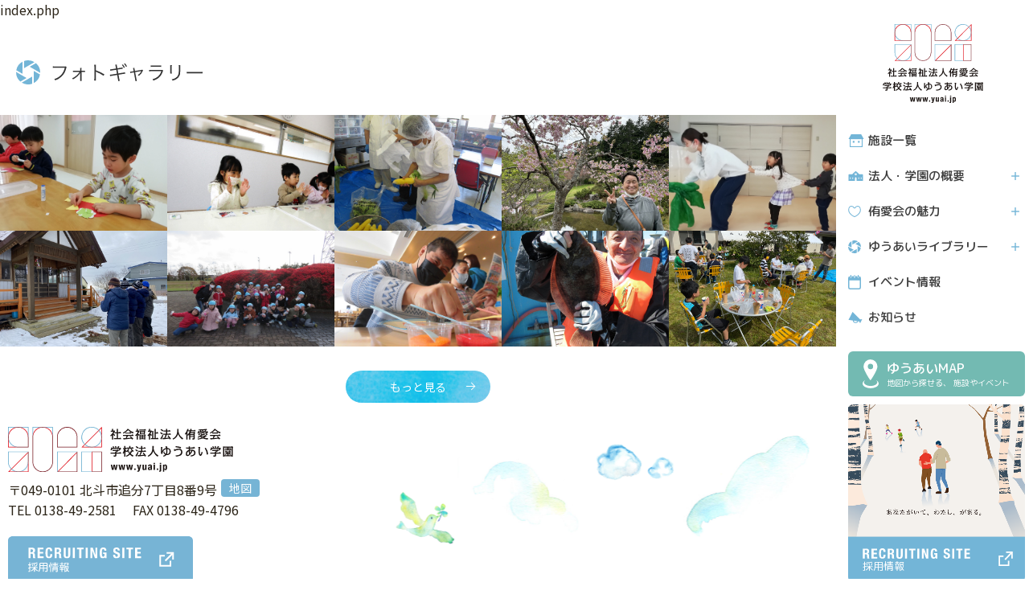

--- FILE ---
content_type: text/html; charset=UTF-8
request_url: https://www.yuai.jp/info/paper/2021%E5%B9%B44%E6%9C%88%E7%99%BA%E8%A1%8C-%E3%82%86%E3%81%86%E3%81%82%E3%81%84vol-554
body_size: 24182
content:
<!DOCTYPE html>
<html lang="ja" prefix="og: http://ogp.me/ns# fb: http://ogp.me/ns/fb# website: http://ogp.me/ns/website#">

<head>
  <meta charset="UTF-8">
  <meta http-equiv="X-UA-Compatible" content="IE=edge">
  <title>  2021年4月発行 ゆうあいvol.554 | 社会福祉法人侑愛会・学校法人ゆうあい学園</title>
    <meta name="viewport" content="width=device-width, initial-scale=1">
  <meta name="description" content="20210423 4 554 1 新型コロナウイルス感染症の流行収束の兆しが見えないなか、新年度がはじまりました。 巻頭では、大場理事長より今年度の指針が示されています。 ３ページでは、法人の役員と施設長の皆さんをご紹介しています(集合写真...">
  <meta property="og:description" content="20210423 4 554 1 新型コロナウイルス感染症の流行収束の兆しが見えないなか、新年度がはじまりました。 巻頭では、大場理事長より今年度の指針が示されています。 ３ページでは、法人の役員と施設長の皆さんをご紹介しています(集合写真...">
      <meta property="og:type" content="article">
    <meta property="og:title" content="  2021年4月発行 ゆうあいvol.554 | 社会福祉法人侑愛会・学校法人ゆうあい学園">
  <meta property="og:site_name" content="社会福祉法人侑愛会・学校法人ゆうあい学園">
  <meta property="og:locale" content="ja">
  <meta property="og:url" content="https://www.yuai.jp/info/paper/2021%E5%B9%B44%E6%9C%88%E7%99%BA%E8%A1%8C-%E3%82%86%E3%81%86%E3%81%82%E3%81%84vol-554">
  <meta property="og:image" content="https://www.yuai.jp/wp-content/themes/yuai2017/common/images/pic_common_ogimg_img01.png?250402">

  <meta name="twitter:card" content="summary_large_image">
  <meta name="twitter:title" content="  2021年4月発行 ゆうあいvol.554 | 社会福祉法人侑愛会・学校法人ゆうあい学園">
  <meta name="twitter:description" content="20210423 4 554 1 新型コロナウイルス感染症の流行収束の兆しが見えないなか、新年度がはじまりました。 巻頭では、大場理事長より今年度の指針が示されています。 ３ページでは、法人の役員と施設長の皆さんをご紹介しています(集合写真...">
  <meta name="twitter:image" content="https://www.yuai.jp/wp-content/themes/yuai2017/common/images/pic_common_ogimg_img01.png?250402">
  <meta name="twitter:url" content="https://www.yuai.jp/info/paper/2021%E5%B9%B44%E6%9C%88%E7%99%BA%E8%A1%8C-%E3%82%86%E3%81%86%E3%81%82%E3%81%84vol-554">
  <link rel="apple-touch-icon" sizes="180x180" href="https://www.yuai.jp/wp-content/themes/yuai2017/common/images/pic_common_apple_touch_icon_img01.png">
  <link rel="icon" type="image/png" sizes="32x32" href="https://www.yuai.jp/wp-content/themes/yuai2017/common/images/favicon-32x32.png">
  <!-- <link href="https://fonts.googleapis.com/earlyaccess/roundedmplus1c.css" rel="stylesheet" /> -->
  <link href="https://fonts.googleapis.com/css?family=M+PLUS+Rounded+1c:400,500,700&display=swap&subset=japanese" rel="stylesheet">
  <link href="https://fonts.googleapis.com/css?family=Noto+Sans+JP:400,700&display=swap&subset=japanese" rel="stylesheet">
  <link rel="stylesheet" href="https://www.yuai.jp/wp-content/themes/yuai2017/common/css/common.css?2026/01/20 10:05:37">

  
        <!-- privateページのcommon.cssの読み込み -->
  
  <!-- info-privateでnoindex -->
  
      <link rel="stylesheet" href="https://www.yuai.jp/wp-content/themes/yuai2017/css/library/newsletter.css?2026/01/20 10:05:37">
  
  
    <!-- Global site tag (gtag.js) - Google Analytics -->
  <script async src="https://www.googletagmanager.com/gtag/js?id=UA-111122818-1"></script>
  <script>
    window.dataLayer = window.dataLayer || [];

    function gtag() {
      dataLayer.push(arguments);
    }
    gtag('js', new Date());

    gtag('config', 'UA-111122818-1');
  </script>

  <!-- Global site tag (gtag.js) - Google Analytics -->
  <script async src="https://www.googletagmanager.com/gtag/js?id=G-RK8Z2Z2G2G"></script>
  <script>
    window.dataLayer = window.dataLayer || [];

    function gtag() {
      dataLayer.push(arguments);
    }
    gtag('js', new Date());

    gtag('config', 'G-RK8Z2Z2G2G');
  </script>
  <meta name='robots' content='max-image-preview:large' />
	<style>img:is([sizes="auto" i], [sizes^="auto," i]) { contain-intrinsic-size: 3000px 1500px }</style>
			<script type="text/javascript">
		var ajaxurl = 'https://www.yuai.jp/wp-admin/admin-ajax.php';
		</script>
		<link rel="alternate" type="application/rss+xml" title="社会福祉法人侑愛会 &raquo; フィード" href="https://www.yuai.jp/feed" />
<link rel="alternate" type="application/rss+xml" title="社会福祉法人侑愛会 &raquo; コメントフィード" href="https://www.yuai.jp/comments/feed" />
<script type="text/javascript">
/* <![CDATA[ */
window._wpemojiSettings = {"baseUrl":"https:\/\/s.w.org\/images\/core\/emoji\/15.0.3\/72x72\/","ext":".png","svgUrl":"https:\/\/s.w.org\/images\/core\/emoji\/15.0.3\/svg\/","svgExt":".svg","source":{"concatemoji":"https:\/\/www.yuai.jp\/wp-includes\/js\/wp-emoji-release.min.js?ver=6.7.1"}};
/*! This file is auto-generated */
!function(i,n){var o,s,e;function c(e){try{var t={supportTests:e,timestamp:(new Date).valueOf()};sessionStorage.setItem(o,JSON.stringify(t))}catch(e){}}function p(e,t,n){e.clearRect(0,0,e.canvas.width,e.canvas.height),e.fillText(t,0,0);var t=new Uint32Array(e.getImageData(0,0,e.canvas.width,e.canvas.height).data),r=(e.clearRect(0,0,e.canvas.width,e.canvas.height),e.fillText(n,0,0),new Uint32Array(e.getImageData(0,0,e.canvas.width,e.canvas.height).data));return t.every(function(e,t){return e===r[t]})}function u(e,t,n){switch(t){case"flag":return n(e,"\ud83c\udff3\ufe0f\u200d\u26a7\ufe0f","\ud83c\udff3\ufe0f\u200b\u26a7\ufe0f")?!1:!n(e,"\ud83c\uddfa\ud83c\uddf3","\ud83c\uddfa\u200b\ud83c\uddf3")&&!n(e,"\ud83c\udff4\udb40\udc67\udb40\udc62\udb40\udc65\udb40\udc6e\udb40\udc67\udb40\udc7f","\ud83c\udff4\u200b\udb40\udc67\u200b\udb40\udc62\u200b\udb40\udc65\u200b\udb40\udc6e\u200b\udb40\udc67\u200b\udb40\udc7f");case"emoji":return!n(e,"\ud83d\udc26\u200d\u2b1b","\ud83d\udc26\u200b\u2b1b")}return!1}function f(e,t,n){var r="undefined"!=typeof WorkerGlobalScope&&self instanceof WorkerGlobalScope?new OffscreenCanvas(300,150):i.createElement("canvas"),a=r.getContext("2d",{willReadFrequently:!0}),o=(a.textBaseline="top",a.font="600 32px Arial",{});return e.forEach(function(e){o[e]=t(a,e,n)}),o}function t(e){var t=i.createElement("script");t.src=e,t.defer=!0,i.head.appendChild(t)}"undefined"!=typeof Promise&&(o="wpEmojiSettingsSupports",s=["flag","emoji"],n.supports={everything:!0,everythingExceptFlag:!0},e=new Promise(function(e){i.addEventListener("DOMContentLoaded",e,{once:!0})}),new Promise(function(t){var n=function(){try{var e=JSON.parse(sessionStorage.getItem(o));if("object"==typeof e&&"number"==typeof e.timestamp&&(new Date).valueOf()<e.timestamp+604800&&"object"==typeof e.supportTests)return e.supportTests}catch(e){}return null}();if(!n){if("undefined"!=typeof Worker&&"undefined"!=typeof OffscreenCanvas&&"undefined"!=typeof URL&&URL.createObjectURL&&"undefined"!=typeof Blob)try{var e="postMessage("+f.toString()+"("+[JSON.stringify(s),u.toString(),p.toString()].join(",")+"));",r=new Blob([e],{type:"text/javascript"}),a=new Worker(URL.createObjectURL(r),{name:"wpTestEmojiSupports"});return void(a.onmessage=function(e){c(n=e.data),a.terminate(),t(n)})}catch(e){}c(n=f(s,u,p))}t(n)}).then(function(e){for(var t in e)n.supports[t]=e[t],n.supports.everything=n.supports.everything&&n.supports[t],"flag"!==t&&(n.supports.everythingExceptFlag=n.supports.everythingExceptFlag&&n.supports[t]);n.supports.everythingExceptFlag=n.supports.everythingExceptFlag&&!n.supports.flag,n.DOMReady=!1,n.readyCallback=function(){n.DOMReady=!0}}).then(function(){return e}).then(function(){var e;n.supports.everything||(n.readyCallback(),(e=n.source||{}).concatemoji?t(e.concatemoji):e.wpemoji&&e.twemoji&&(t(e.twemoji),t(e.wpemoji)))}))}((window,document),window._wpemojiSettings);
/* ]]> */
</script>
<style id='wp-emoji-styles-inline-css' type='text/css'>

	img.wp-smiley, img.emoji {
		display: inline !important;
		border: none !important;
		box-shadow: none !important;
		height: 1em !important;
		width: 1em !important;
		margin: 0 0.07em !important;
		vertical-align: -0.1em !important;
		background: none !important;
		padding: 0 !important;
	}
</style>
<link rel='stylesheet' id='wp-block-library-css' href='https://www.yuai.jp/wp-includes/css/dist/block-library/style.min.css?ver=6.7.1' type='text/css' media='all' />
<style id='classic-theme-styles-inline-css' type='text/css'>
/*! This file is auto-generated */
.wp-block-button__link{color:#fff;background-color:#32373c;border-radius:9999px;box-shadow:none;text-decoration:none;padding:calc(.667em + 2px) calc(1.333em + 2px);font-size:1.125em}.wp-block-file__button{background:#32373c;color:#fff;text-decoration:none}
</style>
<style id='global-styles-inline-css' type='text/css'>
:root{--wp--preset--aspect-ratio--square: 1;--wp--preset--aspect-ratio--4-3: 4/3;--wp--preset--aspect-ratio--3-4: 3/4;--wp--preset--aspect-ratio--3-2: 3/2;--wp--preset--aspect-ratio--2-3: 2/3;--wp--preset--aspect-ratio--16-9: 16/9;--wp--preset--aspect-ratio--9-16: 9/16;--wp--preset--color--black: #000000;--wp--preset--color--cyan-bluish-gray: #abb8c3;--wp--preset--color--white: #ffffff;--wp--preset--color--pale-pink: #f78da7;--wp--preset--color--vivid-red: #cf2e2e;--wp--preset--color--luminous-vivid-orange: #ff6900;--wp--preset--color--luminous-vivid-amber: #fcb900;--wp--preset--color--light-green-cyan: #7bdcb5;--wp--preset--color--vivid-green-cyan: #00d084;--wp--preset--color--pale-cyan-blue: #8ed1fc;--wp--preset--color--vivid-cyan-blue: #0693e3;--wp--preset--color--vivid-purple: #9b51e0;--wp--preset--gradient--vivid-cyan-blue-to-vivid-purple: linear-gradient(135deg,rgba(6,147,227,1) 0%,rgb(155,81,224) 100%);--wp--preset--gradient--light-green-cyan-to-vivid-green-cyan: linear-gradient(135deg,rgb(122,220,180) 0%,rgb(0,208,130) 100%);--wp--preset--gradient--luminous-vivid-amber-to-luminous-vivid-orange: linear-gradient(135deg,rgba(252,185,0,1) 0%,rgba(255,105,0,1) 100%);--wp--preset--gradient--luminous-vivid-orange-to-vivid-red: linear-gradient(135deg,rgba(255,105,0,1) 0%,rgb(207,46,46) 100%);--wp--preset--gradient--very-light-gray-to-cyan-bluish-gray: linear-gradient(135deg,rgb(238,238,238) 0%,rgb(169,184,195) 100%);--wp--preset--gradient--cool-to-warm-spectrum: linear-gradient(135deg,rgb(74,234,220) 0%,rgb(151,120,209) 20%,rgb(207,42,186) 40%,rgb(238,44,130) 60%,rgb(251,105,98) 80%,rgb(254,248,76) 100%);--wp--preset--gradient--blush-light-purple: linear-gradient(135deg,rgb(255,206,236) 0%,rgb(152,150,240) 100%);--wp--preset--gradient--blush-bordeaux: linear-gradient(135deg,rgb(254,205,165) 0%,rgb(254,45,45) 50%,rgb(107,0,62) 100%);--wp--preset--gradient--luminous-dusk: linear-gradient(135deg,rgb(255,203,112) 0%,rgb(199,81,192) 50%,rgb(65,88,208) 100%);--wp--preset--gradient--pale-ocean: linear-gradient(135deg,rgb(255,245,203) 0%,rgb(182,227,212) 50%,rgb(51,167,181) 100%);--wp--preset--gradient--electric-grass: linear-gradient(135deg,rgb(202,248,128) 0%,rgb(113,206,126) 100%);--wp--preset--gradient--midnight: linear-gradient(135deg,rgb(2,3,129) 0%,rgb(40,116,252) 100%);--wp--preset--font-size--small: 13px;--wp--preset--font-size--medium: 20px;--wp--preset--font-size--large: 36px;--wp--preset--font-size--x-large: 42px;--wp--preset--spacing--20: 0.44rem;--wp--preset--spacing--30: 0.67rem;--wp--preset--spacing--40: 1rem;--wp--preset--spacing--50: 1.5rem;--wp--preset--spacing--60: 2.25rem;--wp--preset--spacing--70: 3.38rem;--wp--preset--spacing--80: 5.06rem;--wp--preset--shadow--natural: 6px 6px 9px rgba(0, 0, 0, 0.2);--wp--preset--shadow--deep: 12px 12px 50px rgba(0, 0, 0, 0.4);--wp--preset--shadow--sharp: 6px 6px 0px rgba(0, 0, 0, 0.2);--wp--preset--shadow--outlined: 6px 6px 0px -3px rgba(255, 255, 255, 1), 6px 6px rgba(0, 0, 0, 1);--wp--preset--shadow--crisp: 6px 6px 0px rgba(0, 0, 0, 1);}:where(.is-layout-flex){gap: 0.5em;}:where(.is-layout-grid){gap: 0.5em;}body .is-layout-flex{display: flex;}.is-layout-flex{flex-wrap: wrap;align-items: center;}.is-layout-flex > :is(*, div){margin: 0;}body .is-layout-grid{display: grid;}.is-layout-grid > :is(*, div){margin: 0;}:where(.wp-block-columns.is-layout-flex){gap: 2em;}:where(.wp-block-columns.is-layout-grid){gap: 2em;}:where(.wp-block-post-template.is-layout-flex){gap: 1.25em;}:where(.wp-block-post-template.is-layout-grid){gap: 1.25em;}.has-black-color{color: var(--wp--preset--color--black) !important;}.has-cyan-bluish-gray-color{color: var(--wp--preset--color--cyan-bluish-gray) !important;}.has-white-color{color: var(--wp--preset--color--white) !important;}.has-pale-pink-color{color: var(--wp--preset--color--pale-pink) !important;}.has-vivid-red-color{color: var(--wp--preset--color--vivid-red) !important;}.has-luminous-vivid-orange-color{color: var(--wp--preset--color--luminous-vivid-orange) !important;}.has-luminous-vivid-amber-color{color: var(--wp--preset--color--luminous-vivid-amber) !important;}.has-light-green-cyan-color{color: var(--wp--preset--color--light-green-cyan) !important;}.has-vivid-green-cyan-color{color: var(--wp--preset--color--vivid-green-cyan) !important;}.has-pale-cyan-blue-color{color: var(--wp--preset--color--pale-cyan-blue) !important;}.has-vivid-cyan-blue-color{color: var(--wp--preset--color--vivid-cyan-blue) !important;}.has-vivid-purple-color{color: var(--wp--preset--color--vivid-purple) !important;}.has-black-background-color{background-color: var(--wp--preset--color--black) !important;}.has-cyan-bluish-gray-background-color{background-color: var(--wp--preset--color--cyan-bluish-gray) !important;}.has-white-background-color{background-color: var(--wp--preset--color--white) !important;}.has-pale-pink-background-color{background-color: var(--wp--preset--color--pale-pink) !important;}.has-vivid-red-background-color{background-color: var(--wp--preset--color--vivid-red) !important;}.has-luminous-vivid-orange-background-color{background-color: var(--wp--preset--color--luminous-vivid-orange) !important;}.has-luminous-vivid-amber-background-color{background-color: var(--wp--preset--color--luminous-vivid-amber) !important;}.has-light-green-cyan-background-color{background-color: var(--wp--preset--color--light-green-cyan) !important;}.has-vivid-green-cyan-background-color{background-color: var(--wp--preset--color--vivid-green-cyan) !important;}.has-pale-cyan-blue-background-color{background-color: var(--wp--preset--color--pale-cyan-blue) !important;}.has-vivid-cyan-blue-background-color{background-color: var(--wp--preset--color--vivid-cyan-blue) !important;}.has-vivid-purple-background-color{background-color: var(--wp--preset--color--vivid-purple) !important;}.has-black-border-color{border-color: var(--wp--preset--color--black) !important;}.has-cyan-bluish-gray-border-color{border-color: var(--wp--preset--color--cyan-bluish-gray) !important;}.has-white-border-color{border-color: var(--wp--preset--color--white) !important;}.has-pale-pink-border-color{border-color: var(--wp--preset--color--pale-pink) !important;}.has-vivid-red-border-color{border-color: var(--wp--preset--color--vivid-red) !important;}.has-luminous-vivid-orange-border-color{border-color: var(--wp--preset--color--luminous-vivid-orange) !important;}.has-luminous-vivid-amber-border-color{border-color: var(--wp--preset--color--luminous-vivid-amber) !important;}.has-light-green-cyan-border-color{border-color: var(--wp--preset--color--light-green-cyan) !important;}.has-vivid-green-cyan-border-color{border-color: var(--wp--preset--color--vivid-green-cyan) !important;}.has-pale-cyan-blue-border-color{border-color: var(--wp--preset--color--pale-cyan-blue) !important;}.has-vivid-cyan-blue-border-color{border-color: var(--wp--preset--color--vivid-cyan-blue) !important;}.has-vivid-purple-border-color{border-color: var(--wp--preset--color--vivid-purple) !important;}.has-vivid-cyan-blue-to-vivid-purple-gradient-background{background: var(--wp--preset--gradient--vivid-cyan-blue-to-vivid-purple) !important;}.has-light-green-cyan-to-vivid-green-cyan-gradient-background{background: var(--wp--preset--gradient--light-green-cyan-to-vivid-green-cyan) !important;}.has-luminous-vivid-amber-to-luminous-vivid-orange-gradient-background{background: var(--wp--preset--gradient--luminous-vivid-amber-to-luminous-vivid-orange) !important;}.has-luminous-vivid-orange-to-vivid-red-gradient-background{background: var(--wp--preset--gradient--luminous-vivid-orange-to-vivid-red) !important;}.has-very-light-gray-to-cyan-bluish-gray-gradient-background{background: var(--wp--preset--gradient--very-light-gray-to-cyan-bluish-gray) !important;}.has-cool-to-warm-spectrum-gradient-background{background: var(--wp--preset--gradient--cool-to-warm-spectrum) !important;}.has-blush-light-purple-gradient-background{background: var(--wp--preset--gradient--blush-light-purple) !important;}.has-blush-bordeaux-gradient-background{background: var(--wp--preset--gradient--blush-bordeaux) !important;}.has-luminous-dusk-gradient-background{background: var(--wp--preset--gradient--luminous-dusk) !important;}.has-pale-ocean-gradient-background{background: var(--wp--preset--gradient--pale-ocean) !important;}.has-electric-grass-gradient-background{background: var(--wp--preset--gradient--electric-grass) !important;}.has-midnight-gradient-background{background: var(--wp--preset--gradient--midnight) !important;}.has-small-font-size{font-size: var(--wp--preset--font-size--small) !important;}.has-medium-font-size{font-size: var(--wp--preset--font-size--medium) !important;}.has-large-font-size{font-size: var(--wp--preset--font-size--large) !important;}.has-x-large-font-size{font-size: var(--wp--preset--font-size--x-large) !important;}
:where(.wp-block-post-template.is-layout-flex){gap: 1.25em;}:where(.wp-block-post-template.is-layout-grid){gap: 1.25em;}
:where(.wp-block-columns.is-layout-flex){gap: 2em;}:where(.wp-block-columns.is-layout-grid){gap: 2em;}
:root :where(.wp-block-pullquote){font-size: 1.5em;line-height: 1.6;}
</style>
<link rel="canonical" href="https://www.yuai.jp/info/paper/2021%e5%b9%b44%e6%9c%88%e7%99%ba%e8%a1%8c-%e3%82%86%e3%81%86%e3%81%82%e3%81%84vol-554" />
</head>

		<body id="js-drawer-menu" class="drawer--right">
				<header class="header-main">
			<div class="header-container">
				<div class="table-block">
					<div class="logo-block">
						<a href="https://www.yuai.jp/"><img src="https://www.yuai.jp/wp-content/themes/yuai2017/common/images/icon_common_logo_svg01.svg" alt="社会福祉法人侑愛会"></a>
					</div><!-- / .logo-block -->
				</div><!-- / .table-block -->
				<div class="header-head">
					<div class="logo-block">
						<h1 class="logo">
							<a href="https://www.yuai.jp/"><img src="https://www.yuai.jp/wp-content/themes/yuai2017/common/images/pic_header_logo2024.svg" class="js-change-img" alt="社会福祉法人侑愛会" width="125" height="117"></a>
						</h1>
					</div><!-- / .logo-block -->
					<div class="hamburger-block">
						<button type="button" id="js-drawer-toggle" class="drawer-toggle">
							<span class="hamburger-block__icon-hamburger"></span>
							<span class="hamburger-block__text">メニュー</span>
						</button>
					</div><!-- / .hamburger-block -->
				</div><!-- / .header-head -->
			</div><!-- / .header-container -->

			<div class="nav-block-gnav drawer-nav">
				<div class="drawer-menu">
					<div class="logo-block">
						<p class="logo">
							<a href="https://www.yuai.jp/"><img src="https://www.yuai.jp/wp-content/themes/yuai2017/common/images/pic_header_logo2024.svg" class="js-change-img" alt="社会福祉法人侑愛会" width="125" height="117"></a>
						</p>
						<button type="button" id="js-drawer-close" class="drawer-toggle">
							<span class="drawer__icon-hamburger"></span>
							<span class="drawer__text">閉じる</span>
						</button>
					</div><!-- / .logo-block -->

					<div class="facility-btn">
						<ul class="btn-list">
							<li class="btn-facility"><a href="#modal-facility"><span class="is-txt"><span class="btn-ti">施設一覧</span>ゆうあいの<br>
										運営施設・事業</span></a></li>
							<li class="btn-map"><a href="https://www.yuai.jp/service/map"><span class="is-txt"><span class="btn-ti">ゆうあいMAP</span>地図から探せる、
										<br> 施設やイベント</span></a></li>
						</ul>
					</div><!-- / .facility-btn -->
					<nav class="global-nav">
						<ul class="global-menu">
							<li class="drawer-dropdown">
								<a href="#modal-facility">
									施設一覧
								</a>
							</li>
							<li class="drawer-dropdown">
								<a class="drawer-menu-item" href="#" data-toggle="dropdown" aria-expanded="false">
									法人・学園の概要
								</a>
								<ul class="drawer-dropdown-menu">
									<li><a class="drawer-dropdown-menu-item" href="https://www.yuai.jp/about">私たちの理念・理事長あいさつ</a></li>
									<li><a class="drawer-dropdown-menu-item" href="https://www.yuai.jp/about/outline">法人概要・組織図</a></li>
									<li><a class="drawer-dropdown-menu-item" href="https://www.yuai.jp/about/history">ゆうあいの歴史と歩み</a></li>
									<li><a class="drawer-dropdown-menu-item" href="https://www.yuai.jp/about/statement">決算報告</a></li>
									<li><a class="drawer-dropdown-menu-item" href="https://www.yuai.jp/about/commission">常置委員会について</a></li>
								</ul>
							</li>
							<li class="drawer-dropdown">
								<a class="drawer-menu-item" href="#" data-toggle="dropdown" aria-expanded="false">
									侑愛会の魅力
								</a>
								<ul class="drawer-dropdown-menu">
									<li><a class="drawer-dropdown-menu-item" href="https://www.yuai.jp/charm">侑愛会の魅力</a></li>
									<li><a class="drawer-dropdown-menu-item" href="https://www.yuai.jp/charm/interview">インタビューレポート</a></li>
								</ul>
							</li>
							<li class="drawer-dropdown">
								<a class="drawer-menu-item" href="#" data-toggle="dropdown" aria-expanded="false">
									ゆうあいライブラリー
								</a>
								<ul class="drawer-dropdown-menu">
									<li><a class="drawer-dropdown-menu-item" href="https://www.yuai.jp/info/photos">フォトギャラリー</a></li>
									<li><a class="drawer-dropdown-menu-item" href="https://www.yuai.jp/info/art">アート作品・製品</a></li>
									<li><a class="drawer-dropdown-menu-item" href="https://www.yuai.jp/library/movie">ゆうあいムービー</a></li>
									<li><a class="drawer-dropdown-menu-item" href="https://www.yuai.jp/library/newsletter">機関紙ゆうあい</a></li>
									<li><a class="drawer-dropdown-menu-item" href="https://www.yuai.jp/library/pamphlet">侑愛会パンフレット</a></li>
								</ul>
							</li>
							<li class="drawer-dropdown">
								<a href="https://www.yuai.jp/info/event">
									イベント情報
								</a>
							</li>
							<li class="drawer-dropdown">
								<a href="https://www.yuai.jp/info">
									お知らせ
								</a>
							</li>
						</ul>
					</nav><!-- / .global-nav -->

					<div class="recruit-btn">
						<ul class="btn-list">
							<li class="btn-map"><a href="https://www.yuai.jp/service/map"><span class="is-txt"><span class="btn-ti">ゆうあいMAP</span>地図から探せる、
										<br> 施設やイベント</span></a></li>
							<li class="btn-recruit"><a href="//www.yuai.jp/recruit/" target="_blank"><img src="https://www.yuai.jp/wp-content/themes/yuai2017/images/recruit_banner_side.png" alt=""><span class="is-txt"><span class="btn-ti"><img src="https://www.yuai.jp/wp-content/themes/yuai2017/common/images/pic_common_recruit_svg01.svg" alt="RECRUIT" width="134" height="13"></span>採用情報</span></a></li>
						</ul>
					</div><!-- / .recruit-btn -->
					<div class="utility-block">
						<div class="utility-nav01">
							<ul class="utility-list">
								<li class="list-info"><a href="https://www.yuai.jp/visit">施設見学をご希望の方へ</a></li>
								<li class="list-inquery"><a href="https://www.yuai.jp/contact">お問い合わせ</a></li>
							</ul>
						</div>
						<div class="utility-nav02">
							<ul class="utility-list">
								<li class="list-sitemap"><a href="https://www.yuai.jp/sitemap">サイトマップ</a></li>
								<li class="list-policy"><a href="https://www.yuai.jp/policy">プライバシーポリシー</a></li>
							</ul>
						</div>
					</div>
				</div><!-- / .drawer-menu -->
			</div><!-- / .nav-block-gnav drawer-nav -->



			<div class="remodal remodal-facility" data-remodal-id="modal-facility">
				<div class="remodal-header">
					<div class="remodal__logo-block">
						<a href="https://www.yuai.jp/"><img src="https://www.yuai.jp/wp-content/themes/yuai2017/common/images/sp/pic_header_logo2024.svg" alt="社会福祉法人侑愛会" width="200" height="34"></a>
					</div><!-- / .remodal__logo-block -->
					<div class="remodal__hamburger-block">
						<button type="button" data-remodal-action="close" class="remodal-close">
							<span class="remodal__icon-hamburger"><img src="https://www.yuai.jp/wp-content/themes/yuai2017/common/images/btn_header_faclilty_svg01.svg" alt="閉じる"></span>
							<span class="remodal__text">閉じる</span>
						</button>
					</div><!-- / .hamburger-block -->
				</div><!-- /.remodal-header -->
				<div class="remodal-row">
					<div class="remodal__column-detalis">
						<div class="remodal-column__column-catch">
							<p class="catch-ti">施設一覧<span class="is-small">ゆうあいの運営施設・事業</span></p>
							<p class="catch-link"><a href="https://www.yuai.jp/visit">施設見学をご希望の方へ</a></p>
						</div><!-- / .remodal-column__column-catch -->
						<div class="remodal-column__column-address">
							<div class="catch-logo"><img src="https://www.yuai.jp/wp-content/themes/yuai2017/common/images/pic_header_facility_logo_svg01.svg" alt="">
								<p class="catch-txt">社会福祉法人侑愛会<br>学校法人 ゆうあい学園<br>本部事業所</p>
							</div>
							<p class="catch-address">〒049-0101<br> 北斗市追分7丁目8番9号<a href="https://www.google.co.jp/maps/place/%E3%81%8A%E3%81%97%E3%81%BE%E3%82%B3%E3%83%AD%E3%83%8B%E3%83%BC%E4%BE%91%E6%84%9B%E4%BC%9A%E6%9C%AC%E9%83%A8/@41.8409068,140.6925323,17z/data=!3m1!4b1!4m5!3m4!1s0x5f9ef71ed85b20a5:0x31236cf59a6e2dd!8m2!3d41.8409068!4d140.694721?hl=ja&shorturl=1" target="_blank">地図</a></p>
							<p class="catch-tel">TEL：0138-49-2581 <br><span class="is-line">/</span> FAX：0138-49-4796</p>
						</div><!-- / .remodal-column__column-address -->
					</div><!-- / .remodal__column-detalis -->
					<div class="remodal__column-facility">
						<div class="column-facility__tab-block">
							<div class="tab-block__tab-head">
								<ul id="js-tab-type" class="tab-head__tab-list">
									<li><a href="">ライフ<br class="sp-mode">ステージ<span class="is-small">から探す</span></a></li>
									<li><a href="">支援<br class="sp-mode">タイプ<span class="is-small">から探す</span></a></li>
									<li><a href="">エリア<span class="is-small">から探す</span></a></li>
									<li><a href=""><span class="is-accent">施設名称</span><span class="sp-mode">一覧</span><span class="is-small">一覧</span></a></li>
								</ul>
								<div class="btn-map">
									<a href="https://www.yuai.jp/service/map"><span class="is-txt"><span class="is-lead"><em>地図</em>から探すなら</span><span class="btn-ti"><em>ゆうあいMAP</em>へ</span></span></a>
								</div><!-- / .btn-map -->
							</div><!-- / .tab-block__tab-head -->



							
							<div id="js-tab-content" class="tab-block__tab-inner">
								<div class="tab-block__tab-wrap">
									<div class="tab-inner__tab-column js-tab-column">
										<div class="tab-inner__page-link">
											<ul class="link-list">
												<li><a href="#life01">乳幼児・学童期の施設</a></li>
												<li><a href="#life02">成人期の施設</a></li>
												<li><a href="#life03">高齢期の施設</a></li>
												<li><a href="#life04">その他の施設</a></li>
											</ul>
										</div><!-- / .tab-inner__page-link -->
										<div class="tab-inner__wrap">
											<div class="tab-inner__wrap-inner">
												<div id="life01" class="tab-inner__tab-content">
													
															<section class="tab-inner__tab-sec">
																<div class="tab-sec__pic-block">
																	<a href="https://www.yuai.jp/info/office/358">
																		<div class="more-btn">施設の詳細</div>
																																					<img src="https://www.yuai.jp/wp-content/uploads/2017/11/pic_osimagakuen_slide_main_img01.jpg" alt="" loading="lazy" />
																																			</a>
																</div>
																<div class="tab-sec__main-content">
																	<div class="main-content__lcolum">
																		<h3 class="tab-sec__falcility-ti"><a href="https://www.yuai.jp/info/office/358">おしま学園</a></h3>
																		<p class="tab-sec__label-ti">福祉型障害児入所施設</p>
																																					<ul class="tab-sec__category-list">
																																									<li class="category01">入所支援</li>																					<li class="category02">短期入所</li>																			</ul>
																																				<p class="tab-sec__address-txt">住所：〒049-0282 北斗市当別697番地<br>電話：0138-75-2211<br>FAX：0138-75-3463</p>
																	</div>
																	<div class="main-content__rcolum">
																		<ul class="tab-sec__category-list">
																			<li>
																				乳幼児・学童期</li>
																			<li>
																				子育て支援</li>
																			<li>
																				当別地区</li>
																		</ul>
																		<div class="more-block"><a href="https://www.yuai.jp/info/office/358" class="more-btn">施設の詳細</a></div>
																	</div>
																</div>
															</section><!-- /.tab-inner__tab-sec -->
														
															<section class="tab-inner__tab-sec">
																<div class="tab-sec__pic-block">
																	<a href="https://www.yuai.jp/info/office/346">
																		<div class="more-btn">施設の詳細</div>
																																					<img src="https://www.yuai.jp/wp-content/uploads/2017/11/DSCF3545.jpg" alt="" loading="lazy" />
																																			</a>
																</div>
																<div class="tab-sec__main-content">
																	<div class="main-content__lcolum">
																		<h3 class="tab-sec__falcility-ti"><a href="https://www.yuai.jp/info/office/346">おひさま</a></h3>
																		<p class="tab-sec__label-ti">児童発達支援事業所</p>
																																					<ul class="tab-sec__category-list">
																																									<li class="category01">児童発達支援</li>																			</ul>
																																				<p class="tab-sec__address-txt">住所：〒049-0101 北斗市追分7丁目８－８<br>電話：0138-84-1505<br>FAX：0138-48-7800</p>
																	</div>
																	<div class="main-content__rcolum">
																		<ul class="tab-sec__category-list">
																			<li>
																				乳幼児・学童期</li>
																			<li>
																				子育て支援</li>
																			<li>
																				七重浜地区</li>
																		</ul>
																		<div class="more-block"><a href="https://www.yuai.jp/info/office/346" class="more-btn">施設の詳細</a></div>
																	</div>
																</div>
															</section><!-- /.tab-inner__tab-sec -->
														
															<section class="tab-inner__tab-sec">
																<div class="tab-sec__pic-block">
																	<a href="https://www.yuai.jp/info/office/303">
																		<div class="more-btn">施設の詳細</div>
																																					<img src="https://www.yuai.jp/wp-content/uploads/2017/11/pic_tukusinbogakkyu_slide_main_img01.jpg" alt="" loading="lazy" />
																																			</a>
																</div>
																<div class="tab-sec__main-content">
																	<div class="main-content__lcolum">
																		<h3 class="tab-sec__falcility-ti"><a href="https://www.yuai.jp/info/office/303">つくしんぼ学級</a></h3>
																		<p class="tab-sec__label-ti">児童発達支援センター</p>
																																					<ul class="tab-sec__category-list">
																																									<li class="category01">児童発達支援</li>																			</ul>
																																				<p class="tab-sec__address-txt">住所：〒049-0101 北斗市追分7-8-8<br>電話：0138-49-0699<br>FAX：0138-49-6648</p>
																	</div>
																	<div class="main-content__rcolum">
																		<ul class="tab-sec__category-list">
																			<li>
																				乳幼児・学童期</li>
																			<li>
																				通所支援子育て支援</li>
																			<li>
																				七重浜地区</li>
																		</ul>
																		<div class="more-block"><a href="https://www.yuai.jp/info/office/303" class="more-btn">施設の詳細</a></div>
																	</div>
																</div>
															</section><!-- /.tab-inner__tab-sec -->
														
															<section class="tab-inner__tab-sec">
																<div class="tab-sec__pic-block">
																	<a href="https://www.yuai.jp/info/office/267">
																		<div class="more-btn">施設の詳細</div>
																																					<img src="https://www.yuai.jp/wp-content/uploads/2017/11/001.jpg" alt="" loading="lazy" />
																																			</a>
																</div>
																<div class="tab-sec__main-content">
																	<div class="main-content__lcolum">
																		<h3 class="tab-sec__falcility-ti"><a href="https://www.yuai.jp/info/office/267">ゆうあい幼稚園</a></h3>
																		<p class="tab-sec__label-ti">幼稚園（学校法人）</p>
																																				<p class="tab-sec__address-txt">住所：〒049-0101 北斗市追分7丁目8番12号<br>電話：0138-49-1800<br>FAX：0138-49-1657</p>
																	</div>
																	<div class="main-content__rcolum">
																		<ul class="tab-sec__category-list">
																			<li>
																				乳幼児・学童期</li>
																			<li>
																				子育て支援</li>
																			<li>
																				七重浜地区</li>
																		</ul>
																		<div class="more-block"><a href="https://www.yuai.jp/info/office/267" class="more-btn">施設の詳細</a></div>
																	</div>
																</div>
															</section><!-- /.tab-inner__tab-sec -->
														
															<section class="tab-inner__tab-sec">
																<div class="tab-sec__pic-block">
																	<a href="https://www.yuai.jp/info/office/249">
																		<div class="more-btn">施設の詳細</div>
																																					<img src="https://www.yuai.jp/wp-content/uploads/2017/11/pic_nanaehamakodomoen_slide_main_img01.jpg" alt="" loading="lazy" />
																																			</a>
																</div>
																<div class="tab-sec__main-content">
																	<div class="main-content__lcolum">
																		<h3 class="tab-sec__falcility-ti"><a href="https://www.yuai.jp/info/office/249">七重浜こども園</a></h3>
																		<p class="tab-sec__label-ti">幼保連携型認定こども園</p>
																																				<p class="tab-sec__address-txt">住所：〒049-0111 北斗市七重浜3丁目12番5号<br>電話：0138-49-1811<br>FAX：0138-48-1139</p>
																	</div>
																	<div class="main-content__rcolum">
																		<ul class="tab-sec__category-list">
																			<li>
																				乳幼児・学童期</li>
																			<li>
																				子育て支援</li>
																			<li>
																				七重浜地区</li>
																		</ul>
																		<div class="more-block"><a href="https://www.yuai.jp/info/office/249" class="more-btn">施設の詳細</a></div>
																	</div>
																</div>
															</section><!-- /.tab-inner__tab-sec -->
														
															<section class="tab-inner__tab-sec">
																<div class="tab-sec__pic-block">
																	<a href="https://www.yuai.jp/info/office/207">
																		<div class="more-btn">施設の詳細</div>
																																					<img src="https://www.yuai.jp/wp-content/uploads/f483d7a440c2d8ea8237d439520e506c-2.jpg" alt="" loading="lazy" />
																																			</a>
																</div>
																<div class="tab-sec__main-content">
																	<div class="main-content__lcolum">
																		<h3 class="tab-sec__falcility-ti"><a href="https://www.yuai.jp/info/office/207">浜分こども園</a></h3>
																		<p class="tab-sec__label-ti">幼保連携型認定こども園</p>
																																				<p class="tab-sec__address-txt">住所：〒049-0111 北斗市七重浜5丁目11番8号<br>電話：0138-49-4351<br>FAX：0138-49-5222</p>
																	</div>
																	<div class="main-content__rcolum">
																		<ul class="tab-sec__category-list">
																			<li>
																				乳幼児・学童期</li>
																			<li>
																				子育て支援</li>
																			<li>
																				七重浜地区</li>
																		</ul>
																		<div class="more-block"><a href="https://www.yuai.jp/info/office/207" class="more-btn">施設の詳細</a></div>
																	</div>
																</div>
															</section><!-- /.tab-inner__tab-sec -->
																																							</div><!-- /#life01 .tab-inner__tab-content -->


												<div id="life02" class="tab-inner__tab-content">
													
															<section class="tab-inner__tab-sec">
																<div class="tab-sec__pic-block">
																	<a href="https://www.yuai.jp/info/office/879">
																		<div class="more-btn">施設の詳細</div>
																																					<img src="https://www.yuai.jp/wp-content/uploads/DSC6730_01.jpg" alt="" loading="lazy" />
																																			</a>
																</div>
																<div class="tab-sec__main-content">
																	<div class="main-content__lcolum">
																		<h3 class="tab-sec__falcility-ti"><a href="https://www.yuai.jp/info/office/879">ワークショップはこだて</a></h3>
																		<p class="tab-sec__label-ti">生活介護事業所（通所）</p>
																																					<ul class="tab-sec__category-list">
																																									<li class="category01">生活介護</li>																			</ul>
																																				<p class="tab-sec__address-txt">住所：〒041-0802 函館市石川町41-4<br>電話：0138-46-6601<br>FAX：0138-46-7731</p>
																	</div>
																	<div class="main-content__rcolum">
																		<ul class="tab-sec__category-list">
																			<li>
																				成人期</li>
																			<li>
																				通所支援</li>
																			<li>
																				函館地区</li>
																		</ul>
																		<div class="more-block"><a href="https://www.yuai.jp/info/office/879" class="more-btn">施設の詳細</a></div>
																	</div>
																</div>
															</section><!-- /.tab-inner__tab-sec -->
														
															<section class="tab-inner__tab-sec">
																<div class="tab-sec__pic-block">
																	<a href="https://www.yuai.jp/info/office/364">
																		<div class="more-btn">施設の詳細</div>
																																					<img src="https://www.yuai.jp/wp-content/uploads/2017/11/1-1.png" alt="" loading="lazy" />
																																			</a>
																</div>
																<div class="tab-sec__main-content">
																	<div class="main-content__lcolum">
																		<h3 class="tab-sec__falcility-ti"><a href="https://www.yuai.jp/info/office/364">おしま屋</a></h3>
																		<p class="tab-sec__label-ti">生活介護事業所（通所）</p>
																																					<ul class="tab-sec__category-list">
																																									<li class="category01">生活介護</li>																			</ul>
																																				<p class="tab-sec__address-txt">住所：〒049-0111 北斗市七重浜5丁目12-31<br>電話：0138-49-7233<br>FAX：0138-49-7236</p>
																	</div>
																	<div class="main-content__rcolum">
																		<ul class="tab-sec__category-list">
																			<li>
																				成人期</li>
																			<li>
																				通所支援</li>
																			<li>
																				七重浜地区</li>
																		</ul>
																		<div class="more-block"><a href="https://www.yuai.jp/info/office/364" class="more-btn">施設の詳細</a></div>
																	</div>
																</div>
															</section><!-- /.tab-inner__tab-sec -->
														
															<section class="tab-inner__tab-sec">
																<div class="tab-sec__pic-block">
																	<a href="https://www.yuai.jp/info/office/352">
																		<div class="more-btn">施設の詳細</div>
																																					<img src="https://www.yuai.jp/wp-content/uploads/2017/11/pic_osimakinsyoukinokosenta-_slide_main_img01-e1563233101823.jpg" alt="" loading="lazy" />
																																			</a>
																</div>
																<div class="tab-sec__main-content">
																	<div class="main-content__lcolum">
																		<h3 class="tab-sec__falcility-ti"><a href="https://www.yuai.jp/info/office/352">おしま菌床きのこセンター</a></h3>
																		<p class="tab-sec__label-ti">多機能型事業所（通所）</p>
																																					<ul class="tab-sec__category-list">
																																									<li class="category01">生活介護</li>																					<li class="category02">就労継続支援Ｂ型</li>																			</ul>
																																				<p class="tab-sec__address-txt">住所：〒049-0101 北斗市追分6丁目1番12号<br>電話：0138-49-8611<br>FAX：0138-49-7267</p>
																	</div>
																	<div class="main-content__rcolum">
																		<ul class="tab-sec__category-list">
																			<li>
																				成人期</li>
																			<li>
																				通所支援</li>
																			<li>
																				七重浜地区</li>
																		</ul>
																		<div class="more-block"><a href="https://www.yuai.jp/info/office/352" class="more-btn">施設の詳細</a></div>
																	</div>
																</div>
															</section><!-- /.tab-inner__tab-sec -->
														
															<section class="tab-inner__tab-sec">
																<div class="tab-sec__pic-block">
																	<a href="https://www.yuai.jp/info/office/334">
																		<div class="more-btn">施設の詳細</div>
																																					<img src="https://www.yuai.jp/wp-content/uploads/2017/11/pic_kukki-hausu_slide_main_img01.jpg" alt="" loading="lazy" />
																																			</a>
																</div>
																<div class="tab-sec__main-content">
																	<div class="main-content__lcolum">
																		<h3 class="tab-sec__falcility-ti"><a href="https://www.yuai.jp/info/office/334">クッキーハウス</a></h3>
																		<p class="tab-sec__label-ti">多機能型事業所（通所）</p>
																																					<ul class="tab-sec__category-list">
																																									<li class="category01">生活介護</li>																					<li class="category02">就労継続支援Ｂ型</li>																			</ul>
																																				<p class="tab-sec__address-txt">住所：〒049-0121 北海道北斗市久根別3丁目207<br>電話：0138-73-9185<br>FAX：0138-73-9186</p>
																	</div>
																	<div class="main-content__rcolum">
																		<ul class="tab-sec__category-list">
																			<li>
																				成人期</li>
																			<li>
																				通所支援</li>
																			<li>
																				久根別地区</li>
																		</ul>
																		<div class="more-block"><a href="https://www.yuai.jp/info/office/334" class="more-btn">施設の詳細</a></div>
																	</div>
																</div>
															</section><!-- /.tab-inner__tab-sec -->
														
															<section class="tab-inner__tab-sec">
																<div class="tab-sec__pic-block">
																	<a href="https://www.yuai.jp/info/office/297">
																		<div class="more-btn">施設の詳細</div>
																																					<img src="https://www.yuai.jp/wp-content/uploads/IMG_3448-e1562900595371.jpg" alt="" loading="lazy" />
																																			</a>
																</div>
																<div class="tab-sec__main-content">
																	<div class="main-content__lcolum">
																		<h3 class="tab-sec__falcility-ti"><a href="https://www.yuai.jp/info/office/297">ねお・はろう</a></h3>
																		<p class="tab-sec__label-ti">障害者支援施設</p>
																																					<ul class="tab-sec__category-list">
																																									<li class="category01">施設入所支援</li>																					<li class="category02">生活介護</li>																					<li class="category03">短期入所</li>																			</ul>
																																				<p class="tab-sec__address-txt">住所：〒049-0282 北斗市当別697番地<br>電話：0138-75-2112<br>FAX：0138-75-2000</p>
																	</div>
																	<div class="main-content__rcolum">
																		<ul class="tab-sec__category-list">
																			<li>
																				成人期</li>
																			<li>
																				居住支援</li>
																			<li>
																				当別地区</li>
																		</ul>
																		<div class="more-block"><a href="https://www.yuai.jp/info/office/297" class="more-btn">施設の詳細</a></div>
																	</div>
																</div>
															</section><!-- /.tab-inner__tab-sec -->
														
															<section class="tab-inner__tab-sec">
																<div class="tab-sec__pic-block">
																	<a href="https://www.yuai.jp/info/office/285">
																		<div class="more-btn">施設の詳細</div>
																																					<img src="https://www.yuai.jp/wp-content/uploads/2017/11/pic_maruyamasou_slide_main_img01.jpg" alt="" loading="lazy" />
																																			</a>
																</div>
																<div class="tab-sec__main-content">
																	<div class="main-content__lcolum">
																		<h3 class="tab-sec__falcility-ti"><a href="https://www.yuai.jp/info/office/285">ワークショップまるやま荘</a></h3>
																		<p class="tab-sec__label-ti">障害者支援施設</p>
																																					<ul class="tab-sec__category-list">
																																									<li class="category01">施設入所支援,生活介護</li>																					<li class="category02">就労継続支援Ｂ型</li>																					<li class="category03">短期入所</li>																			</ul>
																																				<p class="tab-sec__address-txt">住所：〒049-0282 北斗市当別697番地<br>電話：0138-75-3018<br>FAX：0138-75-2522</p>
																	</div>
																	<div class="main-content__rcolum">
																		<ul class="tab-sec__category-list">
																			<li>
																				成人期</li>
																			<li>
																				居住支援</li>
																			<li>
																				当別地区</li>
																		</ul>
																		<div class="more-block"><a href="https://www.yuai.jp/info/office/285" class="more-btn">施設の詳細</a></div>
																	</div>
																</div>
															</section><!-- /.tab-inner__tab-sec -->
														
															<section class="tab-inner__tab-sec">
																<div class="tab-sec__pic-block">
																	<a href="https://www.yuai.jp/info/office/255">
																		<div class="more-btn">施設の詳細</div>
																																					<img src="https://www.yuai.jp/wp-content/uploads/2017/11/pic_wa-kusenta-hokuto_slide_main_img01.jpg" alt="" loading="lazy" />
																																			</a>
																</div>
																<div class="tab-sec__main-content">
																	<div class="main-content__lcolum">
																		<h3 class="tab-sec__falcility-ti"><a href="https://www.yuai.jp/info/office/255">ワークセンターほくと</a></h3>
																		<p class="tab-sec__label-ti">生活介護事業所（通所）</p>
																																					<ul class="tab-sec__category-list">
																																									<li class="category01">生活介護</li>																			</ul>
																																				<p class="tab-sec__address-txt">住所：〒049-0152 北海道北斗市押上1丁目2-30	<br>電話：0138-74-3000<br>FAX：0138-73-0400</p>
																	</div>
																	<div class="main-content__rcolum">
																		<ul class="tab-sec__category-list">
																			<li>
																				成人期</li>
																			<li>
																				通所支援</li>
																			<li>
																				久根別地区</li>
																		</ul>
																		<div class="more-block"><a href="https://www.yuai.jp/info/office/255" class="more-btn">施設の詳細</a></div>
																	</div>
																</div>
															</section><!-- /.tab-inner__tab-sec -->
														
															<section class="tab-inner__tab-sec">
																<div class="tab-sec__pic-block">
																	<a href="https://www.yuai.jp/info/office/243">
																		<div class="more-btn">施設の詳細</div>
																																					<img src="https://www.yuai.jp/wp-content/uploads/6d788319547eeaae71c13da0303b286e.jpg" alt="" loading="lazy" />
																																			</a>
																</div>
																<div class="tab-sec__main-content">
																	<div class="main-content__lcolum">
																		<h3 class="tab-sec__falcility-ti"><a href="https://www.yuai.jp/info/office/243">新生園</a></h3>
																		<p class="tab-sec__label-ti">障害者支援施設</p>
																																					<ul class="tab-sec__category-list">
																																									<li class="category01">施設入所支援</li>																					<li class="category02">生活介護</li>																					<li class="category03">短期入所</li>																			</ul>
																																				<p class="tab-sec__address-txt">住所：〒049-0282 北斗市当別697<br>電話：0138-75-2212<br>FAX：0138-75-3464</p>
																	</div>
																	<div class="main-content__rcolum">
																		<ul class="tab-sec__category-list">
																			<li>
																				成人期</li>
																			<li>
																				居住支援</li>
																			<li>
																				当別地区</li>
																		</ul>
																		<div class="more-block"><a href="https://www.yuai.jp/info/office/243" class="more-btn">施設の詳細</a></div>
																	</div>
																</div>
															</section><!-- /.tab-inner__tab-sec -->
														
															<section class="tab-inner__tab-sec">
																<div class="tab-sec__pic-block">
																	<a href="https://www.yuai.jp/info/office/237">
																		<div class="more-btn">施設の詳細</div>
																																					<img src="https://www.yuai.jp/wp-content/uploads/2017/11/pic_hosigaokaryou_slide_main_img01.jpg" alt="" loading="lazy" />
																																			</a>
																</div>
																<div class="tab-sec__main-content">
																	<div class="main-content__lcolum">
																		<h3 class="tab-sec__falcility-ti"><a href="https://www.yuai.jp/info/office/237">星が丘寮</a></h3>
																		<p class="tab-sec__label-ti">障害者支援施設</p>
																																					<ul class="tab-sec__category-list">
																																									<li class="category01">施設入所支援</li>																					<li class="category02">生活介護</li>																					<li class="category03">短期入所</li>																			</ul>
																																				<p class="tab-sec__address-txt">住所：〒049-0282 北斗市当別697番地<br>電話：0138-75-2178<br>FAX：0138-75-3466</p>
																	</div>
																	<div class="main-content__rcolum">
																		<ul class="tab-sec__category-list">
																			<li>
																				成人期</li>
																			<li>
																				居住支援</li>
																			<li>
																				当別地区</li>
																		</ul>
																		<div class="more-block"><a href="https://www.yuai.jp/info/office/237" class="more-btn">施設の詳細</a></div>
																	</div>
																</div>
															</section><!-- /.tab-inner__tab-sec -->
														
															<section class="tab-inner__tab-sec">
																<div class="tab-sec__pic-block">
																	<a href="https://www.yuai.jp/info/office/219">
																		<div class="more-btn">施設の詳細</div>
																																					<img src="https://www.yuai.jp/wp-content/uploads/2017/11/pic_hakodateseinenryou_slide_main_img01.jpg" alt="" loading="lazy" />
																																			</a>
																</div>
																<div class="tab-sec__main-content">
																	<div class="main-content__lcolum">
																		<h3 class="tab-sec__falcility-ti"><a href="https://www.yuai.jp/info/office/219">函館青年寮</a></h3>
																		<p class="tab-sec__label-ti">障害者支援施設</p>
																																					<ul class="tab-sec__category-list">
																																									<li class="category01">生活介護</li>																					<li class="category02">施設入所支援</li>																					<li class="category03">短期入所</li>																			</ul>
																																				<p class="tab-sec__address-txt">住所：〒041-0802 函館市石川町42-2<br>電話：0138-47-0124<br>FAX：0138-46-1200</p>
																	</div>
																	<div class="main-content__rcolum">
																		<ul class="tab-sec__category-list">
																			<li>
																				成人期</li>
																			<li>
																				居住支援</li>
																			<li>
																				函館地区</li>
																		</ul>
																		<div class="more-block"><a href="https://www.yuai.jp/info/office/219" class="more-btn">施設の詳細</a></div>
																	</div>
																</div>
															</section><!-- /.tab-inner__tab-sec -->
														
															<section class="tab-inner__tab-sec">
																<div class="tab-sec__pic-block">
																	<a href="https://www.yuai.jp/info/office/213">
																		<div class="more-btn">施設の詳細</div>
																																					<img src="https://www.yuai.jp/wp-content/uploads/DSC6758_01.jpg" alt="" loading="lazy" />
																																			</a>
																</div>
																<div class="tab-sec__main-content">
																	<div class="main-content__lcolum">
																		<h3 class="tab-sec__falcility-ti"><a href="https://www.yuai.jp/info/office/213">函館青年寮通所部</a></h3>
																		<p class="tab-sec__label-ti">生活介護事業所（通所）</p>
																																					<ul class="tab-sec__category-list">
																																									<li class="category01">生活介護</li>																			</ul>
																																				<p class="tab-sec__address-txt">住所：〒041-0802 函館市石川町41-2<br>電話：0138-47-3128<br>FAX：0138-46-7731</p>
																	</div>
																	<div class="main-content__rcolum">
																		<ul class="tab-sec__category-list">
																			<li>
																				成人期</li>
																			<li>
																				通所支援</li>
																			<li>
																				函館地区</li>
																		</ul>
																		<div class="more-block"><a href="https://www.yuai.jp/info/office/213" class="more-btn">施設の詳細</a></div>
																	</div>
																</div>
															</section><!-- /.tab-inner__tab-sec -->
														
															<section class="tab-inner__tab-sec">
																<div class="tab-sec__pic-block">
																	<a href="https://www.yuai.jp/info/office/201">
																		<div class="more-btn">施設の詳細</div>
																																					<img src="https://www.yuai.jp/wp-content/uploads/2017/11/pic_meiseien_slide_main_img01.jpg" alt="" loading="lazy" />
																																			</a>
																</div>
																<div class="tab-sec__main-content">
																	<div class="main-content__lcolum">
																		<h3 class="tab-sec__falcility-ti"><a href="https://www.yuai.jp/info/office/201">明生園</a></h3>
																		<p class="tab-sec__label-ti">障害者支援施設</p>
																																					<ul class="tab-sec__category-list">
																																									<li class="category01">施設入所支援</li>																					<li class="category02">生活介護</li>																					<li class="category03">短期入所</li>																			</ul>
																																				<p class="tab-sec__address-txt">住所：〒049-0282 北海道北斗市当別697<br>電話：0138-75-2213<br>FAX：0138-75-3465</p>
																	</div>
																	<div class="main-content__rcolum">
																		<ul class="tab-sec__category-list">
																			<li>
																				成人期</li>
																			<li>
																				居住支援</li>
																			<li>
																				当別地区</li>
																		</ul>
																		<div class="more-block"><a href="https://www.yuai.jp/info/office/201" class="more-btn">施設の詳細</a></div>
																	</div>
																</div>
															</section><!-- /.tab-inner__tab-sec -->
														
															<section class="tab-inner__tab-sec">
																<div class="tab-sec__pic-block">
																	<a href="https://www.yuai.jp/info/office/195">
																		<div class="more-btn">施設の詳細</div>
																																					<img src="https://www.yuai.jp/wp-content/uploads/2017/11/pic_yuuhausu_slide_main_img01.jpg" alt="" loading="lazy" />
																																			</a>
																</div>
																<div class="tab-sec__main-content">
																	<div class="main-content__lcolum">
																		<h3 class="tab-sec__falcility-ti"><a href="https://www.yuai.jp/info/office/195">侑ハウス</a></h3>
																		<p class="tab-sec__label-ti">障害者支援施設</p>
																																					<ul class="tab-sec__category-list">
																																									<li class="category01">施設入所支援</li>																					<li class="category02">生活介護</li>																					<li class="category03">短期入所</li>																			</ul>
																																				<p class="tab-sec__address-txt">住所：〒041-0824 函館市西桔梗町783-15<br>電話：0138-48-0270<br>FAX：0138-48-0271</p>
																	</div>
																	<div class="main-content__rcolum">
																		<ul class="tab-sec__category-list">
																			<li>
																				成人期</li>
																			<li>
																				居住支援</li>
																			<li>
																				七重浜地区</li>
																		</ul>
																		<div class="more-block"><a href="https://www.yuai.jp/info/office/195" class="more-btn">施設の詳細</a></div>
																	</div>
																</div>
															</section><!-- /.tab-inner__tab-sec -->
														
															<section class="tab-inner__tab-sec">
																<div class="tab-sec__pic-block">
																	<a href="https://www.yuai.jp/info/office/1098">
																		<div class="more-btn">施設の詳細</div>
																																					<img src="https://www.yuai.jp/wp-content/uploads/2017/12/pic_yume_slide_main_img01.jpg" alt="" loading="lazy" />
																																			</a>
																</div>
																<div class="tab-sec__main-content">
																	<div class="main-content__lcolum">
																		<h3 class="tab-sec__falcility-ti"><a href="https://www.yuai.jp/info/office/1098">夢</a></h3>
																		<p class="tab-sec__label-ti">地域交流ホーム</p>
																																				<p class="tab-sec__address-txt">住所：〒049-0282 北斗市当別697番地<br>電話：0138-75-2042<br>FAX：0138-75-2046</p>
																	</div>
																	<div class="main-content__rcolum">
																		<ul class="tab-sec__category-list">
																			<li>
																				成人期</li>
																			<li>
																				医療・相談支援他</li>
																			<li>
																				当別地区</li>
																		</ul>
																		<div class="more-block"><a href="https://www.yuai.jp/info/office/1098" class="more-btn">施設の詳細</a></div>
																	</div>
																</div>
															</section><!-- /.tab-inner__tab-sec -->
																											
												</div><!-- /#life02 .tab-inner__tab-content -->
												<!-- 高齢期の施設 -->
												<div id="life03" class="tab-inner__tab-content">
													
															<section class="tab-inner__tab-sec">
																<div class="tab-sec__pic-block">
																	<a href="https://www.yuai.jp/info/office/189">
																		<div class="more-btn">施設の詳細</div>
																																					<img src="https://www.yuai.jp/wp-content/uploads/2017/11/pic_yuuaisou_slide_main_img01.jpg" alt="" loading="lazy" />
																																			</a>
																</div>
																<div class="tab-sec__main-content">
																	<div class="main-content__lcolum">
																		<h3 class="tab-sec__falcility-ti"><a href="https://www.yuai.jp/info/office/189">侑愛荘</a></h3>
																		<p class="tab-sec__label-ti">障害者支援施設</p>

																																					<ul class="tab-sec__category-list">
																																									<li class="category01">施設入所支援</li>																					<li class="category02">生活介護</li>																					<li class="category03">短期入所</li>																			</ul>
																																				<p class="tab-sec__address-txt">住所：〒049-0282 北斗市当別697<br>電話：0138-75-2238<br>FAX：0138-75-3467</p>
																	</div>
																	<div class="main-content__rcolum">
																		<ul class="tab-sec__category-list">
																			<li>
																				高齢期</li>
																			<li>
																				居住支援</li>
																			<li>
																				当別地区</li>
																		</ul>
																		<div class="more-block"><a href="https://www.yuai.jp/info/office/189" class="more-btn">施設の詳細</a></div>
																	</div>
																</div>
															</section><!-- /.tab-inner__tab-sec -->
																											
												</div><!-- /#life03 .tab-inner__tab-content -->
												<div id="life04" class="tab-inner__tab-content">
													
															<section class="tab-inner__tab-sec">
																<div class="tab-sec__pic-block">
																	<a href="https://www.yuai.jp/info/office/376">
																		<div class="more-btn">施設の詳細</div>
																																					<img src="https://www.yuai.jp/wp-content/uploads/2017/11/PC060063.jpg" alt="" loading="lazy" />
																																			</a>
																</div>
																<div class="tab-sec__main-content">
																	<div class="main-content__lcolum">
																		<h3 class="tab-sec__falcility-ti"><a href="https://www.yuai.jp/info/office/376">あおいそら</a></h3>
																		<p class="tab-sec__label-ti">発達障害者支援センター</p>

																																				<p class="tab-sec__address-txt">住所：〒041-0802 函館市石川町90-7<br>電話：相談・研修問い合わせ　0138-46-0851（火・木・土10時～17時）　/　機関支援等 依頼調整用　090-3397-1025<br>FAX：0138-46-0857</p>
																	</div>
																	<div class="main-content__rcolum">
																		<ul class="tab-sec__category-list">
																			<li>
																				その他</li>
																			<li>
																				医療・相談支援他</li>
																			<li>
																				函館地区</li>
																		</ul>
																		<div class="more-block"><a href="https://www.yuai.jp/info/office/376" class="more-btn">施設の詳細</a></div>
																	</div>
																</div>
															</section><!-- /.tab-inner__tab-sec -->
														
															<section class="tab-inner__tab-sec">
																<div class="tab-sec__pic-block">
																	<a href="https://www.yuai.jp/info/office/370">
																		<div class="more-btn">施設の詳細</div>
																																					<img src="https://www.yuai.jp/wp-content/uploads/2017/11/pic_asisutohokuto_slide_main_img01.jpg" alt="" loading="lazy" />
																																			</a>
																</div>
																<div class="tab-sec__main-content">
																	<div class="main-content__lcolum">
																		<h3 class="tab-sec__falcility-ti"><a href="https://www.yuai.jp/info/office/370">アシスト・ほくと</a></h3>
																		<p class="tab-sec__label-ti">障害者生活支援センター</p>

																																				<p class="tab-sec__address-txt">住所：〒049-0121 北斗市久根別1丁目7番10号<br>電話：0138-84-6681<br>FAX：0138-73-5150</p>
																	</div>
																	<div class="main-content__rcolum">
																		<ul class="tab-sec__category-list">
																			<li>
																				その他</li>
																			<li>
																				医療・相談支援他</li>
																			<li>
																				久根別地区</li>
																		</ul>
																		<div class="more-block"><a href="https://www.yuai.jp/info/office/370" class="more-btn">施設の詳細</a></div>
																	</div>
																</div>
															</section><!-- /.tab-inner__tab-sec -->
														
															<section class="tab-inner__tab-sec">
																<div class="tab-sec__pic-block">
																	<a href="https://www.yuai.jp/info/office/333">
																		<div class="more-btn">施設の詳細</div>
																																					<img src="https://www.yuai.jp/wp-content/uploads/2017/11/d7a4564fecc6b168f40bcf47a95bd562.jpg" alt="" loading="lazy" />
																																			</a>
																</div>
																<div class="tab-sec__main-content">
																	<div class="main-content__lcolum">
																		<h3 class="tab-sec__falcility-ti"><a href="https://www.yuai.jp/info/office/333">サポートすばる</a></h3>
																		<p class="tab-sec__label-ti">グループホーム（サポート機関）</p>

																																					<ul class="tab-sec__category-list">
																																									<li class="category01">共同生活援助</li>																					<li class="category02">短期入所</li>																			</ul>
																																				<p class="tab-sec__address-txt">住所：〒049-0282 北斗市当別697<br>電話：0138-75-2244<br>FAX：0138-75-3220</p>
																	</div>
																	<div class="main-content__rcolum">
																		<ul class="tab-sec__category-list">
																			<li>
																				その他</li>
																			<li>
																				居住支援</li>
																			<li>
																				当別地区</li>
																		</ul>
																		<div class="more-block"><a href="https://www.yuai.jp/info/office/333" class="more-btn">施設の詳細</a></div>
																	</div>
																</div>
															</section><!-- /.tab-inner__tab-sec -->
														
															<section class="tab-inner__tab-sec">
																<div class="tab-sec__pic-block">
																	<a href="https://www.yuai.jp/info/office/327">
																		<div class="more-btn">施設の詳細</div>
																																					<img src="https://www.yuai.jp/wp-content/uploads/2017/11/pic_sapo-toka-mu_slide_main_img01.jpg" alt="" loading="lazy" />
																																			</a>
																</div>
																<div class="tab-sec__main-content">
																	<div class="main-content__lcolum">
																		<h3 class="tab-sec__falcility-ti"><a href="https://www.yuai.jp/info/office/327">サポートカーム</a></h3>
																		<p class="tab-sec__label-ti">グループホーム（サポート機関）</p>

																																					<ul class="tab-sec__category-list">
																																									<li class="category01">共同生活援助</li>																					<li class="category02">短期入所</li>																			</ul>
																																				<p class="tab-sec__address-txt">住所：〒041-1223 北斗市一本木142-1<br>電話：0138-85-8638<br>FAX：0138-85-8639</p>
																	</div>
																	<div class="main-content__rcolum">
																		<ul class="tab-sec__category-list">
																			<li>
																				その他</li>
																			<li>
																				居住支援</li>
																			<li>
																				久根別地区</li>
																		</ul>
																		<div class="more-block"><a href="https://www.yuai.jp/info/office/327" class="more-btn">施設の詳細</a></div>
																	</div>
																</div>
															</section><!-- /.tab-inner__tab-sec -->
														
															<section class="tab-inner__tab-sec">
																<div class="tab-sec__pic-block">
																	<a href="https://www.yuai.jp/info/office/321">
																		<div class="more-btn">施設の詳細</div>
																																					<img src="https://www.yuai.jp/wp-content/uploads/2017/11/pic_sapo-tokawatuki_slide_main_img01.jpg" alt="" loading="lazy" />
																																			</a>
																</div>
																<div class="tab-sec__main-content">
																	<div class="main-content__lcolum">
																		<h3 class="tab-sec__falcility-ti"><a href="https://www.yuai.jp/info/office/321">サポートかわつき</a></h3>
																		<p class="tab-sec__label-ti">グループホーム（サポート機関）</p>

																																					<ul class="tab-sec__category-list">
																																									<li class="category01">共同生活援助</li>																			</ul>
																																				<p class="tab-sec__address-txt">住所：〒049-0282 北斗市当別1丁目4番3号<br>電話：0138-85-8586<br>FAX：0138-85-8548</p>
																	</div>
																	<div class="main-content__rcolum">
																		<ul class="tab-sec__category-list">
																			<li>
																				その他</li>
																			<li>
																				居住支援</li>
																			<li>
																				当別地区</li>
																		</ul>
																		<div class="more-block"><a href="https://www.yuai.jp/info/office/321" class="more-btn">施設の詳細</a></div>
																	</div>
																</div>
															</section><!-- /.tab-inner__tab-sec -->
														
															<section class="tab-inner__tab-sec">
																<div class="tab-sec__pic-block">
																	<a href="https://www.yuai.jp/info/office/315">
																		<div class="more-btn">施設の詳細</div>
																																					<img src="https://www.yuai.jp/wp-content/uploads/2017/11/pic_sapo-tohamanasu_slide_main_img01.jpg" alt="" loading="lazy" />
																																			</a>
																</div>
																<div class="tab-sec__main-content">
																	<div class="main-content__lcolum">
																		<h3 class="tab-sec__falcility-ti"><a href="https://www.yuai.jp/info/office/315">サポートはまなす</a></h3>
																		<p class="tab-sec__label-ti">グループホーム（サポート機関）</p>

																																					<ul class="tab-sec__category-list">
																																									<li class="category01">共同生活援助</li>																					<li class="category02">短期入所</li>																			</ul>
																																				<p class="tab-sec__address-txt">住所：〒049-0101 北斗市追分2丁目51-3<br>電話：0138-49-2527<br>FAX：0138-49-4034</p>
																	</div>
																	<div class="main-content__rcolum">
																		<ul class="tab-sec__category-list">
																			<li>
																				その他</li>
																			<li>
																				居住支援</li>
																			<li>
																				七重浜地区</li>
																		</ul>
																		<div class="more-block"><a href="https://www.yuai.jp/info/office/315" class="more-btn">施設の詳細</a></div>
																	</div>
																</div>
															</section><!-- /.tab-inner__tab-sec -->
														
															<section class="tab-inner__tab-sec">
																<div class="tab-sec__pic-block">
																	<a href="https://www.yuai.jp/info/office/309">
																		<div class="more-btn">施設の詳細</div>
																																					<img src="https://www.yuai.jp/wp-content/uploads/2017/11/PC060063.jpg" alt="" loading="lazy" />
																																			</a>
																</div>
																<div class="tab-sec__main-content">
																	<div class="main-content__lcolum">
																		<h3 class="tab-sec__falcility-ti"><a href="https://www.yuai.jp/info/office/309">すてっぷ</a></h3>
																		<p class="tab-sec__label-ti">道南しょうがい者就業・生活支援センター</p>

																																				<p class="tab-sec__address-txt">住所：〒041-0802 函館市石川町90-7<br>電話：0138-34-7177<br>FAX：0138-34-5545</p>
																	</div>
																	<div class="main-content__rcolum">
																		<ul class="tab-sec__category-list">
																			<li>
																				その他</li>
																			<li>
																				医療・相談支援他</li>
																			<li>
																				函館地区</li>
																		</ul>
																		<div class="more-block"><a href="https://www.yuai.jp/info/office/309" class="more-btn">施設の詳細</a></div>
																	</div>
																</div>
															</section><!-- /.tab-inner__tab-sec -->
														
															<section class="tab-inner__tab-sec">
																<div class="tab-sec__pic-block">
																	<a href="https://www.yuai.jp/info/office/291">
																		<div class="more-btn">施設の詳細</div>
																																					<img src="https://www.yuai.jp/wp-content/uploads/2017/11/PC060063.jpg" alt="" loading="lazy" />
																																			</a>
																</div>
																<div class="tab-sec__main-content">
																	<div class="main-content__lcolum">
																		<h3 class="tab-sec__falcility-ti"><a href="https://www.yuai.jp/info/office/291">ぱすてる</a></h3>
																		<p class="tab-sec__label-ti">障害者生活支援センター</p>

																																				<p class="tab-sec__address-txt">住所：〒041-0802　北海道函館市石川町90-7　ぱすてる 　/　〒049-0282　北海道北斗市当別697　ぱすてる分室<br>電話：ぱすてる0138-34-2611　/　基幹相談支援センター0138-46-8055　/　ぱすてる分室0138-85-6655<br>FAX：ぱすてる0138-34-2612　/　ぱすてる分室0138-84-8112</p>
																	</div>
																	<div class="main-content__rcolum">
																		<ul class="tab-sec__category-list">
																			<li>
																				その他</li>
																			<li>
																				医療・相談支援他</li>
																			<li>
																				函館地区当別地区</li>
																		</ul>
																		<div class="more-block"><a href="https://www.yuai.jp/info/office/291" class="more-btn">施設の詳細</a></div>
																	</div>
																</div>
															</section><!-- /.tab-inner__tab-sec -->
														
															<section class="tab-inner__tab-sec">
																<div class="tab-sec__pic-block">
																	<a href="https://www.yuai.jp/info/office/273">
																		<div class="more-btn">施設の詳細</div>
																																					<img src="https://www.yuai.jp/wp-content/uploads/2017/11/pic_yuuaikaisinryoujo_slide_main_img01.jpg" alt="" loading="lazy" />
																																			</a>
																</div>
																<div class="tab-sec__main-content">
																	<div class="main-content__lcolum">
																		<h3 class="tab-sec__falcility-ti"><a href="https://www.yuai.jp/info/office/273">ゆうあい会診療所</a></h3>
																		<p class="tab-sec__label-ti">診療所</p>

																																				<p class="tab-sec__address-txt">住所：〒049-0282 北斗市当別697-34<br>電話：0138-75-2806<br>FAX：0138-75-3571</p>
																	</div>
																	<div class="main-content__rcolum">
																		<ul class="tab-sec__category-list">
																			<li>
																				その他</li>
																			<li>
																				医療・相談支援他</li>
																			<li>
																				当別地区</li>
																		</ul>
																		<div class="more-block"><a href="https://www.yuai.jp/info/office/273" class="more-btn">施設の詳細</a></div>
																	</div>
																</div>
															</section><!-- /.tab-inner__tab-sec -->
														
															<section class="tab-inner__tab-sec">
																<div class="tab-sec__pic-block">
																	<a href="https://www.yuai.jp/info/office/261">
																		<div class="more-btn">施設の詳細</div>
																																					<img src="https://www.yuai.jp/wp-content/uploads/2017/11/pic_ru-tye_slide_main_img01.jpg" alt="" loading="lazy" />
																																			</a>
																</div>
																<div class="tab-sec__main-content">
																	<div class="main-content__lcolum">
																		<h3 class="tab-sec__falcility-ti"><a href="https://www.yuai.jp/info/office/261">ヘルパーステーション　ルーチェ</a></h3>
																		<p class="tab-sec__label-ti">ヘルパーステーション</p>

																																				<p class="tab-sec__address-txt">住所：〒049-0121 北斗市久根別1丁目7番10号	<br>電話：0138-85-8527<br>FAX：0138-73-5150</p>
																	</div>
																	<div class="main-content__rcolum">
																		<ul class="tab-sec__category-list">
																			<li>
																				その他</li>
																			<li>
																				医療・相談支援他</li>
																			<li>
																				久根別地区</li>
																		</ul>
																		<div class="more-block"><a href="https://www.yuai.jp/info/office/261" class="more-btn">施設の詳細</a></div>
																	</div>
																</div>
															</section><!-- /.tab-inner__tab-sec -->
														
															<section class="tab-inner__tab-sec">
																<div class="tab-sec__pic-block">
																	<a href="https://www.yuai.jp/info/office/231">
																		<div class="more-btn">施設の詳細</div>
																																					<img src="https://www.yuai.jp/wp-content/uploads/2017/11/pic_isikawasinryoujo_slide_main_img01.jpg" alt="" loading="lazy" />
																																			</a>
																</div>
																<div class="tab-sec__main-content">
																	<div class="main-content__lcolum">
																		<h3 class="tab-sec__falcility-ti"><a href="https://www.yuai.jp/info/office/231">ゆうあい会石川診療所</a></h3>
																		<p class="tab-sec__label-ti">診療所</p>

																																				<p class="tab-sec__address-txt">住所：〒041-0802 函館市石川町41-2<br>電話：0138-46-6641<br>FAX：0138-47-8496</p>
																	</div>
																	<div class="main-content__rcolum">
																		<ul class="tab-sec__category-list">
																			<li>
																				その他</li>
																			<li>
																				医療・相談支援他</li>
																			<li>
																				函館地区</li>
																		</ul>
																		<div class="more-block"><a href="https://www.yuai.jp/info/office/231" class="more-btn">施設の詳細</a></div>
																	</div>
																</div>
															</section><!-- /.tab-inner__tab-sec -->
																											
												</div><!-- /#life04 .tab-inner__tab-content -->
											</div><!-- / .tab-inner__wrap-inner -->
										</div><!-- / .tab-inner__wrap -->
									</div><!-- / .tab-inner__tab-column -->


									<div class="tab-inner__tab-column js-tab-column">
										<div class="tab-inner__page-link">
											<ul class="link-list">
												<li><a href="#support01">居住支援</a></li>
												<li><a href="#support02">子育て支援</a></li>
												<li><a href="#support03">通所支援</a></li>
												<li><a href="#support04">医療・相談支援他</a></li>
											</ul>
										</div><!-- / .tab-inner__page-link -->
										<div class="tab-inner__wrap">
											<div class="tab-inner__wrap-inner">
												<div id="support01" class="tab-inner__tab-content">
													
															<section class="tab-inner__tab-sec">
																<div class="tab-sec__pic-block">
																	<a href="https://www.yuai.jp/info/office/333">
																		<div class="more-btn">施設の詳細</div>
																																					<img src="https://www.yuai.jp/wp-content/uploads/2017/11/d7a4564fecc6b168f40bcf47a95bd562.jpg" alt="" loading="lazy" />
																																			</a>
																</div>
																<div class="tab-sec__main-content">
																	<div class="main-content__lcolum">
																		<h3 class="tab-sec__falcility-ti"><a href="https://www.yuai.jp/info/office/333">サポートすばる</a></h3>
																		<p class="tab-sec__label-ti">グループホーム（サポート機関）</p>

																																					<ul class="tab-sec__category-list">
																																									<li class="category01">共同生活援助</li>																					<li class="category02">短期入所</li>																			</ul>
																																				<p class="tab-sec__address-txt">住所：〒049-0282 北斗市当別697<br>電話：0138-75-2244<br>FAX：0138-75-3220</p>
																	</div>
																	<div class="main-content__rcolum">
																		<ul class="tab-sec__category-list">
																			<li>
																				その他</li>
																			<li>
																				居住支援</li>
																			<li>
																				当別地区</li>
																		</ul>
																		<div class="more-block"><a href="https://www.yuai.jp/info/office/333" class="more-btn">施設の詳細</a></div>
																	</div>
																</div>
															</section><!-- /.tab-inner__tab-sec -->
														
															<section class="tab-inner__tab-sec">
																<div class="tab-sec__pic-block">
																	<a href="https://www.yuai.jp/info/office/327">
																		<div class="more-btn">施設の詳細</div>
																																					<img src="https://www.yuai.jp/wp-content/uploads/2017/11/pic_sapo-toka-mu_slide_main_img01.jpg" alt="" loading="lazy" />
																																			</a>
																</div>
																<div class="tab-sec__main-content">
																	<div class="main-content__lcolum">
																		<h3 class="tab-sec__falcility-ti"><a href="https://www.yuai.jp/info/office/327">サポートカーム</a></h3>
																		<p class="tab-sec__label-ti">グループホーム（サポート機関）</p>

																																					<ul class="tab-sec__category-list">
																																									<li class="category01">共同生活援助</li>																					<li class="category02">短期入所</li>																			</ul>
																																				<p class="tab-sec__address-txt">住所：〒041-1223 北斗市一本木142-1<br>電話：0138-85-8638<br>FAX：0138-85-8639</p>
																	</div>
																	<div class="main-content__rcolum">
																		<ul class="tab-sec__category-list">
																			<li>
																				その他</li>
																			<li>
																				居住支援</li>
																			<li>
																				久根別地区</li>
																		</ul>
																		<div class="more-block"><a href="https://www.yuai.jp/info/office/327" class="more-btn">施設の詳細</a></div>
																	</div>
																</div>
															</section><!-- /.tab-inner__tab-sec -->
														
															<section class="tab-inner__tab-sec">
																<div class="tab-sec__pic-block">
																	<a href="https://www.yuai.jp/info/office/321">
																		<div class="more-btn">施設の詳細</div>
																																					<img src="https://www.yuai.jp/wp-content/uploads/2017/11/pic_sapo-tokawatuki_slide_main_img01.jpg" alt="" loading="lazy" />
																																			</a>
																</div>
																<div class="tab-sec__main-content">
																	<div class="main-content__lcolum">
																		<h3 class="tab-sec__falcility-ti"><a href="https://www.yuai.jp/info/office/321">サポートかわつき</a></h3>
																		<p class="tab-sec__label-ti">グループホーム（サポート機関）</p>

																																					<ul class="tab-sec__category-list">
																																									<li class="category01">共同生活援助</li>																			</ul>
																																				<p class="tab-sec__address-txt">住所：〒049-0282 北斗市当別1丁目4番3号<br>電話：0138-85-8586<br>FAX：0138-85-8548</p>
																	</div>
																	<div class="main-content__rcolum">
																		<ul class="tab-sec__category-list">
																			<li>
																				その他</li>
																			<li>
																				居住支援</li>
																			<li>
																				当別地区</li>
																		</ul>
																		<div class="more-block"><a href="https://www.yuai.jp/info/office/321" class="more-btn">施設の詳細</a></div>
																	</div>
																</div>
															</section><!-- /.tab-inner__tab-sec -->
														
															<section class="tab-inner__tab-sec">
																<div class="tab-sec__pic-block">
																	<a href="https://www.yuai.jp/info/office/315">
																		<div class="more-btn">施設の詳細</div>
																																					<img src="https://www.yuai.jp/wp-content/uploads/2017/11/pic_sapo-tohamanasu_slide_main_img01.jpg" alt="" loading="lazy" />
																																			</a>
																</div>
																<div class="tab-sec__main-content">
																	<div class="main-content__lcolum">
																		<h3 class="tab-sec__falcility-ti"><a href="https://www.yuai.jp/info/office/315">サポートはまなす</a></h3>
																		<p class="tab-sec__label-ti">グループホーム（サポート機関）</p>

																																					<ul class="tab-sec__category-list">
																																									<li class="category01">共同生活援助</li>																					<li class="category02">短期入所</li>																			</ul>
																																				<p class="tab-sec__address-txt">住所：〒049-0101 北斗市追分2丁目51-3<br>電話：0138-49-2527<br>FAX：0138-49-4034</p>
																	</div>
																	<div class="main-content__rcolum">
																		<ul class="tab-sec__category-list">
																			<li>
																				その他</li>
																			<li>
																				居住支援</li>
																			<li>
																				七重浜地区</li>
																		</ul>
																		<div class="more-block"><a href="https://www.yuai.jp/info/office/315" class="more-btn">施設の詳細</a></div>
																	</div>
																</div>
															</section><!-- /.tab-inner__tab-sec -->
														
															<section class="tab-inner__tab-sec">
																<div class="tab-sec__pic-block">
																	<a href="https://www.yuai.jp/info/office/297">
																		<div class="more-btn">施設の詳細</div>
																																					<img src="https://www.yuai.jp/wp-content/uploads/IMG_3448-e1562900595371.jpg" alt="" loading="lazy" />
																																			</a>
																</div>
																<div class="tab-sec__main-content">
																	<div class="main-content__lcolum">
																		<h3 class="tab-sec__falcility-ti"><a href="https://www.yuai.jp/info/office/297">ねお・はろう</a></h3>
																		<p class="tab-sec__label-ti">障害者支援施設</p>

																																					<ul class="tab-sec__category-list">
																																									<li class="category01">施設入所支援</li>																					<li class="category02">生活介護</li>																					<li class="category03">短期入所</li>																			</ul>
																																				<p class="tab-sec__address-txt">住所：〒049-0282 北斗市当別697番地<br>電話：0138-75-2112<br>FAX：0138-75-2000</p>
																	</div>
																	<div class="main-content__rcolum">
																		<ul class="tab-sec__category-list">
																			<li>
																				成人期</li>
																			<li>
																				居住支援</li>
																			<li>
																				当別地区</li>
																		</ul>
																		<div class="more-block"><a href="https://www.yuai.jp/info/office/297" class="more-btn">施設の詳細</a></div>
																	</div>
																</div>
															</section><!-- /.tab-inner__tab-sec -->
														
															<section class="tab-inner__tab-sec">
																<div class="tab-sec__pic-block">
																	<a href="https://www.yuai.jp/info/office/285">
																		<div class="more-btn">施設の詳細</div>
																																					<img src="https://www.yuai.jp/wp-content/uploads/2017/11/pic_maruyamasou_slide_main_img01.jpg" alt="" loading="lazy" />
																																			</a>
																</div>
																<div class="tab-sec__main-content">
																	<div class="main-content__lcolum">
																		<h3 class="tab-sec__falcility-ti"><a href="https://www.yuai.jp/info/office/285">ワークショップまるやま荘</a></h3>
																		<p class="tab-sec__label-ti">障害者支援施設</p>

																																					<ul class="tab-sec__category-list">
																																									<li class="category01">施設入所支援,生活介護</li>																					<li class="category02">就労継続支援Ｂ型</li>																					<li class="category03">短期入所</li>																			</ul>
																																				<p class="tab-sec__address-txt">住所：〒049-0282 北斗市当別697番地<br>電話：0138-75-3018<br>FAX：0138-75-2522</p>
																	</div>
																	<div class="main-content__rcolum">
																		<ul class="tab-sec__category-list">
																			<li>
																				成人期</li>
																			<li>
																				居住支援</li>
																			<li>
																				当別地区</li>
																		</ul>
																		<div class="more-block"><a href="https://www.yuai.jp/info/office/285" class="more-btn">施設の詳細</a></div>
																	</div>
																</div>
															</section><!-- /.tab-inner__tab-sec -->
														
															<section class="tab-inner__tab-sec">
																<div class="tab-sec__pic-block">
																	<a href="https://www.yuai.jp/info/office/243">
																		<div class="more-btn">施設の詳細</div>
																																					<img src="https://www.yuai.jp/wp-content/uploads/6d788319547eeaae71c13da0303b286e.jpg" alt="" loading="lazy" />
																																			</a>
																</div>
																<div class="tab-sec__main-content">
																	<div class="main-content__lcolum">
																		<h3 class="tab-sec__falcility-ti"><a href="https://www.yuai.jp/info/office/243">新生園</a></h3>
																		<p class="tab-sec__label-ti">障害者支援施設</p>

																																					<ul class="tab-sec__category-list">
																																									<li class="category01">施設入所支援</li>																					<li class="category02">生活介護</li>																					<li class="category03">短期入所</li>																			</ul>
																																				<p class="tab-sec__address-txt">住所：〒049-0282 北斗市当別697<br>電話：0138-75-2212<br>FAX：0138-75-3464</p>
																	</div>
																	<div class="main-content__rcolum">
																		<ul class="tab-sec__category-list">
																			<li>
																				成人期</li>
																			<li>
																				居住支援</li>
																			<li>
																				当別地区</li>
																		</ul>
																		<div class="more-block"><a href="https://www.yuai.jp/info/office/243" class="more-btn">施設の詳細</a></div>
																	</div>
																</div>
															</section><!-- /.tab-inner__tab-sec -->
														
															<section class="tab-inner__tab-sec">
																<div class="tab-sec__pic-block">
																	<a href="https://www.yuai.jp/info/office/237">
																		<div class="more-btn">施設の詳細</div>
																																					<img src="https://www.yuai.jp/wp-content/uploads/2017/11/pic_hosigaokaryou_slide_main_img01.jpg" alt="" loading="lazy" />
																																			</a>
																</div>
																<div class="tab-sec__main-content">
																	<div class="main-content__lcolum">
																		<h3 class="tab-sec__falcility-ti"><a href="https://www.yuai.jp/info/office/237">星が丘寮</a></h3>
																		<p class="tab-sec__label-ti">障害者支援施設</p>

																																					<ul class="tab-sec__category-list">
																																									<li class="category01">施設入所支援</li>																					<li class="category02">生活介護</li>																					<li class="category03">短期入所</li>																			</ul>
																																				<p class="tab-sec__address-txt">住所：〒049-0282 北斗市当別697番地<br>電話：0138-75-2178<br>FAX：0138-75-3466</p>
																	</div>
																	<div class="main-content__rcolum">
																		<ul class="tab-sec__category-list">
																			<li>
																				成人期</li>
																			<li>
																				居住支援</li>
																			<li>
																				当別地区</li>
																		</ul>
																		<div class="more-block"><a href="https://www.yuai.jp/info/office/237" class="more-btn">施設の詳細</a></div>
																	</div>
																</div>
															</section><!-- /.tab-inner__tab-sec -->
														
															<section class="tab-inner__tab-sec">
																<div class="tab-sec__pic-block">
																	<a href="https://www.yuai.jp/info/office/219">
																		<div class="more-btn">施設の詳細</div>
																																					<img src="https://www.yuai.jp/wp-content/uploads/2017/11/pic_hakodateseinenryou_slide_main_img01.jpg" alt="" loading="lazy" />
																																			</a>
																</div>
																<div class="tab-sec__main-content">
																	<div class="main-content__lcolum">
																		<h3 class="tab-sec__falcility-ti"><a href="https://www.yuai.jp/info/office/219">函館青年寮</a></h3>
																		<p class="tab-sec__label-ti">障害者支援施設</p>

																																					<ul class="tab-sec__category-list">
																																									<li class="category01">生活介護</li>																					<li class="category02">施設入所支援</li>																					<li class="category03">短期入所</li>																			</ul>
																																				<p class="tab-sec__address-txt">住所：〒041-0802 函館市石川町42-2<br>電話：0138-47-0124<br>FAX：0138-46-1200</p>
																	</div>
																	<div class="main-content__rcolum">
																		<ul class="tab-sec__category-list">
																			<li>
																				成人期</li>
																			<li>
																				居住支援</li>
																			<li>
																				函館地区</li>
																		</ul>
																		<div class="more-block"><a href="https://www.yuai.jp/info/office/219" class="more-btn">施設の詳細</a></div>
																	</div>
																</div>
															</section><!-- /.tab-inner__tab-sec -->
														
															<section class="tab-inner__tab-sec">
																<div class="tab-sec__pic-block">
																	<a href="https://www.yuai.jp/info/office/201">
																		<div class="more-btn">施設の詳細</div>
																																					<img src="https://www.yuai.jp/wp-content/uploads/2017/11/pic_meiseien_slide_main_img01.jpg" alt="" loading="lazy" />
																																			</a>
																</div>
																<div class="tab-sec__main-content">
																	<div class="main-content__lcolum">
																		<h3 class="tab-sec__falcility-ti"><a href="https://www.yuai.jp/info/office/201">明生園</a></h3>
																		<p class="tab-sec__label-ti">障害者支援施設</p>

																																					<ul class="tab-sec__category-list">
																																									<li class="category01">施設入所支援</li>																					<li class="category02">生活介護</li>																					<li class="category03">短期入所</li>																			</ul>
																																				<p class="tab-sec__address-txt">住所：〒049-0282 北海道北斗市当別697<br>電話：0138-75-2213<br>FAX：0138-75-3465</p>
																	</div>
																	<div class="main-content__rcolum">
																		<ul class="tab-sec__category-list">
																			<li>
																				成人期</li>
																			<li>
																				居住支援</li>
																			<li>
																				当別地区</li>
																		</ul>
																		<div class="more-block"><a href="https://www.yuai.jp/info/office/201" class="more-btn">施設の詳細</a></div>
																	</div>
																</div>
															</section><!-- /.tab-inner__tab-sec -->
														
															<section class="tab-inner__tab-sec">
																<div class="tab-sec__pic-block">
																	<a href="https://www.yuai.jp/info/office/195">
																		<div class="more-btn">施設の詳細</div>
																																					<img src="https://www.yuai.jp/wp-content/uploads/2017/11/pic_yuuhausu_slide_main_img01.jpg" alt="" loading="lazy" />
																																			</a>
																</div>
																<div class="tab-sec__main-content">
																	<div class="main-content__lcolum">
																		<h3 class="tab-sec__falcility-ti"><a href="https://www.yuai.jp/info/office/195">侑ハウス</a></h3>
																		<p class="tab-sec__label-ti">障害者支援施設</p>

																																					<ul class="tab-sec__category-list">
																																									<li class="category01">施設入所支援</li>																					<li class="category02">生活介護</li>																					<li class="category03">短期入所</li>																			</ul>
																																				<p class="tab-sec__address-txt">住所：〒041-0824 函館市西桔梗町783-15<br>電話：0138-48-0270<br>FAX：0138-48-0271</p>
																	</div>
																	<div class="main-content__rcolum">
																		<ul class="tab-sec__category-list">
																			<li>
																				成人期</li>
																			<li>
																				居住支援</li>
																			<li>
																				七重浜地区</li>
																		</ul>
																		<div class="more-block"><a href="https://www.yuai.jp/info/office/195" class="more-btn">施設の詳細</a></div>
																	</div>
																</div>
															</section><!-- /.tab-inner__tab-sec -->
														
															<section class="tab-inner__tab-sec">
																<div class="tab-sec__pic-block">
																	<a href="https://www.yuai.jp/info/office/189">
																		<div class="more-btn">施設の詳細</div>
																																					<img src="https://www.yuai.jp/wp-content/uploads/2017/11/pic_yuuaisou_slide_main_img01.jpg" alt="" loading="lazy" />
																																			</a>
																</div>
																<div class="tab-sec__main-content">
																	<div class="main-content__lcolum">
																		<h3 class="tab-sec__falcility-ti"><a href="https://www.yuai.jp/info/office/189">侑愛荘</a></h3>
																		<p class="tab-sec__label-ti">障害者支援施設</p>

																																					<ul class="tab-sec__category-list">
																																									<li class="category01">施設入所支援</li>																					<li class="category02">生活介護</li>																					<li class="category03">短期入所</li>																			</ul>
																																				<p class="tab-sec__address-txt">住所：〒049-0282 北斗市当別697<br>電話：0138-75-2238<br>FAX：0138-75-3467</p>
																	</div>
																	<div class="main-content__rcolum">
																		<ul class="tab-sec__category-list">
																			<li>
																				高齢期</li>
																			<li>
																				居住支援</li>
																			<li>
																				当別地区</li>
																		</ul>
																		<div class="more-block"><a href="https://www.yuai.jp/info/office/189" class="more-btn">施設の詳細</a></div>
																	</div>
																</div>
															</section><!-- /.tab-inner__tab-sec -->
																																							</div><!-- /#support01 .tab-inner__tab-content -->

												<div id="support02" class="tab-inner__tab-content">
													
															<section class="tab-inner__tab-sec">
																<div class="tab-sec__pic-block">
																	<a href="https://www.yuai.jp/info/office/358">
																		<div class="more-btn">施設の詳細</div>
																																					<img src="https://www.yuai.jp/wp-content/uploads/2017/11/pic_osimagakuen_slide_main_img01.jpg" alt="" loading="lazy" />
																																			</a>
																</div>
																<div class="tab-sec__main-content">
																	<div class="main-content__lcolum">
																		<h3 class="tab-sec__falcility-ti"><a href="https://www.yuai.jp/info/office/358">おしま学園</a></h3>
																		<p class="tab-sec__label-ti">福祉型障害児入所施設</p>

																																					<ul class="tab-sec__category-list">
																																									<li class="category01">入所支援</li>																					<li class="category02">短期入所</li>																			</ul>
																																				<p class="tab-sec__address-txt">住所：〒049-0282 北斗市当別697番地<br>電話：0138-75-2211<br>FAX：0138-75-3463</p>
																	</div>
																	<div class="main-content__rcolum">
																		<ul class="tab-sec__category-list">
																			<li>
																				乳幼児・学童期</li>
																			<li>
																				子育て支援</li>
																			<li>
																				当別地区</li>
																		</ul>
																		<div class="more-block"><a href="https://www.yuai.jp/info/office/358" class="more-btn">施設の詳細</a></div>
																	</div>
																</div>
															</section><!-- /.tab-inner__tab-sec -->
														
															<section class="tab-inner__tab-sec">
																<div class="tab-sec__pic-block">
																	<a href="https://www.yuai.jp/info/office/346">
																		<div class="more-btn">施設の詳細</div>
																																					<img src="https://www.yuai.jp/wp-content/uploads/2017/11/DSCF3545.jpg" alt="" loading="lazy" />
																																			</a>
																</div>
																<div class="tab-sec__main-content">
																	<div class="main-content__lcolum">
																		<h3 class="tab-sec__falcility-ti"><a href="https://www.yuai.jp/info/office/346">おひさま</a></h3>
																		<p class="tab-sec__label-ti">児童発達支援事業所</p>

																																					<ul class="tab-sec__category-list">
																																									<li class="category01">児童発達支援</li>																			</ul>
																																				<p class="tab-sec__address-txt">住所：〒049-0101 北斗市追分7丁目８－８<br>電話：0138-84-1505<br>FAX：0138-48-7800</p>
																	</div>
																	<div class="main-content__rcolum">
																		<ul class="tab-sec__category-list">
																			<li>
																				乳幼児・学童期</li>
																			<li>
																				子育て支援</li>
																			<li>
																				七重浜地区</li>
																		</ul>
																		<div class="more-block"><a href="https://www.yuai.jp/info/office/346" class="more-btn">施設の詳細</a></div>
																	</div>
																</div>
															</section><!-- /.tab-inner__tab-sec -->
														
															<section class="tab-inner__tab-sec">
																<div class="tab-sec__pic-block">
																	<a href="https://www.yuai.jp/info/office/303">
																		<div class="more-btn">施設の詳細</div>
																																					<img src="https://www.yuai.jp/wp-content/uploads/2017/11/pic_tukusinbogakkyu_slide_main_img01.jpg" alt="" loading="lazy" />
																																			</a>
																</div>
																<div class="tab-sec__main-content">
																	<div class="main-content__lcolum">
																		<h3 class="tab-sec__falcility-ti"><a href="https://www.yuai.jp/info/office/303">つくしんぼ学級</a></h3>
																		<p class="tab-sec__label-ti">児童発達支援センター</p>

																																					<ul class="tab-sec__category-list">
																																									<li class="category01">児童発達支援</li>																			</ul>
																																				<p class="tab-sec__address-txt">住所：〒049-0101 北斗市追分7-8-8<br>電話：0138-49-0699<br>FAX：0138-49-6648</p>
																	</div>
																	<div class="main-content__rcolum">
																		<ul class="tab-sec__category-list">
																			<li>
																				乳幼児・学童期</li>
																			<li>
																				通所支援子育て支援</li>
																			<li>
																				七重浜地区</li>
																		</ul>
																		<div class="more-block"><a href="https://www.yuai.jp/info/office/303" class="more-btn">施設の詳細</a></div>
																	</div>
																</div>
															</section><!-- /.tab-inner__tab-sec -->
														
															<section class="tab-inner__tab-sec">
																<div class="tab-sec__pic-block">
																	<a href="https://www.yuai.jp/info/office/267">
																		<div class="more-btn">施設の詳細</div>
																																					<img src="https://www.yuai.jp/wp-content/uploads/2017/11/001.jpg" alt="" loading="lazy" />
																																			</a>
																</div>
																<div class="tab-sec__main-content">
																	<div class="main-content__lcolum">
																		<h3 class="tab-sec__falcility-ti"><a href="https://www.yuai.jp/info/office/267">ゆうあい幼稚園</a></h3>
																		<p class="tab-sec__label-ti">幼稚園（学校法人）</p>

																																				<p class="tab-sec__address-txt">住所：〒049-0101 北斗市追分7丁目8番12号<br>電話：0138-49-1800<br>FAX：0138-49-1657</p>
																	</div>
																	<div class="main-content__rcolum">
																		<ul class="tab-sec__category-list">
																			<li>
																				乳幼児・学童期</li>
																			<li>
																				子育て支援</li>
																			<li>
																				七重浜地区</li>
																		</ul>
																		<div class="more-block"><a href="https://www.yuai.jp/info/office/267" class="more-btn">施設の詳細</a></div>
																	</div>
																</div>
															</section><!-- /.tab-inner__tab-sec -->
														
															<section class="tab-inner__tab-sec">
																<div class="tab-sec__pic-block">
																	<a href="https://www.yuai.jp/info/office/249">
																		<div class="more-btn">施設の詳細</div>
																																					<img src="https://www.yuai.jp/wp-content/uploads/2017/11/pic_nanaehamakodomoen_slide_main_img01.jpg" alt="" loading="lazy" />
																																			</a>
																</div>
																<div class="tab-sec__main-content">
																	<div class="main-content__lcolum">
																		<h3 class="tab-sec__falcility-ti"><a href="https://www.yuai.jp/info/office/249">七重浜こども園</a></h3>
																		<p class="tab-sec__label-ti">幼保連携型認定こども園</p>

																																				<p class="tab-sec__address-txt">住所：〒049-0111 北斗市七重浜3丁目12番5号<br>電話：0138-49-1811<br>FAX：0138-48-1139</p>
																	</div>
																	<div class="main-content__rcolum">
																		<ul class="tab-sec__category-list">
																			<li>
																				乳幼児・学童期</li>
																			<li>
																				子育て支援</li>
																			<li>
																				七重浜地区</li>
																		</ul>
																		<div class="more-block"><a href="https://www.yuai.jp/info/office/249" class="more-btn">施設の詳細</a></div>
																	</div>
																</div>
															</section><!-- /.tab-inner__tab-sec -->
														
															<section class="tab-inner__tab-sec">
																<div class="tab-sec__pic-block">
																	<a href="https://www.yuai.jp/info/office/207">
																		<div class="more-btn">施設の詳細</div>
																																					<img src="https://www.yuai.jp/wp-content/uploads/f483d7a440c2d8ea8237d439520e506c-2.jpg" alt="" loading="lazy" />
																																			</a>
																</div>
																<div class="tab-sec__main-content">
																	<div class="main-content__lcolum">
																		<h3 class="tab-sec__falcility-ti"><a href="https://www.yuai.jp/info/office/207">浜分こども園</a></h3>
																		<p class="tab-sec__label-ti">幼保連携型認定こども園</p>

																																				<p class="tab-sec__address-txt">住所：〒049-0111 北斗市七重浜5丁目11番8号<br>電話：0138-49-4351<br>FAX：0138-49-5222</p>
																	</div>
																	<div class="main-content__rcolum">
																		<ul class="tab-sec__category-list">
																			<li>
																				乳幼児・学童期</li>
																			<li>
																				子育て支援</li>
																			<li>
																				七重浜地区</li>
																		</ul>
																		<div class="more-block"><a href="https://www.yuai.jp/info/office/207" class="more-btn">施設の詳細</a></div>
																	</div>
																</div>
															</section><!-- /.tab-inner__tab-sec -->
																																							</div><!-- /#support02 .tab-inner__tab-content -->

												<div id="support03" class="tab-inner__tab-content">
													
															<section class="tab-inner__tab-sec">
																<div class="tab-sec__pic-block">
																	<a href="https://www.yuai.jp/info/office/879">
																		<div class="more-btn">施設の詳細</div>
																																					<img src="https://www.yuai.jp/wp-content/uploads/DSC6730_01.jpg" alt="" loading="lazy" />
																																			</a>
																</div>
																<div class="tab-sec__main-content">
																	<div class="main-content__lcolum">
																		<h3 class="tab-sec__falcility-ti"><a href="https://www.yuai.jp/info/office/879">ワークショップはこだて</a></h3>
																		<p class="tab-sec__label-ti">生活介護事業所（通所）</p>

																																					<ul class="tab-sec__category-list">
																																									<li class="category01">生活介護</li>																			</ul>
																																				<p class="tab-sec__address-txt">住所：〒041-0802 函館市石川町41-4<br>電話：0138-46-6601<br>FAX：0138-46-7731</p>
																	</div>
																	<div class="main-content__rcolum">
																		<ul class="tab-sec__category-list">
																			<li>
																				成人期</li>
																			<li>
																				通所支援</li>
																			<li>
																				函館地区</li>
																		</ul>
																		<div class="more-block"><a href="https://www.yuai.jp/info/office/879" class="more-btn">施設の詳細</a></div>
																	</div>
																</div>
															</section><!-- /.tab-inner__tab-sec -->
														
															<section class="tab-inner__tab-sec">
																<div class="tab-sec__pic-block">
																	<a href="https://www.yuai.jp/info/office/364">
																		<div class="more-btn">施設の詳細</div>
																																					<img src="https://www.yuai.jp/wp-content/uploads/2017/11/1-1.png" alt="" loading="lazy" />
																																			</a>
																</div>
																<div class="tab-sec__main-content">
																	<div class="main-content__lcolum">
																		<h3 class="tab-sec__falcility-ti"><a href="https://www.yuai.jp/info/office/364">おしま屋</a></h3>
																		<p class="tab-sec__label-ti">生活介護事業所（通所）</p>

																																					<ul class="tab-sec__category-list">
																																									<li class="category01">生活介護</li>																			</ul>
																																				<p class="tab-sec__address-txt">住所：〒049-0111 北斗市七重浜5丁目12-31<br>電話：0138-49-7233<br>FAX：0138-49-7236</p>
																	</div>
																	<div class="main-content__rcolum">
																		<ul class="tab-sec__category-list">
																			<li>
																				成人期</li>
																			<li>
																				通所支援</li>
																			<li>
																				七重浜地区</li>
																		</ul>
																		<div class="more-block"><a href="https://www.yuai.jp/info/office/364" class="more-btn">施設の詳細</a></div>
																	</div>
																</div>
															</section><!-- /.tab-inner__tab-sec -->
														
															<section class="tab-inner__tab-sec">
																<div class="tab-sec__pic-block">
																	<a href="https://www.yuai.jp/info/office/352">
																		<div class="more-btn">施設の詳細</div>
																																					<img src="https://www.yuai.jp/wp-content/uploads/2017/11/pic_osimakinsyoukinokosenta-_slide_main_img01-e1563233101823.jpg" alt="" loading="lazy" />
																																			</a>
																</div>
																<div class="tab-sec__main-content">
																	<div class="main-content__lcolum">
																		<h3 class="tab-sec__falcility-ti"><a href="https://www.yuai.jp/info/office/352">おしま菌床きのこセンター</a></h3>
																		<p class="tab-sec__label-ti">多機能型事業所（通所）</p>

																																					<ul class="tab-sec__category-list">
																																									<li class="category01">生活介護</li>																					<li class="category02">就労継続支援Ｂ型</li>																			</ul>
																																				<p class="tab-sec__address-txt">住所：〒049-0101 北斗市追分6丁目1番12号<br>電話：0138-49-8611<br>FAX：0138-49-7267</p>
																	</div>
																	<div class="main-content__rcolum">
																		<ul class="tab-sec__category-list">
																			<li>
																				成人期</li>
																			<li>
																				通所支援</li>
																			<li>
																				七重浜地区</li>
																		</ul>
																		<div class="more-block"><a href="https://www.yuai.jp/info/office/352" class="more-btn">施設の詳細</a></div>
																	</div>
																</div>
															</section><!-- /.tab-inner__tab-sec -->
														
															<section class="tab-inner__tab-sec">
																<div class="tab-sec__pic-block">
																	<a href="https://www.yuai.jp/info/office/334">
																		<div class="more-btn">施設の詳細</div>
																																					<img src="https://www.yuai.jp/wp-content/uploads/2017/11/pic_kukki-hausu_slide_main_img01.jpg" alt="" loading="lazy" />
																																			</a>
																</div>
																<div class="tab-sec__main-content">
																	<div class="main-content__lcolum">
																		<h3 class="tab-sec__falcility-ti"><a href="https://www.yuai.jp/info/office/334">クッキーハウス</a></h3>
																		<p class="tab-sec__label-ti">多機能型事業所（通所）</p>

																																					<ul class="tab-sec__category-list">
																																									<li class="category01">生活介護</li>																					<li class="category02">就労継続支援Ｂ型</li>																			</ul>
																																				<p class="tab-sec__address-txt">住所：〒049-0121 北海道北斗市久根別3丁目207<br>電話：0138-73-9185<br>FAX：0138-73-9186</p>
																	</div>
																	<div class="main-content__rcolum">
																		<ul class="tab-sec__category-list">
																			<li>
																				成人期</li>
																			<li>
																				通所支援</li>
																			<li>
																				久根別地区</li>
																		</ul>
																		<div class="more-block"><a href="https://www.yuai.jp/info/office/334" class="more-btn">施設の詳細</a></div>
																	</div>
																</div>
															</section><!-- /.tab-inner__tab-sec -->
														
															<section class="tab-inner__tab-sec">
																<div class="tab-sec__pic-block">
																	<a href="https://www.yuai.jp/info/office/303">
																		<div class="more-btn">施設の詳細</div>
																																					<img src="https://www.yuai.jp/wp-content/uploads/2017/11/pic_tukusinbogakkyu_slide_main_img01.jpg" alt="" loading="lazy" />
																																			</a>
																</div>
																<div class="tab-sec__main-content">
																	<div class="main-content__lcolum">
																		<h3 class="tab-sec__falcility-ti"><a href="https://www.yuai.jp/info/office/303">つくしんぼ学級</a></h3>
																		<p class="tab-sec__label-ti">児童発達支援センター</p>

																																					<ul class="tab-sec__category-list">
																																									<li class="category01">児童発達支援</li>																			</ul>
																																				<p class="tab-sec__address-txt">住所：〒049-0101 北斗市追分7-8-8<br>電話：0138-49-0699<br>FAX：0138-49-6648</p>
																	</div>
																	<div class="main-content__rcolum">
																		<ul class="tab-sec__category-list">
																			<li>
																				乳幼児・学童期</li>
																			<li>
																				通所支援子育て支援</li>
																			<li>
																				七重浜地区</li>
																		</ul>
																		<div class="more-block"><a href="https://www.yuai.jp/info/office/303" class="more-btn">施設の詳細</a></div>
																	</div>
																</div>
															</section><!-- /.tab-inner__tab-sec -->
														
															<section class="tab-inner__tab-sec">
																<div class="tab-sec__pic-block">
																	<a href="https://www.yuai.jp/info/office/255">
																		<div class="more-btn">施設の詳細</div>
																																					<img src="https://www.yuai.jp/wp-content/uploads/2017/11/pic_wa-kusenta-hokuto_slide_main_img01.jpg" alt="" loading="lazy" />
																																			</a>
																</div>
																<div class="tab-sec__main-content">
																	<div class="main-content__lcolum">
																		<h3 class="tab-sec__falcility-ti"><a href="https://www.yuai.jp/info/office/255">ワークセンターほくと</a></h3>
																		<p class="tab-sec__label-ti">生活介護事業所（通所）</p>

																																					<ul class="tab-sec__category-list">
																																									<li class="category01">生活介護</li>																			</ul>
																																				<p class="tab-sec__address-txt">住所：〒049-0152 北海道北斗市押上1丁目2-30	<br>電話：0138-74-3000<br>FAX：0138-73-0400</p>
																	</div>
																	<div class="main-content__rcolum">
																		<ul class="tab-sec__category-list">
																			<li>
																				成人期</li>
																			<li>
																				通所支援</li>
																			<li>
																				久根別地区</li>
																		</ul>
																		<div class="more-block"><a href="https://www.yuai.jp/info/office/255" class="more-btn">施設の詳細</a></div>
																	</div>
																</div>
															</section><!-- /.tab-inner__tab-sec -->
														
															<section class="tab-inner__tab-sec">
																<div class="tab-sec__pic-block">
																	<a href="https://www.yuai.jp/info/office/213">
																		<div class="more-btn">施設の詳細</div>
																																					<img src="https://www.yuai.jp/wp-content/uploads/DSC6758_01.jpg" alt="" loading="lazy" />
																																			</a>
																</div>
																<div class="tab-sec__main-content">
																	<div class="main-content__lcolum">
																		<h3 class="tab-sec__falcility-ti"><a href="https://www.yuai.jp/info/office/213">函館青年寮通所部</a></h3>
																		<p class="tab-sec__label-ti">生活介護事業所（通所）</p>

																																					<ul class="tab-sec__category-list">
																																									<li class="category01">生活介護</li>																			</ul>
																																				<p class="tab-sec__address-txt">住所：〒041-0802 函館市石川町41-2<br>電話：0138-47-3128<br>FAX：0138-46-7731</p>
																	</div>
																	<div class="main-content__rcolum">
																		<ul class="tab-sec__category-list">
																			<li>
																				成人期</li>
																			<li>
																				通所支援</li>
																			<li>
																				函館地区</li>
																		</ul>
																		<div class="more-block"><a href="https://www.yuai.jp/info/office/213" class="more-btn">施設の詳細</a></div>
																	</div>
																</div>
															</section><!-- /.tab-inner__tab-sec -->
																																							</div><!-- /#support03 .tab-inner__tab-content -->

												<div id="support04" class="tab-inner__tab-content">
													
															<section class="tab-inner__tab-sec">
																<div class="tab-sec__pic-block">
																	<a href="https://www.yuai.jp/info/office/376">
																		<div class="more-btn">施設の詳細</div>
																																					<img src="https://www.yuai.jp/wp-content/uploads/2017/11/PC060063.jpg" alt="" loading="lazy" />
																																			</a>
																</div>
																<div class="tab-sec__main-content">
																	<div class="main-content__lcolum">
																		<h3 class="tab-sec__falcility-ti"><a href="https://www.yuai.jp/info/office/376">あおいそら</a></h3>
																		<p class="tab-sec__label-ti">発達障害者支援センター</p>

																																				<p class="tab-sec__address-txt">住所：〒041-0802 函館市石川町90-7<br>電話：相談・研修問い合わせ　0138-46-0851（火・木・土10時～17時）　/　機関支援等 依頼調整用　090-3397-1025<br>FAX：0138-46-0857</p>
																	</div>
																	<div class="main-content__rcolum">
																		<ul class="tab-sec__category-list">
																			<li>
																				その他</li>
																			<li>
																				医療・相談支援他</li>
																			<li>
																				函館地区</li>
																		</ul>
																		<div class="more-block"><a href="https://www.yuai.jp/info/office/376" class="more-btn">施設の詳細</a></div>
																	</div>
																</div>
															</section><!-- /.tab-inner__tab-sec -->
														
															<section class="tab-inner__tab-sec">
																<div class="tab-sec__pic-block">
																	<a href="https://www.yuai.jp/info/office/370">
																		<div class="more-btn">施設の詳細</div>
																																					<img src="https://www.yuai.jp/wp-content/uploads/2017/11/pic_asisutohokuto_slide_main_img01.jpg" alt="" loading="lazy" />
																																			</a>
																</div>
																<div class="tab-sec__main-content">
																	<div class="main-content__lcolum">
																		<h3 class="tab-sec__falcility-ti"><a href="https://www.yuai.jp/info/office/370">アシスト・ほくと</a></h3>
																		<p class="tab-sec__label-ti">障害者生活支援センター</p>

																																				<p class="tab-sec__address-txt">住所：〒049-0121 北斗市久根別1丁目7番10号<br>電話：0138-84-6681<br>FAX：0138-73-5150</p>
																	</div>
																	<div class="main-content__rcolum">
																		<ul class="tab-sec__category-list">
																			<li>
																				その他</li>
																			<li>
																				医療・相談支援他</li>
																			<li>
																				久根別地区</li>
																		</ul>
																		<div class="more-block"><a href="https://www.yuai.jp/info/office/370" class="more-btn">施設の詳細</a></div>
																	</div>
																</div>
															</section><!-- /.tab-inner__tab-sec -->
														
															<section class="tab-inner__tab-sec">
																<div class="tab-sec__pic-block">
																	<a href="https://www.yuai.jp/info/office/309">
																		<div class="more-btn">施設の詳細</div>
																																					<img src="https://www.yuai.jp/wp-content/uploads/2017/11/PC060063.jpg" alt="" loading="lazy" />
																																			</a>
																</div>
																<div class="tab-sec__main-content">
																	<div class="main-content__lcolum">
																		<h3 class="tab-sec__falcility-ti"><a href="https://www.yuai.jp/info/office/309">すてっぷ</a></h3>
																		<p class="tab-sec__label-ti">道南しょうがい者就業・生活支援センター</p>

																																				<p class="tab-sec__address-txt">住所：〒041-0802 函館市石川町90-7<br>電話：0138-34-7177<br>FAX：0138-34-5545</p>
																	</div>
																	<div class="main-content__rcolum">
																		<ul class="tab-sec__category-list">
																			<li>
																				その他</li>
																			<li>
																				医療・相談支援他</li>
																			<li>
																				函館地区</li>
																		</ul>
																		<div class="more-block"><a href="https://www.yuai.jp/info/office/309" class="more-btn">施設の詳細</a></div>
																	</div>
																</div>
															</section><!-- /.tab-inner__tab-sec -->
														
															<section class="tab-inner__tab-sec">
																<div class="tab-sec__pic-block">
																	<a href="https://www.yuai.jp/info/office/291">
																		<div class="more-btn">施設の詳細</div>
																																					<img src="https://www.yuai.jp/wp-content/uploads/2017/11/PC060063.jpg" alt="" loading="lazy" />
																																			</a>
																</div>
																<div class="tab-sec__main-content">
																	<div class="main-content__lcolum">
																		<h3 class="tab-sec__falcility-ti"><a href="https://www.yuai.jp/info/office/291">ぱすてる</a></h3>
																		<p class="tab-sec__label-ti">障害者生活支援センター</p>

																																				<p class="tab-sec__address-txt">住所：〒041-0802　北海道函館市石川町90-7　ぱすてる 　/　〒049-0282　北海道北斗市当別697　ぱすてる分室<br>電話：ぱすてる0138-34-2611　/　基幹相談支援センター0138-46-8055　/　ぱすてる分室0138-85-6655<br>FAX：ぱすてる0138-34-2612　/　ぱすてる分室0138-84-8112</p>
																	</div>
																	<div class="main-content__rcolum">
																		<ul class="tab-sec__category-list">
																			<li>
																				その他</li>
																			<li>
																				医療・相談支援他</li>
																			<li>
																				函館地区当別地区</li>
																		</ul>
																		<div class="more-block"><a href="https://www.yuai.jp/info/office/291" class="more-btn">施設の詳細</a></div>
																	</div>
																</div>
															</section><!-- /.tab-inner__tab-sec -->
														
															<section class="tab-inner__tab-sec">
																<div class="tab-sec__pic-block">
																	<a href="https://www.yuai.jp/info/office/273">
																		<div class="more-btn">施設の詳細</div>
																																					<img src="https://www.yuai.jp/wp-content/uploads/2017/11/pic_yuuaikaisinryoujo_slide_main_img01.jpg" alt="" loading="lazy" />
																																			</a>
																</div>
																<div class="tab-sec__main-content">
																	<div class="main-content__lcolum">
																		<h3 class="tab-sec__falcility-ti"><a href="https://www.yuai.jp/info/office/273">ゆうあい会診療所</a></h3>
																		<p class="tab-sec__label-ti">診療所</p>

																																				<p class="tab-sec__address-txt">住所：〒049-0282 北斗市当別697-34<br>電話：0138-75-2806<br>FAX：0138-75-3571</p>
																	</div>
																	<div class="main-content__rcolum">
																		<ul class="tab-sec__category-list">
																			<li>
																				その他</li>
																			<li>
																				医療・相談支援他</li>
																			<li>
																				当別地区</li>
																		</ul>
																		<div class="more-block"><a href="https://www.yuai.jp/info/office/273" class="more-btn">施設の詳細</a></div>
																	</div>
																</div>
															</section><!-- /.tab-inner__tab-sec -->
														
															<section class="tab-inner__tab-sec">
																<div class="tab-sec__pic-block">
																	<a href="https://www.yuai.jp/info/office/261">
																		<div class="more-btn">施設の詳細</div>
																																					<img src="https://www.yuai.jp/wp-content/uploads/2017/11/pic_ru-tye_slide_main_img01.jpg" alt="" loading="lazy" />
																																			</a>
																</div>
																<div class="tab-sec__main-content">
																	<div class="main-content__lcolum">
																		<h3 class="tab-sec__falcility-ti"><a href="https://www.yuai.jp/info/office/261">ヘルパーステーション　ルーチェ</a></h3>
																		<p class="tab-sec__label-ti">ヘルパーステーション</p>

																																				<p class="tab-sec__address-txt">住所：〒049-0121 北斗市久根別1丁目7番10号	<br>電話：0138-85-8527<br>FAX：0138-73-5150</p>
																	</div>
																	<div class="main-content__rcolum">
																		<ul class="tab-sec__category-list">
																			<li>
																				その他</li>
																			<li>
																				医療・相談支援他</li>
																			<li>
																				久根別地区</li>
																		</ul>
																		<div class="more-block"><a href="https://www.yuai.jp/info/office/261" class="more-btn">施設の詳細</a></div>
																	</div>
																</div>
															</section><!-- /.tab-inner__tab-sec -->
														
															<section class="tab-inner__tab-sec">
																<div class="tab-sec__pic-block">
																	<a href="https://www.yuai.jp/info/office/231">
																		<div class="more-btn">施設の詳細</div>
																																					<img src="https://www.yuai.jp/wp-content/uploads/2017/11/pic_isikawasinryoujo_slide_main_img01.jpg" alt="" loading="lazy" />
																																			</a>
																</div>
																<div class="tab-sec__main-content">
																	<div class="main-content__lcolum">
																		<h3 class="tab-sec__falcility-ti"><a href="https://www.yuai.jp/info/office/231">ゆうあい会石川診療所</a></h3>
																		<p class="tab-sec__label-ti">診療所</p>

																																				<p class="tab-sec__address-txt">住所：〒041-0802 函館市石川町41-2<br>電話：0138-46-6641<br>FAX：0138-47-8496</p>
																	</div>
																	<div class="main-content__rcolum">
																		<ul class="tab-sec__category-list">
																			<li>
																				その他</li>
																			<li>
																				医療・相談支援他</li>
																			<li>
																				函館地区</li>
																		</ul>
																		<div class="more-block"><a href="https://www.yuai.jp/info/office/231" class="more-btn">施設の詳細</a></div>
																	</div>
																</div>
															</section><!-- /.tab-inner__tab-sec -->
														
															<section class="tab-inner__tab-sec">
																<div class="tab-sec__pic-block">
																	<a href="https://www.yuai.jp/info/office/1098">
																		<div class="more-btn">施設の詳細</div>
																																					<img src="https://www.yuai.jp/wp-content/uploads/2017/12/pic_yume_slide_main_img01.jpg" alt="" loading="lazy" />
																																			</a>
																</div>
																<div class="tab-sec__main-content">
																	<div class="main-content__lcolum">
																		<h3 class="tab-sec__falcility-ti"><a href="https://www.yuai.jp/info/office/1098">夢</a></h3>
																		<p class="tab-sec__label-ti">地域交流ホーム</p>

																																				<p class="tab-sec__address-txt">住所：〒049-0282 北斗市当別697番地<br>電話：0138-75-2042<br>FAX：0138-75-2046</p>
																	</div>
																	<div class="main-content__rcolum">
																		<ul class="tab-sec__category-list">
																			<li>
																				成人期</li>
																			<li>
																				医療・相談支援他</li>
																			<li>
																				当別地区</li>
																		</ul>
																		<div class="more-block"><a href="https://www.yuai.jp/info/office/1098" class="more-btn">施設の詳細</a></div>
																	</div>
																</div>
															</section><!-- /.tab-inner__tab-sec -->
																																							</div><!-- /#support04 .tab-inner__tab-content -->
											</div><!-- / .tab-inner__wrap-inner -->
										</div><!-- / .tab-inner__wrap -->
									</div><!-- / .tab-inner__tab-column -->

									<div class="tab-inner__tab-column js-tab-column">
										<div class="tab-inner__page-link">
											<ul class="link-list">
												<li><a href="#area01">当別地区</a></li>
												<li><a href="#area02">久根別地区</a></li>
												<li><a href="#area03">七重浜地区</a></li>
												<li><a href="#area04">函館地区</a></li>
											</ul>
										</div><!-- / .tab-inner__page-link -->
										<div class="tab-inner__wrap">
											<div class="tab-inner__wrap-inner">
												<div id="area01" class="tab-inner__tab-content">
													
															<section class="tab-inner__tab-sec">
																<div class="tab-sec__pic-block">
																	<a href="https://www.yuai.jp/info/office/358">
																		<div class="more-btn">施設の詳細</div>
																																					<img src="https://www.yuai.jp/wp-content/uploads/2017/11/pic_osimagakuen_slide_main_img01.jpg" alt="" loading="lazy" />
																																			</a>
																</div>
																<div class="tab-sec__main-content">
																	<div class="main-content__lcolum">
																		<h3 class="tab-sec__falcility-ti"><a href="https://www.yuai.jp/info/office/358">おしま学園</a></h3>
																		<p class="tab-sec__label-ti">福祉型障害児入所施設</p>

																																					<ul class="tab-sec__category-list">
																																									<li class="category01">入所支援</li>																					<li class="category02">短期入所</li>																			</ul>
																																				<p class="tab-sec__address-txt">住所：〒049-0282 北斗市当別697番地<br>電話：0138-75-2211<br>FAX：0138-75-3463</p>
																	</div>
																	<div class="main-content__rcolum">
																		<ul class="tab-sec__category-list">
																			<li>
																				乳幼児・学童期</li>
																			<li>
																				子育て支援</li>
																			<li>
																				当別地区</li>
																		</ul>
																		<div class="more-block"><a href="https://www.yuai.jp/info/office/358" class="more-btn">施設の詳細</a></div>
																	</div>
																</div>
															</section><!-- /.tab-inner__tab-sec -->
														
															<section class="tab-inner__tab-sec">
																<div class="tab-sec__pic-block">
																	<a href="https://www.yuai.jp/info/office/333">
																		<div class="more-btn">施設の詳細</div>
																																					<img src="https://www.yuai.jp/wp-content/uploads/2017/11/d7a4564fecc6b168f40bcf47a95bd562.jpg" alt="" loading="lazy" />
																																			</a>
																</div>
																<div class="tab-sec__main-content">
																	<div class="main-content__lcolum">
																		<h3 class="tab-sec__falcility-ti"><a href="https://www.yuai.jp/info/office/333">サポートすばる</a></h3>
																		<p class="tab-sec__label-ti">グループホーム（サポート機関）</p>

																																					<ul class="tab-sec__category-list">
																																									<li class="category01">共同生活援助</li>																					<li class="category02">短期入所</li>																			</ul>
																																				<p class="tab-sec__address-txt">住所：〒049-0282 北斗市当別697<br>電話：0138-75-2244<br>FAX：0138-75-3220</p>
																	</div>
																	<div class="main-content__rcolum">
																		<ul class="tab-sec__category-list">
																			<li>
																				その他</li>
																			<li>
																				居住支援</li>
																			<li>
																				当別地区</li>
																		</ul>
																		<div class="more-block"><a href="https://www.yuai.jp/info/office/333" class="more-btn">施設の詳細</a></div>
																	</div>
																</div>
															</section><!-- /.tab-inner__tab-sec -->
														
															<section class="tab-inner__tab-sec">
																<div class="tab-sec__pic-block">
																	<a href="https://www.yuai.jp/info/office/321">
																		<div class="more-btn">施設の詳細</div>
																																					<img src="https://www.yuai.jp/wp-content/uploads/2017/11/pic_sapo-tokawatuki_slide_main_img01.jpg" alt="" loading="lazy" />
																																			</a>
																</div>
																<div class="tab-sec__main-content">
																	<div class="main-content__lcolum">
																		<h3 class="tab-sec__falcility-ti"><a href="https://www.yuai.jp/info/office/321">サポートかわつき</a></h3>
																		<p class="tab-sec__label-ti">グループホーム（サポート機関）</p>

																																					<ul class="tab-sec__category-list">
																																									<li class="category01">共同生活援助</li>																			</ul>
																																				<p class="tab-sec__address-txt">住所：〒049-0282 北斗市当別1丁目4番3号<br>電話：0138-85-8586<br>FAX：0138-85-8548</p>
																	</div>
																	<div class="main-content__rcolum">
																		<ul class="tab-sec__category-list">
																			<li>
																				その他</li>
																			<li>
																				居住支援</li>
																			<li>
																				当別地区</li>
																		</ul>
																		<div class="more-block"><a href="https://www.yuai.jp/info/office/321" class="more-btn">施設の詳細</a></div>
																	</div>
																</div>
															</section><!-- /.tab-inner__tab-sec -->
														
															<section class="tab-inner__tab-sec">
																<div class="tab-sec__pic-block">
																	<a href="https://www.yuai.jp/info/office/297">
																		<div class="more-btn">施設の詳細</div>
																																					<img src="https://www.yuai.jp/wp-content/uploads/IMG_3448-e1562900595371.jpg" alt="" loading="lazy" />
																																			</a>
																</div>
																<div class="tab-sec__main-content">
																	<div class="main-content__lcolum">
																		<h3 class="tab-sec__falcility-ti"><a href="https://www.yuai.jp/info/office/297">ねお・はろう</a></h3>
																		<p class="tab-sec__label-ti">障害者支援施設</p>

																																					<ul class="tab-sec__category-list">
																																									<li class="category01">施設入所支援</li>																					<li class="category02">生活介護</li>																					<li class="category03">短期入所</li>																			</ul>
																																				<p class="tab-sec__address-txt">住所：〒049-0282 北斗市当別697番地<br>電話：0138-75-2112<br>FAX：0138-75-2000</p>
																	</div>
																	<div class="main-content__rcolum">
																		<ul class="tab-sec__category-list">
																			<li>
																				成人期</li>
																			<li>
																				居住支援</li>
																			<li>
																				当別地区</li>
																		</ul>
																		<div class="more-block"><a href="https://www.yuai.jp/info/office/297" class="more-btn">施設の詳細</a></div>
																	</div>
																</div>
															</section><!-- /.tab-inner__tab-sec -->
														
															<section class="tab-inner__tab-sec">
																<div class="tab-sec__pic-block">
																	<a href="https://www.yuai.jp/info/office/291">
																		<div class="more-btn">施設の詳細</div>
																																					<img src="https://www.yuai.jp/wp-content/uploads/2017/11/PC060063.jpg" alt="" loading="lazy" />
																																			</a>
																</div>
																<div class="tab-sec__main-content">
																	<div class="main-content__lcolum">
																		<h3 class="tab-sec__falcility-ti"><a href="https://www.yuai.jp/info/office/291">ぱすてる</a></h3>
																		<p class="tab-sec__label-ti">障害者生活支援センター</p>

																																				<p class="tab-sec__address-txt">住所：〒041-0802　北海道函館市石川町90-7　ぱすてる 　/　〒049-0282　北海道北斗市当別697　ぱすてる分室<br>電話：ぱすてる0138-34-2611　/　基幹相談支援センター0138-46-8055　/　ぱすてる分室0138-85-6655<br>FAX：ぱすてる0138-34-2612　/　ぱすてる分室0138-84-8112</p>
																	</div>
																	<div class="main-content__rcolum">
																		<ul class="tab-sec__category-list">
																			<li>
																				その他</li>
																			<li>
																				医療・相談支援他</li>
																			<li>
																				函館地区当別地区</li>
																		</ul>
																		<div class="more-block"><a href="https://www.yuai.jp/info/office/291" class="more-btn">施設の詳細</a></div>
																	</div>
																</div>
															</section><!-- /.tab-inner__tab-sec -->
														
															<section class="tab-inner__tab-sec">
																<div class="tab-sec__pic-block">
																	<a href="https://www.yuai.jp/info/office/285">
																		<div class="more-btn">施設の詳細</div>
																																					<img src="https://www.yuai.jp/wp-content/uploads/2017/11/pic_maruyamasou_slide_main_img01.jpg" alt="" loading="lazy" />
																																			</a>
																</div>
																<div class="tab-sec__main-content">
																	<div class="main-content__lcolum">
																		<h3 class="tab-sec__falcility-ti"><a href="https://www.yuai.jp/info/office/285">ワークショップまるやま荘</a></h3>
																		<p class="tab-sec__label-ti">障害者支援施設</p>

																																					<ul class="tab-sec__category-list">
																																									<li class="category01">施設入所支援,生活介護</li>																					<li class="category02">就労継続支援Ｂ型</li>																					<li class="category03">短期入所</li>																			</ul>
																																				<p class="tab-sec__address-txt">住所：〒049-0282 北斗市当別697番地<br>電話：0138-75-3018<br>FAX：0138-75-2522</p>
																	</div>
																	<div class="main-content__rcolum">
																		<ul class="tab-sec__category-list">
																			<li>
																				成人期</li>
																			<li>
																				居住支援</li>
																			<li>
																				当別地区</li>
																		</ul>
																		<div class="more-block"><a href="https://www.yuai.jp/info/office/285" class="more-btn">施設の詳細</a></div>
																	</div>
																</div>
															</section><!-- /.tab-inner__tab-sec -->
														
															<section class="tab-inner__tab-sec">
																<div class="tab-sec__pic-block">
																	<a href="https://www.yuai.jp/info/office/273">
																		<div class="more-btn">施設の詳細</div>
																																					<img src="https://www.yuai.jp/wp-content/uploads/2017/11/pic_yuuaikaisinryoujo_slide_main_img01.jpg" alt="" loading="lazy" />
																																			</a>
																</div>
																<div class="tab-sec__main-content">
																	<div class="main-content__lcolum">
																		<h3 class="tab-sec__falcility-ti"><a href="https://www.yuai.jp/info/office/273">ゆうあい会診療所</a></h3>
																		<p class="tab-sec__label-ti">診療所</p>

																																				<p class="tab-sec__address-txt">住所：〒049-0282 北斗市当別697-34<br>電話：0138-75-2806<br>FAX：0138-75-3571</p>
																	</div>
																	<div class="main-content__rcolum">
																		<ul class="tab-sec__category-list">
																			<li>
																				その他</li>
																			<li>
																				医療・相談支援他</li>
																			<li>
																				当別地区</li>
																		</ul>
																		<div class="more-block"><a href="https://www.yuai.jp/info/office/273" class="more-btn">施設の詳細</a></div>
																	</div>
																</div>
															</section><!-- /.tab-inner__tab-sec -->
														
															<section class="tab-inner__tab-sec">
																<div class="tab-sec__pic-block">
																	<a href="https://www.yuai.jp/info/office/243">
																		<div class="more-btn">施設の詳細</div>
																																					<img src="https://www.yuai.jp/wp-content/uploads/6d788319547eeaae71c13da0303b286e.jpg" alt="" loading="lazy" />
																																			</a>
																</div>
																<div class="tab-sec__main-content">
																	<div class="main-content__lcolum">
																		<h3 class="tab-sec__falcility-ti"><a href="https://www.yuai.jp/info/office/243">新生園</a></h3>
																		<p class="tab-sec__label-ti">障害者支援施設</p>

																																					<ul class="tab-sec__category-list">
																																									<li class="category01">施設入所支援</li>																					<li class="category02">生活介護</li>																					<li class="category03">短期入所</li>																			</ul>
																																				<p class="tab-sec__address-txt">住所：〒049-0282 北斗市当別697<br>電話：0138-75-2212<br>FAX：0138-75-3464</p>
																	</div>
																	<div class="main-content__rcolum">
																		<ul class="tab-sec__category-list">
																			<li>
																				成人期</li>
																			<li>
																				居住支援</li>
																			<li>
																				当別地区</li>
																		</ul>
																		<div class="more-block"><a href="https://www.yuai.jp/info/office/243" class="more-btn">施設の詳細</a></div>
																	</div>
																</div>
															</section><!-- /.tab-inner__tab-sec -->
														
															<section class="tab-inner__tab-sec">
																<div class="tab-sec__pic-block">
																	<a href="https://www.yuai.jp/info/office/237">
																		<div class="more-btn">施設の詳細</div>
																																					<img src="https://www.yuai.jp/wp-content/uploads/2017/11/pic_hosigaokaryou_slide_main_img01.jpg" alt="" loading="lazy" />
																																			</a>
																</div>
																<div class="tab-sec__main-content">
																	<div class="main-content__lcolum">
																		<h3 class="tab-sec__falcility-ti"><a href="https://www.yuai.jp/info/office/237">星が丘寮</a></h3>
																		<p class="tab-sec__label-ti">障害者支援施設</p>

																																					<ul class="tab-sec__category-list">
																																									<li class="category01">施設入所支援</li>																					<li class="category02">生活介護</li>																					<li class="category03">短期入所</li>																			</ul>
																																				<p class="tab-sec__address-txt">住所：〒049-0282 北斗市当別697番地<br>電話：0138-75-2178<br>FAX：0138-75-3466</p>
																	</div>
																	<div class="main-content__rcolum">
																		<ul class="tab-sec__category-list">
																			<li>
																				成人期</li>
																			<li>
																				居住支援</li>
																			<li>
																				当別地区</li>
																		</ul>
																		<div class="more-block"><a href="https://www.yuai.jp/info/office/237" class="more-btn">施設の詳細</a></div>
																	</div>
																</div>
															</section><!-- /.tab-inner__tab-sec -->
														
															<section class="tab-inner__tab-sec">
																<div class="tab-sec__pic-block">
																	<a href="https://www.yuai.jp/info/office/201">
																		<div class="more-btn">施設の詳細</div>
																																					<img src="https://www.yuai.jp/wp-content/uploads/2017/11/pic_meiseien_slide_main_img01.jpg" alt="" loading="lazy" />
																																			</a>
																</div>
																<div class="tab-sec__main-content">
																	<div class="main-content__lcolum">
																		<h3 class="tab-sec__falcility-ti"><a href="https://www.yuai.jp/info/office/201">明生園</a></h3>
																		<p class="tab-sec__label-ti">障害者支援施設</p>

																																					<ul class="tab-sec__category-list">
																																									<li class="category01">施設入所支援</li>																					<li class="category02">生活介護</li>																					<li class="category03">短期入所</li>																			</ul>
																																				<p class="tab-sec__address-txt">住所：〒049-0282 北海道北斗市当別697<br>電話：0138-75-2213<br>FAX：0138-75-3465</p>
																	</div>
																	<div class="main-content__rcolum">
																		<ul class="tab-sec__category-list">
																			<li>
																				成人期</li>
																			<li>
																				居住支援</li>
																			<li>
																				当別地区</li>
																		</ul>
																		<div class="more-block"><a href="https://www.yuai.jp/info/office/201" class="more-btn">施設の詳細</a></div>
																	</div>
																</div>
															</section><!-- /.tab-inner__tab-sec -->
														
															<section class="tab-inner__tab-sec">
																<div class="tab-sec__pic-block">
																	<a href="https://www.yuai.jp/info/office/189">
																		<div class="more-btn">施設の詳細</div>
																																					<img src="https://www.yuai.jp/wp-content/uploads/2017/11/pic_yuuaisou_slide_main_img01.jpg" alt="" loading="lazy" />
																																			</a>
																</div>
																<div class="tab-sec__main-content">
																	<div class="main-content__lcolum">
																		<h3 class="tab-sec__falcility-ti"><a href="https://www.yuai.jp/info/office/189">侑愛荘</a></h3>
																		<p class="tab-sec__label-ti">障害者支援施設</p>

																																					<ul class="tab-sec__category-list">
																																									<li class="category01">施設入所支援</li>																					<li class="category02">生活介護</li>																					<li class="category03">短期入所</li>																			</ul>
																																				<p class="tab-sec__address-txt">住所：〒049-0282 北斗市当別697<br>電話：0138-75-2238<br>FAX：0138-75-3467</p>
																	</div>
																	<div class="main-content__rcolum">
																		<ul class="tab-sec__category-list">
																			<li>
																				高齢期</li>
																			<li>
																				居住支援</li>
																			<li>
																				当別地区</li>
																		</ul>
																		<div class="more-block"><a href="https://www.yuai.jp/info/office/189" class="more-btn">施設の詳細</a></div>
																	</div>
																</div>
															</section><!-- /.tab-inner__tab-sec -->
														
															<section class="tab-inner__tab-sec">
																<div class="tab-sec__pic-block">
																	<a href="https://www.yuai.jp/info/office/1098">
																		<div class="more-btn">施設の詳細</div>
																																					<img src="https://www.yuai.jp/wp-content/uploads/2017/12/pic_yume_slide_main_img01.jpg" alt="" loading="lazy" />
																																			</a>
																</div>
																<div class="tab-sec__main-content">
																	<div class="main-content__lcolum">
																		<h3 class="tab-sec__falcility-ti"><a href="https://www.yuai.jp/info/office/1098">夢</a></h3>
																		<p class="tab-sec__label-ti">地域交流ホーム</p>

																																				<p class="tab-sec__address-txt">住所：〒049-0282 北斗市当別697番地<br>電話：0138-75-2042<br>FAX：0138-75-2046</p>
																	</div>
																	<div class="main-content__rcolum">
																		<ul class="tab-sec__category-list">
																			<li>
																				成人期</li>
																			<li>
																				医療・相談支援他</li>
																			<li>
																				当別地区</li>
																		</ul>
																		<div class="more-block"><a href="https://www.yuai.jp/info/office/1098" class="more-btn">施設の詳細</a></div>
																	</div>
																</div>
															</section><!-- /.tab-inner__tab-sec -->
																																							</div><!-- /#area01 .tab-inner__tab-content -->

												<div id="area02" class="tab-inner__tab-content">
													
															<section class="tab-inner__tab-sec">
																<div class="tab-sec__pic-block">
																	<a href="https://www.yuai.jp/info/office/370">
																		<div class="more-btn">施設の詳細</div>
																																					<img src="https://www.yuai.jp/wp-content/uploads/2017/11/pic_asisutohokuto_slide_main_img01.jpg" alt="" loading="lazy" />
																																			</a>
																</div>
																<div class="tab-sec__main-content">
																	<div class="main-content__lcolum">
																		<h3 class="tab-sec__falcility-ti"><a href="https://www.yuai.jp/info/office/370">アシスト・ほくと</a></h3>
																		<p class="tab-sec__label-ti">障害者生活支援センター</p>

																																				<p class="tab-sec__address-txt">住所：〒049-0121 北斗市久根別1丁目7番10号<br>電話：0138-84-6681<br>FAX：0138-73-5150</p>
																	</div>
																	<div class="main-content__rcolum">
																		<ul class="tab-sec__category-list">
																			<li>
																				その他</li>
																			<li>
																				医療・相談支援他</li>
																			<li>
																				久根別地区</li>
																		</ul>
																		<div class="more-block"><a href="https://www.yuai.jp/info/office/370" class="more-btn">施設の詳細</a></div>
																	</div>
																</div>
															</section><!-- /.tab-inner__tab-sec -->
														
															<section class="tab-inner__tab-sec">
																<div class="tab-sec__pic-block">
																	<a href="https://www.yuai.jp/info/office/334">
																		<div class="more-btn">施設の詳細</div>
																																					<img src="https://www.yuai.jp/wp-content/uploads/2017/11/pic_kukki-hausu_slide_main_img01.jpg" alt="" loading="lazy" />
																																			</a>
																</div>
																<div class="tab-sec__main-content">
																	<div class="main-content__lcolum">
																		<h3 class="tab-sec__falcility-ti"><a href="https://www.yuai.jp/info/office/334">クッキーハウス</a></h3>
																		<p class="tab-sec__label-ti">多機能型事業所（通所）</p>

																																					<ul class="tab-sec__category-list">
																																									<li class="category01">生活介護</li>																					<li class="category02">就労継続支援Ｂ型</li>																			</ul>
																																				<p class="tab-sec__address-txt">住所：〒049-0121 北海道北斗市久根別3丁目207<br>電話：0138-73-9185<br>FAX：0138-73-9186</p>
																	</div>
																	<div class="main-content__rcolum">
																		<ul class="tab-sec__category-list">
																			<li>
																				成人期</li>
																			<li>
																				通所支援</li>
																			<li>
																				久根別地区</li>
																		</ul>
																		<div class="more-block"><a href="https://www.yuai.jp/info/office/334" class="more-btn">施設の詳細</a></div>
																	</div>
																</div>
															</section><!-- /.tab-inner__tab-sec -->
														
															<section class="tab-inner__tab-sec">
																<div class="tab-sec__pic-block">
																	<a href="https://www.yuai.jp/info/office/327">
																		<div class="more-btn">施設の詳細</div>
																																					<img src="https://www.yuai.jp/wp-content/uploads/2017/11/pic_sapo-toka-mu_slide_main_img01.jpg" alt="" loading="lazy" />
																																			</a>
																</div>
																<div class="tab-sec__main-content">
																	<div class="main-content__lcolum">
																		<h3 class="tab-sec__falcility-ti"><a href="https://www.yuai.jp/info/office/327">サポートカーム</a></h3>
																		<p class="tab-sec__label-ti">グループホーム（サポート機関）</p>

																																					<ul class="tab-sec__category-list">
																																									<li class="category01">共同生活援助</li>																					<li class="category02">短期入所</li>																			</ul>
																																				<p class="tab-sec__address-txt">住所：〒041-1223 北斗市一本木142-1<br>電話：0138-85-8638<br>FAX：0138-85-8639</p>
																	</div>
																	<div class="main-content__rcolum">
																		<ul class="tab-sec__category-list">
																			<li>
																				その他</li>
																			<li>
																				居住支援</li>
																			<li>
																				久根別地区</li>
																		</ul>
																		<div class="more-block"><a href="https://www.yuai.jp/info/office/327" class="more-btn">施設の詳細</a></div>
																	</div>
																</div>
															</section><!-- /.tab-inner__tab-sec -->
														
															<section class="tab-inner__tab-sec">
																<div class="tab-sec__pic-block">
																	<a href="https://www.yuai.jp/info/office/261">
																		<div class="more-btn">施設の詳細</div>
																																					<img src="https://www.yuai.jp/wp-content/uploads/2017/11/pic_ru-tye_slide_main_img01.jpg" alt="" loading="lazy" />
																																			</a>
																</div>
																<div class="tab-sec__main-content">
																	<div class="main-content__lcolum">
																		<h3 class="tab-sec__falcility-ti"><a href="https://www.yuai.jp/info/office/261">ヘルパーステーション　ルーチェ</a></h3>
																		<p class="tab-sec__label-ti">ヘルパーステーション</p>

																																				<p class="tab-sec__address-txt">住所：〒049-0121 北斗市久根別1丁目7番10号	<br>電話：0138-85-8527<br>FAX：0138-73-5150</p>
																	</div>
																	<div class="main-content__rcolum">
																		<ul class="tab-sec__category-list">
																			<li>
																				その他</li>
																			<li>
																				医療・相談支援他</li>
																			<li>
																				久根別地区</li>
																		</ul>
																		<div class="more-block"><a href="https://www.yuai.jp/info/office/261" class="more-btn">施設の詳細</a></div>
																	</div>
																</div>
															</section><!-- /.tab-inner__tab-sec -->
														
															<section class="tab-inner__tab-sec">
																<div class="tab-sec__pic-block">
																	<a href="https://www.yuai.jp/info/office/255">
																		<div class="more-btn">施設の詳細</div>
																																					<img src="https://www.yuai.jp/wp-content/uploads/2017/11/pic_wa-kusenta-hokuto_slide_main_img01.jpg" alt="" loading="lazy" />
																																			</a>
																</div>
																<div class="tab-sec__main-content">
																	<div class="main-content__lcolum">
																		<h3 class="tab-sec__falcility-ti"><a href="https://www.yuai.jp/info/office/255">ワークセンターほくと</a></h3>
																		<p class="tab-sec__label-ti">生活介護事業所（通所）</p>

																																					<ul class="tab-sec__category-list">
																																									<li class="category01">生活介護</li>																			</ul>
																																				<p class="tab-sec__address-txt">住所：〒049-0152 北海道北斗市押上1丁目2-30	<br>電話：0138-74-3000<br>FAX：0138-73-0400</p>
																	</div>
																	<div class="main-content__rcolum">
																		<ul class="tab-sec__category-list">
																			<li>
																				成人期</li>
																			<li>
																				通所支援</li>
																			<li>
																				久根別地区</li>
																		</ul>
																		<div class="more-block"><a href="https://www.yuai.jp/info/office/255" class="more-btn">施設の詳細</a></div>
																	</div>
																</div>
															</section><!-- /.tab-inner__tab-sec -->
																																							</div><!-- /#area02 .tab-inner__tab-content -->

												<div id="area03" class="tab-inner__tab-content">
													
															<section class="tab-inner__tab-sec">
																<div class="tab-sec__pic-block">
																	<a href="https://www.yuai.jp/info/office/364">
																		<div class="more-btn">施設の詳細</div>
																																					<img src="https://www.yuai.jp/wp-content/uploads/2017/11/1-1.png" alt="" loading="lazy" />
																																			</a>
																</div>
																<div class="tab-sec__main-content">
																	<div class="main-content__lcolum">
																		<h3 class="tab-sec__falcility-ti"><a href="https://www.yuai.jp/info/office/364">おしま屋</a></h3>
																		<p class="tab-sec__label-ti">生活介護事業所（通所）</p>

																																					<ul class="tab-sec__category-list">
																																									<li class="category01">生活介護</li>																			</ul>
																																				<p class="tab-sec__address-txt">住所：〒049-0111 北斗市七重浜5丁目12-31<br>電話：0138-49-7233<br>FAX：0138-49-7236</p>
																	</div>
																	<div class="main-content__rcolum">
																		<ul class="tab-sec__category-list">
																			<li>
																				成人期</li>
																			<li>
																				通所支援</li>
																			<li>
																				七重浜地区</li>
																		</ul>
																		<div class="more-block"><a href="https://www.yuai.jp/info/office/364" class="more-btn">施設の詳細</a></div>
																	</div>
																</div>
															</section><!-- /.tab-inner__tab-sec -->
														
															<section class="tab-inner__tab-sec">
																<div class="tab-sec__pic-block">
																	<a href="https://www.yuai.jp/info/office/352">
																		<div class="more-btn">施設の詳細</div>
																																					<img src="https://www.yuai.jp/wp-content/uploads/2017/11/pic_osimakinsyoukinokosenta-_slide_main_img01-e1563233101823.jpg" alt="" loading="lazy" />
																																			</a>
																</div>
																<div class="tab-sec__main-content">
																	<div class="main-content__lcolum">
																		<h3 class="tab-sec__falcility-ti"><a href="https://www.yuai.jp/info/office/352">おしま菌床きのこセンター</a></h3>
																		<p class="tab-sec__label-ti">多機能型事業所（通所）</p>

																																					<ul class="tab-sec__category-list">
																																									<li class="category01">生活介護</li>																					<li class="category02">就労継続支援Ｂ型</li>																			</ul>
																																				<p class="tab-sec__address-txt">住所：〒049-0101 北斗市追分6丁目1番12号<br>電話：0138-49-8611<br>FAX：0138-49-7267</p>
																	</div>
																	<div class="main-content__rcolum">
																		<ul class="tab-sec__category-list">
																			<li>
																				成人期</li>
																			<li>
																				通所支援</li>
																			<li>
																				七重浜地区</li>
																		</ul>
																		<div class="more-block"><a href="https://www.yuai.jp/info/office/352" class="more-btn">施設の詳細</a></div>
																	</div>
																</div>
															</section><!-- /.tab-inner__tab-sec -->
														
															<section class="tab-inner__tab-sec">
																<div class="tab-sec__pic-block">
																	<a href="https://www.yuai.jp/info/office/346">
																		<div class="more-btn">施設の詳細</div>
																																					<img src="https://www.yuai.jp/wp-content/uploads/2017/11/DSCF3545.jpg" alt="" loading="lazy" />
																																			</a>
																</div>
																<div class="tab-sec__main-content">
																	<div class="main-content__lcolum">
																		<h3 class="tab-sec__falcility-ti"><a href="https://www.yuai.jp/info/office/346">おひさま</a></h3>
																		<p class="tab-sec__label-ti">児童発達支援事業所</p>

																																					<ul class="tab-sec__category-list">
																																									<li class="category01">児童発達支援</li>																			</ul>
																																				<p class="tab-sec__address-txt">住所：〒049-0101 北斗市追分7丁目８－８<br>電話：0138-84-1505<br>FAX：0138-48-7800</p>
																	</div>
																	<div class="main-content__rcolum">
																		<ul class="tab-sec__category-list">
																			<li>
																				乳幼児・学童期</li>
																			<li>
																				子育て支援</li>
																			<li>
																				七重浜地区</li>
																		</ul>
																		<div class="more-block"><a href="https://www.yuai.jp/info/office/346" class="more-btn">施設の詳細</a></div>
																	</div>
																</div>
															</section><!-- /.tab-inner__tab-sec -->
														
															<section class="tab-inner__tab-sec">
																<div class="tab-sec__pic-block">
																	<a href="https://www.yuai.jp/info/office/315">
																		<div class="more-btn">施設の詳細</div>
																																					<img src="https://www.yuai.jp/wp-content/uploads/2017/11/pic_sapo-tohamanasu_slide_main_img01.jpg" alt="" loading="lazy" />
																																			</a>
																</div>
																<div class="tab-sec__main-content">
																	<div class="main-content__lcolum">
																		<h3 class="tab-sec__falcility-ti"><a href="https://www.yuai.jp/info/office/315">サポートはまなす</a></h3>
																		<p class="tab-sec__label-ti">グループホーム（サポート機関）</p>

																																					<ul class="tab-sec__category-list">
																																									<li class="category01">共同生活援助</li>																					<li class="category02">短期入所</li>																			</ul>
																																				<p class="tab-sec__address-txt">住所：〒049-0101 北斗市追分2丁目51-3<br>電話：0138-49-2527<br>FAX：0138-49-4034</p>
																	</div>
																	<div class="main-content__rcolum">
																		<ul class="tab-sec__category-list">
																			<li>
																				その他</li>
																			<li>
																				居住支援</li>
																			<li>
																				七重浜地区</li>
																		</ul>
																		<div class="more-block"><a href="https://www.yuai.jp/info/office/315" class="more-btn">施設の詳細</a></div>
																	</div>
																</div>
															</section><!-- /.tab-inner__tab-sec -->
														
															<section class="tab-inner__tab-sec">
																<div class="tab-sec__pic-block">
																	<a href="https://www.yuai.jp/info/office/303">
																		<div class="more-btn">施設の詳細</div>
																																					<img src="https://www.yuai.jp/wp-content/uploads/2017/11/pic_tukusinbogakkyu_slide_main_img01.jpg" alt="" loading="lazy" />
																																			</a>
																</div>
																<div class="tab-sec__main-content">
																	<div class="main-content__lcolum">
																		<h3 class="tab-sec__falcility-ti"><a href="https://www.yuai.jp/info/office/303">つくしんぼ学級</a></h3>
																		<p class="tab-sec__label-ti">児童発達支援センター</p>

																																					<ul class="tab-sec__category-list">
																																									<li class="category01">児童発達支援</li>																			</ul>
																																				<p class="tab-sec__address-txt">住所：〒049-0101 北斗市追分7-8-8<br>電話：0138-49-0699<br>FAX：0138-49-6648</p>
																	</div>
																	<div class="main-content__rcolum">
																		<ul class="tab-sec__category-list">
																			<li>
																				乳幼児・学童期</li>
																			<li>
																				通所支援子育て支援</li>
																			<li>
																				七重浜地区</li>
																		</ul>
																		<div class="more-block"><a href="https://www.yuai.jp/info/office/303" class="more-btn">施設の詳細</a></div>
																	</div>
																</div>
															</section><!-- /.tab-inner__tab-sec -->
														
															<section class="tab-inner__tab-sec">
																<div class="tab-sec__pic-block">
																	<a href="https://www.yuai.jp/info/office/267">
																		<div class="more-btn">施設の詳細</div>
																																					<img src="https://www.yuai.jp/wp-content/uploads/2017/11/001.jpg" alt="" loading="lazy" />
																																			</a>
																</div>
																<div class="tab-sec__main-content">
																	<div class="main-content__lcolum">
																		<h3 class="tab-sec__falcility-ti"><a href="https://www.yuai.jp/info/office/267">ゆうあい幼稚園</a></h3>
																		<p class="tab-sec__label-ti">幼稚園（学校法人）</p>

																																				<p class="tab-sec__address-txt">住所：〒049-0101 北斗市追分7丁目8番12号<br>電話：0138-49-1800<br>FAX：0138-49-1657</p>
																	</div>
																	<div class="main-content__rcolum">
																		<ul class="tab-sec__category-list">
																			<li>
																				乳幼児・学童期</li>
																			<li>
																				子育て支援</li>
																			<li>
																				七重浜地区</li>
																		</ul>
																		<div class="more-block"><a href="https://www.yuai.jp/info/office/267" class="more-btn">施設の詳細</a></div>
																	</div>
																</div>
															</section><!-- /.tab-inner__tab-sec -->
														
															<section class="tab-inner__tab-sec">
																<div class="tab-sec__pic-block">
																	<a href="https://www.yuai.jp/info/office/249">
																		<div class="more-btn">施設の詳細</div>
																																					<img src="https://www.yuai.jp/wp-content/uploads/2017/11/pic_nanaehamakodomoen_slide_main_img01.jpg" alt="" loading="lazy" />
																																			</a>
																</div>
																<div class="tab-sec__main-content">
																	<div class="main-content__lcolum">
																		<h3 class="tab-sec__falcility-ti"><a href="https://www.yuai.jp/info/office/249">七重浜こども園</a></h3>
																		<p class="tab-sec__label-ti">幼保連携型認定こども園</p>

																																				<p class="tab-sec__address-txt">住所：〒049-0111 北斗市七重浜3丁目12番5号<br>電話：0138-49-1811<br>FAX：0138-48-1139</p>
																	</div>
																	<div class="main-content__rcolum">
																		<ul class="tab-sec__category-list">
																			<li>
																				乳幼児・学童期</li>
																			<li>
																				子育て支援</li>
																			<li>
																				七重浜地区</li>
																		</ul>
																		<div class="more-block"><a href="https://www.yuai.jp/info/office/249" class="more-btn">施設の詳細</a></div>
																	</div>
																</div>
															</section><!-- /.tab-inner__tab-sec -->
														
															<section class="tab-inner__tab-sec">
																<div class="tab-sec__pic-block">
																	<a href="https://www.yuai.jp/info/office/207">
																		<div class="more-btn">施設の詳細</div>
																																					<img src="https://www.yuai.jp/wp-content/uploads/f483d7a440c2d8ea8237d439520e506c-2.jpg" alt="" loading="lazy" />
																																			</a>
																</div>
																<div class="tab-sec__main-content">
																	<div class="main-content__lcolum">
																		<h3 class="tab-sec__falcility-ti"><a href="https://www.yuai.jp/info/office/207">浜分こども園</a></h3>
																		<p class="tab-sec__label-ti">幼保連携型認定こども園</p>

																																				<p class="tab-sec__address-txt">住所：〒049-0111 北斗市七重浜5丁目11番8号<br>電話：0138-49-4351<br>FAX：0138-49-5222</p>
																	</div>
																	<div class="main-content__rcolum">
																		<ul class="tab-sec__category-list">
																			<li>
																				乳幼児・学童期</li>
																			<li>
																				子育て支援</li>
																			<li>
																				七重浜地区</li>
																		</ul>
																		<div class="more-block"><a href="https://www.yuai.jp/info/office/207" class="more-btn">施設の詳細</a></div>
																	</div>
																</div>
															</section><!-- /.tab-inner__tab-sec -->
														
															<section class="tab-inner__tab-sec">
																<div class="tab-sec__pic-block">
																	<a href="https://www.yuai.jp/info/office/195">
																		<div class="more-btn">施設の詳細</div>
																																					<img src="https://www.yuai.jp/wp-content/uploads/2017/11/pic_yuuhausu_slide_main_img01.jpg" alt="" loading="lazy" />
																																			</a>
																</div>
																<div class="tab-sec__main-content">
																	<div class="main-content__lcolum">
																		<h3 class="tab-sec__falcility-ti"><a href="https://www.yuai.jp/info/office/195">侑ハウス</a></h3>
																		<p class="tab-sec__label-ti">障害者支援施設</p>

																																					<ul class="tab-sec__category-list">
																																									<li class="category01">施設入所支援</li>																					<li class="category02">生活介護</li>																					<li class="category03">短期入所</li>																			</ul>
																																				<p class="tab-sec__address-txt">住所：〒041-0824 函館市西桔梗町783-15<br>電話：0138-48-0270<br>FAX：0138-48-0271</p>
																	</div>
																	<div class="main-content__rcolum">
																		<ul class="tab-sec__category-list">
																			<li>
																				成人期</li>
																			<li>
																				居住支援</li>
																			<li>
																				七重浜地区</li>
																		</ul>
																		<div class="more-block"><a href="https://www.yuai.jp/info/office/195" class="more-btn">施設の詳細</a></div>
																	</div>
																</div>
															</section><!-- /.tab-inner__tab-sec -->
																																							</div><!-- /#area03 .tab-inner__tab-content -->

												<div id="area04" class="tab-inner__tab-content">
													
															<section class="tab-inner__tab-sec">
																<div class="tab-sec__pic-block">
																	<a href="https://www.yuai.jp/info/office/879">
																		<div class="more-btn">施設の詳細</div>
																																					<img src="https://www.yuai.jp/wp-content/uploads/DSC6730_01.jpg" alt="" loading="lazy" />
																																			</a>
																</div>
																<div class="tab-sec__main-content">
																	<div class="main-content__lcolum">
																		<h3 class="tab-sec__falcility-ti"><a href="https://www.yuai.jp/info/office/879">ワークショップはこだて</a></h3>
																		<p class="tab-sec__label-ti">生活介護事業所（通所）</p>

																																					<ul class="tab-sec__category-list">
																																									<li class="category01">生活介護</li>																			</ul>
																																				<p class="tab-sec__address-txt">住所：〒041-0802 函館市石川町41-4<br>電話：0138-46-6601<br>FAX：0138-46-7731</p>
																	</div>
																	<div class="main-content__rcolum">
																		<ul class="tab-sec__category-list">
																			<li>
																				成人期</li>
																			<li>
																				通所支援</li>
																			<li>
																				函館地区</li>
																		</ul>
																		<div class="more-block"><a href="https://www.yuai.jp/info/office/879" class="more-btn">施設の詳細</a></div>
																	</div>
																</div>
															</section><!-- /.tab-inner__tab-sec -->
														
															<section class="tab-inner__tab-sec">
																<div class="tab-sec__pic-block">
																	<a href="https://www.yuai.jp/info/office/376">
																		<div class="more-btn">施設の詳細</div>
																																					<img src="https://www.yuai.jp/wp-content/uploads/2017/11/PC060063.jpg" alt="" loading="lazy" />
																																			</a>
																</div>
																<div class="tab-sec__main-content">
																	<div class="main-content__lcolum">
																		<h3 class="tab-sec__falcility-ti"><a href="https://www.yuai.jp/info/office/376">あおいそら</a></h3>
																		<p class="tab-sec__label-ti">発達障害者支援センター</p>

																																				<p class="tab-sec__address-txt">住所：〒041-0802 函館市石川町90-7<br>電話：相談・研修問い合わせ　0138-46-0851（火・木・土10時～17時）　/　機関支援等 依頼調整用　090-3397-1025<br>FAX：0138-46-0857</p>
																	</div>
																	<div class="main-content__rcolum">
																		<ul class="tab-sec__category-list">
																			<li>
																				その他</li>
																			<li>
																				医療・相談支援他</li>
																			<li>
																				函館地区</li>
																		</ul>
																		<div class="more-block"><a href="https://www.yuai.jp/info/office/376" class="more-btn">施設の詳細</a></div>
																	</div>
																</div>
															</section><!-- /.tab-inner__tab-sec -->
														
															<section class="tab-inner__tab-sec">
																<div class="tab-sec__pic-block">
																	<a href="https://www.yuai.jp/info/office/309">
																		<div class="more-btn">施設の詳細</div>
																																					<img src="https://www.yuai.jp/wp-content/uploads/2017/11/PC060063.jpg" alt="" loading="lazy" />
																																			</a>
																</div>
																<div class="tab-sec__main-content">
																	<div class="main-content__lcolum">
																		<h3 class="tab-sec__falcility-ti"><a href="https://www.yuai.jp/info/office/309">すてっぷ</a></h3>
																		<p class="tab-sec__label-ti">道南しょうがい者就業・生活支援センター</p>

																																				<p class="tab-sec__address-txt">住所：〒041-0802 函館市石川町90-7<br>電話：0138-34-7177<br>FAX：0138-34-5545</p>
																	</div>
																	<div class="main-content__rcolum">
																		<ul class="tab-sec__category-list">
																			<li>
																				その他</li>
																			<li>
																				医療・相談支援他</li>
																			<li>
																				函館地区</li>
																		</ul>
																		<div class="more-block"><a href="https://www.yuai.jp/info/office/309" class="more-btn">施設の詳細</a></div>
																	</div>
																</div>
															</section><!-- /.tab-inner__tab-sec -->
														
															<section class="tab-inner__tab-sec">
																<div class="tab-sec__pic-block">
																	<a href="https://www.yuai.jp/info/office/291">
																		<div class="more-btn">施設の詳細</div>
																																					<img src="https://www.yuai.jp/wp-content/uploads/2017/11/PC060063.jpg" alt="" loading="lazy" />
																																			</a>
																</div>
																<div class="tab-sec__main-content">
																	<div class="main-content__lcolum">
																		<h3 class="tab-sec__falcility-ti"><a href="https://www.yuai.jp/info/office/291">ぱすてる</a></h3>
																		<p class="tab-sec__label-ti">障害者生活支援センター</p>

																																				<p class="tab-sec__address-txt">住所：〒041-0802　北海道函館市石川町90-7　ぱすてる 　/　〒049-0282　北海道北斗市当別697　ぱすてる分室<br>電話：ぱすてる0138-34-2611　/　基幹相談支援センター0138-46-8055　/　ぱすてる分室0138-85-6655<br>FAX：ぱすてる0138-34-2612　/　ぱすてる分室0138-84-8112</p>
																	</div>
																	<div class="main-content__rcolum">
																		<ul class="tab-sec__category-list">
																			<li>
																				その他</li>
																			<li>
																				医療・相談支援他</li>
																			<li>
																				函館地区当別地区</li>
																		</ul>
																		<div class="more-block"><a href="https://www.yuai.jp/info/office/291" class="more-btn">施設の詳細</a></div>
																	</div>
																</div>
															</section><!-- /.tab-inner__tab-sec -->
														
															<section class="tab-inner__tab-sec">
																<div class="tab-sec__pic-block">
																	<a href="https://www.yuai.jp/info/office/231">
																		<div class="more-btn">施設の詳細</div>
																																					<img src="https://www.yuai.jp/wp-content/uploads/2017/11/pic_isikawasinryoujo_slide_main_img01.jpg" alt="" loading="lazy" />
																																			</a>
																</div>
																<div class="tab-sec__main-content">
																	<div class="main-content__lcolum">
																		<h3 class="tab-sec__falcility-ti"><a href="https://www.yuai.jp/info/office/231">ゆうあい会石川診療所</a></h3>
																		<p class="tab-sec__label-ti">診療所</p>

																																				<p class="tab-sec__address-txt">住所：〒041-0802 函館市石川町41-2<br>電話：0138-46-6641<br>FAX：0138-47-8496</p>
																	</div>
																	<div class="main-content__rcolum">
																		<ul class="tab-sec__category-list">
																			<li>
																				その他</li>
																			<li>
																				医療・相談支援他</li>
																			<li>
																				函館地区</li>
																		</ul>
																		<div class="more-block"><a href="https://www.yuai.jp/info/office/231" class="more-btn">施設の詳細</a></div>
																	</div>
																</div>
															</section><!-- /.tab-inner__tab-sec -->
														
															<section class="tab-inner__tab-sec">
																<div class="tab-sec__pic-block">
																	<a href="https://www.yuai.jp/info/office/219">
																		<div class="more-btn">施設の詳細</div>
																																					<img src="https://www.yuai.jp/wp-content/uploads/2017/11/pic_hakodateseinenryou_slide_main_img01.jpg" alt="" loading="lazy" />
																																			</a>
																</div>
																<div class="tab-sec__main-content">
																	<div class="main-content__lcolum">
																		<h3 class="tab-sec__falcility-ti"><a href="https://www.yuai.jp/info/office/219">函館青年寮</a></h3>
																		<p class="tab-sec__label-ti">障害者支援施設</p>

																																					<ul class="tab-sec__category-list">
																																									<li class="category01">生活介護</li>																					<li class="category02">施設入所支援</li>																					<li class="category03">短期入所</li>																			</ul>
																																				<p class="tab-sec__address-txt">住所：〒041-0802 函館市石川町42-2<br>電話：0138-47-0124<br>FAX：0138-46-1200</p>
																	</div>
																	<div class="main-content__rcolum">
																		<ul class="tab-sec__category-list">
																			<li>
																				成人期</li>
																			<li>
																				居住支援</li>
																			<li>
																				函館地区</li>
																		</ul>
																		<div class="more-block"><a href="https://www.yuai.jp/info/office/219" class="more-btn">施設の詳細</a></div>
																	</div>
																</div>
															</section><!-- /.tab-inner__tab-sec -->
														
															<section class="tab-inner__tab-sec">
																<div class="tab-sec__pic-block">
																	<a href="https://www.yuai.jp/info/office/213">
																		<div class="more-btn">施設の詳細</div>
																																					<img src="https://www.yuai.jp/wp-content/uploads/DSC6758_01.jpg" alt="" loading="lazy" />
																																			</a>
																</div>
																<div class="tab-sec__main-content">
																	<div class="main-content__lcolum">
																		<h3 class="tab-sec__falcility-ti"><a href="https://www.yuai.jp/info/office/213">函館青年寮通所部</a></h3>
																		<p class="tab-sec__label-ti">生活介護事業所（通所）</p>

																																					<ul class="tab-sec__category-list">
																																									<li class="category01">生活介護</li>																			</ul>
																																				<p class="tab-sec__address-txt">住所：〒041-0802 函館市石川町41-2<br>電話：0138-47-3128<br>FAX：0138-46-7731</p>
																	</div>
																	<div class="main-content__rcolum">
																		<ul class="tab-sec__category-list">
																			<li>
																				成人期</li>
																			<li>
																				通所支援</li>
																			<li>
																				函館地区</li>
																		</ul>
																		<div class="more-block"><a href="https://www.yuai.jp/info/office/213" class="more-btn">施設の詳細</a></div>
																	</div>
																</div>
															</section><!-- /.tab-inner__tab-sec -->
																																							</div><!-- /#area04 .tab-inner__tab-content -->
											</div><!-- / .tab-inner__wrap-inner -->
										</div><!-- / .tab-inner__wrap -->
									</div><!-- / .tab-inner__tab-column -->

									<div class="tab-inner__tab-column js-tab-column">
										<div class="tab-inner__wrap">
											<div class="tab-inner__wrap-inner">
												<section class="tab-column__sec-inner">
													<h3 class="tab-column__sec-ti"><span class="sec-ti__inner">乳幼児・学童期</span></h3>
													<ul class="tab-column__facility-list">

																														<li><a href="https://www.yuai.jp/info/office/358" class="358"><span class="is-small">
																			福祉型障害児入所施設</span>おしま学園</a></li>
																															<li><a href="https://www.yuai.jp/info/office/346" class="346"><span class="is-small">
																			児童発達支援事業所</span>おひさま</a></li>
																															<li><a href="https://www.yuai.jp/info/office/303" class="303"><span class="is-small">
																			児童発達支援センター</span>つくしんぼ学級</a></li>
																															<li><a href="https://www.yuai.jp/info/office/267" class="267"><span class="is-small">
																			幼稚園（学校法人）</span>ゆうあい幼稚園</a></li>
																															<li><a href="https://www.yuai.jp/info/office/249" class="249"><span class="is-small">
																			幼保連携型認定こども園</span>七重浜こども園</a></li>
																															<li><a href="https://www.yuai.jp/info/office/207" class="207"><span class="is-small">
																			幼保連携型認定こども園</span>浜分こども園</a></li>
															
													</ul>
												</section><!-- / .tab-column__sec-inner -->
												<section class="tab-column__sec-inner">
													<h3 class="tab-column__sec-ti"><span class="sec-ti__inner">成人(入所・通所)</span></h3>
													<ul class="tab-column__facility-list">
																														<li><a href="https://www.yuai.jp/info/office/879" class="879"><span class="is-small">
																			生活介護事業所（通所）</span>ワークショップはこだて</a></li>
																															<li><a href="https://www.yuai.jp/info/office/364" class="364"><span class="is-small">
																			生活介護事業所（通所）</span>おしま屋</a></li>
																															<li><a href="https://www.yuai.jp/info/office/352" class="352"><span class="is-small">
																			多機能型事業所（通所）</span>おしま菌床きのこセンター</a></li>
																															<li><a href="https://www.yuai.jp/info/office/334" class="334"><span class="is-small">
																			多機能型事業所（通所）</span>クッキーハウス</a></li>
																															<li><a href="https://www.yuai.jp/info/office/297" class="297"><span class="is-small">
																			障害者支援施設</span>ねお・はろう</a></li>
																															<li><a href="https://www.yuai.jp/info/office/285" class="285"><span class="is-small">
																			障害者支援施設</span>ワークショップまるやま荘</a></li>
																															<li><a href="https://www.yuai.jp/info/office/255" class="255"><span class="is-small">
																			生活介護事業所（通所）</span>ワークセンターほくと</a></li>
																															<li><a href="https://www.yuai.jp/info/office/243" class="243"><span class="is-small">
																			障害者支援施設</span>新生園</a></li>
																															<li><a href="https://www.yuai.jp/info/office/237" class="237"><span class="is-small">
																			障害者支援施設</span>星が丘寮</a></li>
																															<li><a href="https://www.yuai.jp/info/office/219" class="219"><span class="is-small">
																			障害者支援施設</span>函館青年寮</a></li>
																															<li><a href="https://www.yuai.jp/info/office/213" class="213"><span class="is-small">
																			生活介護事業所（通所）</span>函館青年寮通所部</a></li>
																															<li><a href="https://www.yuai.jp/info/office/201" class="201"><span class="is-small">
																			障害者支援施設</span>明生園</a></li>
																															<li><a href="https://www.yuai.jp/info/office/195" class="195"><span class="is-small">
																			障害者支援施設</span>侑ハウス</a></li>
																															<li><a href="https://www.yuai.jp/info/office/1098" class="1098"><span class="is-small">
																			地域交流ホーム</span>夢</a></li>
															
													</ul>
												</section><!-- / .tab-column__sec-inner -->
												<section class="tab-column__sec-inner">
													<h3 class="tab-column__sec-ti"><span class="sec-ti__inner">高齢</span></h3>
													<ul class="tab-column__facility-list">
																														<li><a href="https://www.yuai.jp/info/office/189" class="189"><span class="is-small">
																			障害者支援施設</span>侑愛荘</a></li>
															
													</ul>
												</section><!-- / .tab-column__sec-inner -->
												<section class="tab-column__sec-inner">
													<h3 class="tab-column__sec-ti"><span class="sec-ti__inner">居住支援</span></h3>
													<ul class="tab-column__facility-list">
																														<li><a href="https://www.yuai.jp/info/office/333" class="333"><span class="is-small">
																			グループホーム（サポート機関）</span>サポートすばる</a></li>
																															<li><a href="https://www.yuai.jp/info/office/327" class="327"><span class="is-small">
																			グループホーム（サポート機関）</span>サポートカーム</a></li>
																															<li><a href="https://www.yuai.jp/info/office/321" class="321"><span class="is-small">
																			グループホーム（サポート機関）</span>サポートかわつき</a></li>
																															<li><a href="https://www.yuai.jp/info/office/315" class="315"><span class="is-small">
																			グループホーム（サポート機関）</span>サポートはまなす</a></li>
																															<li><a href="https://www.yuai.jp/info/office/297" class="297"><span class="is-small">
																			障害者支援施設</span>ねお・はろう</a></li>
																															<li><a href="https://www.yuai.jp/info/office/285" class="285"><span class="is-small">
																			障害者支援施設</span>ワークショップまるやま荘</a></li>
																															<li><a href="https://www.yuai.jp/info/office/243" class="243"><span class="is-small">
																			障害者支援施設</span>新生園</a></li>
																															<li><a href="https://www.yuai.jp/info/office/237" class="237"><span class="is-small">
																			障害者支援施設</span>星が丘寮</a></li>
																															<li><a href="https://www.yuai.jp/info/office/219" class="219"><span class="is-small">
																			障害者支援施設</span>函館青年寮</a></li>
																															<li><a href="https://www.yuai.jp/info/office/201" class="201"><span class="is-small">
																			障害者支援施設</span>明生園</a></li>
																															<li><a href="https://www.yuai.jp/info/office/195" class="195"><span class="is-small">
																			障害者支援施設</span>侑ハウス</a></li>
																															<li><a href="https://www.yuai.jp/info/office/189" class="189"><span class="is-small">
																			障害者支援施設</span>侑愛荘</a></li>
															
													</ul>
												</section><!-- / .tab-column__sec-inner -->
												<section class="tab-column__sec-inner">
													<h3 class="tab-column__sec-ti"><span class="sec-ti__inner">通所支援</span></h3>
													<ul class="tab-column__facility-list">
																														<li><a href="https://www.yuai.jp/info/office/879" class="879"><span class="is-small">
																			生活介護事業所（通所）</span>ワークショップはこだて</a></li>

																															<li><a href="https://www.yuai.jp/info/office/364" class="364"><span class="is-small">
																			生活介護事業所（通所）</span>おしま屋</a></li>

																															<li><a href="https://www.yuai.jp/info/office/352" class="352"><span class="is-small">
																			多機能型事業所（通所）</span>おしま菌床きのこセンター</a></li>

																															<li><a href="https://www.yuai.jp/info/office/334" class="334"><span class="is-small">
																			多機能型事業所（通所）</span>クッキーハウス</a></li>

																															<li><a href="https://www.yuai.jp/info/office/255" class="255"><span class="is-small">
																			生活介護事業所（通所）</span>ワークセンターほくと</a></li>

																															<li><a href="https://www.yuai.jp/info/office/213" class="213"><span class="is-small">
																			生活介護事業所（通所）</span>函館青年寮通所部</a></li>

															
													</ul>
												</section><!-- / .tab-column__sec-inner -->
												<section class="tab-column__sec-inner">
													<h3 class="tab-column__sec-ti"><span class="sec-ti__inner">子育て支援</span></h3>
													<ul class="tab-column__facility-list">
																														<li><a href="https://www.yuai.jp/info/office/358" class="358"><span class="is-small">
																			福祉型障害児入所施設</span>おしま学園</a></li>
																															<li><a href="https://www.yuai.jp/info/office/346" class="346"><span class="is-small">
																			児童発達支援事業所</span>おひさま</a></li>
																															<li><a href="https://www.yuai.jp/info/office/267" class="267"><span class="is-small">
																			幼稚園（学校法人）</span>ゆうあい幼稚園</a></li>
																															<li><a href="https://www.yuai.jp/info/office/249" class="249"><span class="is-small">
																			幼保連携型認定こども園</span>七重浜こども園</a></li>
																															<li><a href="https://www.yuai.jp/info/office/207" class="207"><span class="is-small">
																			幼保連携型認定こども園</span>浜分こども園</a></li>
															
													</ul>
												</section><!-- / .tab-column__sec-inner -->
												<section class="tab-column__sec-inner">
													<h3 class="tab-column__sec-ti"><span class="sec-ti__inner">医療・相談など</span></h3>
													<ul class="tab-column__facility-list">
																														<li><a href="https://www.yuai.jp/info/office/376" class="376"><span class="is-small">
																			発達障害者支援センター																		</span>あおいそら</a></li>
																															<li><a href="https://www.yuai.jp/info/office/370" class="370"><span class="is-small">
																			障害者生活支援センター																		</span>アシスト・ほくと</a></li>
																															<li><a href="https://www.yuai.jp/info/office/309" class="309"><span class="is-small">
																			道南しょうがい者就業・生活支援センター																		</span>すてっぷ</a></li>
																															<li><a href="https://www.yuai.jp/info/office/291" class="291"><span class="is-small">
																			障害者生活支援センター																		</span>ぱすてる</a></li>
																															<li><a href="https://www.yuai.jp/info/office/273" class="273"><span class="is-small">
																			診療所																		</span>ゆうあい会診療所</a></li>
																															<li><a href="https://www.yuai.jp/info/office/261" class="261"><span class="is-small">
																			ヘルパーステーションー																		</span>ヘルパーステーション　ルーチェ</a></li>
																															<li><a href="https://www.yuai.jp/info/office/231" class="231"><span class="is-small">
																			診療所																		</span>ゆうあい会石川診療所</a></li>
																															<li><a href="https://www.yuai.jp/info/office/1098" class="1098"><span class="is-small">
																			地域交流ホーム																		</span>夢</a></li>
																												</ul>
												</section><!-- / .tab-column__sec-inner -->
											</div><!-- / .tab-inner__wrap-inner -->
										</div><!-- / .tab-inner__wrap -->

									</div><!-- / .tab-inner__tab-column -->
								</div><!-- / .tab-block__tab-wrap -->
							</div><!-- / .tab-block__tab-inner -->
						</div><!-- / .column-facility__tab-block -->
					</div><!-- / .remodal__column-facility -->

				</div><!-- / .remodal-row -->
			</div><!-- / .remodal remodal-facility -->
		</header><!-- / #header-main -->

		<main id="main">index.php
</main><!-- / #main -->
<footer id="footer-main">
  <div class="page-top">
    <a href="#top" id="js-page-top">ページトップへ</a>
  </div><!-- / .page-top -->
  
      <section class="yuai-library">
      <h2 class="sec-ti">
        <img src="https://www.yuai.jp/wp-content/themes/yuai2017/common/images/ti_photo_svg01.svg" alt="フォトギャラリー" width="232" height="30">
      </h2>
      <div class="library-row">
        <div class="library-row-inner">
                        <img src="https://www.yuai.jp/wp-content/uploads/2025/03/96b3986c1c4a29fdab843c7e99127b35.jpg" alt="おひさま　節分製作１" loading="lazy">
                            <img src="https://www.yuai.jp/wp-content/uploads/2022/07/f38b2a627bee5bda97f425c6c6104fb9.jpg" alt="おひさま　「単独療育くらす：帰りの会」" loading="lazy">
                            <img src="https://www.yuai.jp/wp-content/uploads/2022/10/83c2d356bc93c2df7c9e7acfdeaf8ec8.jpg" alt="おしま屋　「とうもろこしの皮むき」" loading="lazy">
                            <img src="https://www.yuai.jp/wp-content/uploads/2023/07/72cb27b4e8cceeef16d0ca976916e052.jpg" alt="サポートはまなす「お花見」" loading="lazy">
                            <img src="https://www.yuai.jp/wp-content/uploads/2025/12/4a81a99eb80ae59d3a32a4cf7b15bfcc.jpg" alt="おひさま『大きなカブ』ごっこ" loading="lazy">
                      </div>
        <div class="library-row-inner">
                  <img src="https://www.yuai.jp/wp-content/uploads/2024/03/cafb086c5a3e7569357578173b676592.jpg" alt="サポートすばる　「みんなで初詣」" loading="lazy">
                            <img src="https://www.yuai.jp/wp-content/uploads/2021/01/b8b1dbb80d1b56725c4793206b987cad.jpg" alt="浜分こども園　5歳児秋の園外保育" loading="lazy">
                            <img src="https://www.yuai.jp/wp-content/uploads/2024/03/7f56a2ce5830126f43398b1d59503566.jpg" alt="クッキーハウス　「慰労会②」" loading="lazy">
                            <img src="https://www.yuai.jp/wp-content/uploads/2022/07/8a54f7bd6dbbed7dbe52fda4965b1657.jpg" alt="サポートはまなす「春の釣り行事」" loading="lazy">
                            <img src="https://www.yuai.jp/wp-content/uploads/2023/01/d00ebffdcb6b9e7fcdf9efd57da9eeb8.jpg" alt="おしま学園　「学園祭りゆうあい祭①」" loading="lazy">
                      </div>
      </div>
      <div class="more-block"><a href="https://www.yuai.jp/info/photos" class="more-btn">もっと見る</a></div>
    </section><!-- / .yuai-library -->
    <div class="yuai-content">
      <div class="main-inner">
        <div class="logo">
          <a href="https://www.yuai.jp/"><img src="https://www.yuai.jp/wp-content/themes/yuai2017/common/images/pic_footer_logo2024.svg" alt="社会福祉法人侑愛会" loading="lazy"></a>
        </div><!-- / .logo -->
        <p class="address-txt">〒049-0101<br class="sp"> 北斗市追分7丁目8番9号<a href="https://goo.gl/maps/36mFQkzj3U42" target="_blank" class="map-link">地図</a><br>
          TEL 0138-49-2581<span class="txt-inner">FAX 0138-49-4796</span>
        </p>
        <div class="recruit-link">
          <a href="https://www.yuai.jp/recruit/" target="_blank"><img src="https://www.yuai.jp/wp-content/themes/yuai2017/common/images/recruit_logo04.svg" alt="侑愛会リクルートサイト" loading="lazy"></a>
        </div><!-- / .recruit-link -->
      </div><!-- / .main-inner -->
    </div><!-- / .yuai-content -->
    <div class="nav-content">
    <div class="row-inner main-inner">
      <div class="column">
        <ul class="utility-link">
          <li><a href="https://www.yuai.jp/about">理事長あいさつ理念</a></li>
          <li><a href="https://www.yuai.jp/about/outline">法人概要組織図</a></li>
          <li><a href="https://www.yuai.jp/about/history">ゆうあいの誕生とあゆみ(沿革)</a></li>
          <li><a href="https://www.yuai.jp/about/transition">おしまコロニーからゆうあいへ</a></li>
          <li><a href="https://www.yuai.jp/about/statement">決算報告</a></li>
          <!--<li><a href="https://www.yuai.jp/about/chronology">侑愛会ゆうあい学園年表</a></li>-->
        </ul>
      </div><!-- / .column -->
      <div class="column">
        <ul class="utility-link">
          <li><a href="https://www.yuai.jp/service/map">アート作品・製品紹介MAP<br>　(ゆうあいマップ)</a></li>
        </ul>
      </div><!-- / .column -->
      <div class="column">
        <ul class="utility-link">
          <li><a href="https://www.yuai.jp/charm">侑愛会の魅力</a></li>
          <!-- <li><a href="#">利用者ファースト</a></li>
          <li><a href="#">学びつづける姿勢</a></li>
          <li><a href="#">共に生き、共に成長したい</a></li> -->
          <li><a href="https://www.yuai.jp/charm/interview">インタビューレポート</a></li>
        </ul>
      </div><!-- / .column -->
      <div class="column">
        <ul class="utility-link">
          <li><a href="https://www.yuai.jp/info/photos">フォトギャラリー</a></li>
          <!--<li><a href="https://www.yuai.jp/library/movie">ゆうあいムービー</a></li>-->
          <li><a href="https://www.yuai.jp/library/newsletter">機関紙ゆうあい</a></li>
          <li><a href="https://www.yuai.jp/library/pamphlet">侑愛会パンフレット</a></li>
        </ul>
      </div><!-- / .column -->
      <div class="column">
        <ul class="utility-link">
          <!--<li><a href="https://www.yuai.jp/info/art">アート作品・製品(一覧)</a></li> -->
          <li><a href="https://www.yuai.jp/info">お知らせ</a></li>
          <li><a href="https://www.yuai.jp/info/event">イベント情報</a></li>
        </ul>
      </div><!-- / .column -->
    </div><!-- / .row-inner -->
  </div><!-- / .nav-content -->
  <div class="utility-block">
    <ul class="utility-nav">
      <li><a href="https://www.yuai.jp/visit">施設見学をご希望の方へ</a></li>
      <li><a href="https://www.yuai.jp/contact">お問い合わせ</a></li>
      <li><a href="https://www.yuai.jp/terms">利用規約</a></li>
      <li><a href="https://www.yuai.jp/policy">プライバシーポリシー</a></li>
      <li><a href="https://www.yuai.jp/sitemap">サイトマップ</a></li>
      <li><a href="https://www.yuai.jp/info-private">職員のページ</a></li>
      <li><a href="https://www.yuai.jp/youtube-policy">YouTube運用ポリシー</a></li>
    </ul>
  </div><!-- / .utility-block -->
  <div class="actionplan">
    <div class="actionplan__inner">
      <div class="actionplan__txt">
        <h3 class="banner-ti">一般事業主行動計画</h3>
        <p>次世代育成支援対策推進法」（次世代法）及び「女性の職業生活における活躍の推進に関する法律」（女性活躍推進法）に基づき、行動計画を策定しました。</p>
      </div>
      <div class="actionplan__btn">
        <a class="btn__pdf" href="https://www.yuai.jp/wp-content/themes/yuai2017/pdf/GeneralEmployerActionPlan.pdf" class="btn__pdf" target="_blank">次世代法に基づく一般事業主行動計画<span>(173KB)</span></a>
        <a class="btn__pdf" href="https://www.yuai.jp/wp-content/themes/yuai2017/pdf/womensActivityMethod.pdf" class="btn__pdf" target="_blank">女活法に基づく一般事業主行動計画<span>(149KB)</span></a>
      </div>
    </div>
  </div><!-- / .banner-content -->

  <div class="banner-content">
    <div class="row main-inner">
      <h3 class="banner-ti">オフィシャルHPのある事業所</h3>
      <ul class="banner-list">
        <li><a href="//www.yuai.jp/hoshigaoka/" target="_blank"><img src="https://www.yuai.jp/wp-content/themes/yuai2017/common/images/bnr_common_img01.gif" alt="星が丘寮" width="143" height="61"></a></li>
        <li><a href="//www.yuai.jp/yuai-kg/" target="_blank"><img src="https://www.yuai.jp/wp-content/themes/yuai2017/common/images/bnr_common_img02.png" alt="ゆうあい幼稚園" width="143" height="61"></a></li>
        <li><a href="//www.yuai.jp/nanaehama/" target="_blank"><img src="https://www.yuai.jp/wp-content/themes/yuai2017/common/images/bnr_common_img03.png" alt="七重浜こども園" width="143" height="61"></a></li>
        <li><a href="http://hamawakeen.jp/" target="_blank"><img src="https://www.yuai.jp/wp-content/themes/yuai2017/common/images/bnr_common_img04.png" alt="浜分こども園" width="143" height="61"></a></li>
        <li><a href="https://job.mynavi.jp/25/pc/search/corp97292/outline.html" target="_blank"><img src="https://job.mynavi.jp/conts/kigyo/2025/logo/banner_entry_160_45.gif" alt="マイナビ2024" border="0"></a></li>
        <li><a href="https://job.mynavi.jp/26/pc/search/corp97292/outline.html" target="_blank"><img src="https://job.mynavi.jp/conts/kigyo/2026/logo/banner_entry_160_45.gif" alt="マイナビ2025" border="0"></a></li>
      </ul>
    </div><!-- / .row -->
  </div><!-- / .banner-content -->
  <div class="footer-copy">
    <p class="copyright"><small>Copyright © 2020 社会福祉法人 侑愛会・学校法人 ゆうあい学園 All rights reserved.</small></p>
  </div><!-- / .footer-copy -->
</footer><!-- / #footer-main -->

<script src="https://ajax.googleapis.com/ajax/libs/jquery/3.2.1/jquery.min.js"></script>
<script src="https://www.yuai.jp/wp-content/themes/yuai2017/common/js/common.js?2026/01/20 10:05:37"></script>


</body>

</html>

--- FILE ---
content_type: text/css
request_url: https://www.yuai.jp/wp-content/themes/yuai2017/common/css/common.css?2026/01/20%2010:05:37
body_size: 16619
content:
@charset "UTF-8";
/* ================================================================================
	1:Reset CSS
================================================================================ */
/* 1:AllRest
================================================*/
html, body, address, div, dl, form, h1, h2, h3, h4, h5, h6, ol, p, pre, table, ul, dd, dt, li, tbody, td, tfoot, th, thead, tr, button, map,
a, b, br, em, i, img, small, span, strong, sub, sup, legend, fieldset, input,
article, aside, details, figcaption, figure, footer, header, menu, nav, section, main {
  margin: 0;
  padding: 0;
}

/* 2:HTML5 Block Element
================================================*/
article, aside, details, figcaption, figure, footer, header, menu, nav, section, main {
  display: block;
}

img {
  max-width: 100%;
  height: auto;
  border: 0;
  vertical-align: top;
}

iframe {
  max-width: 100%;
  border: 0;
  vertical-align: top;
}

ul, ol {
  list-style: none;
}

strong {
  font-weight: normal;
}

em, i {
  font-style: normal;
}

form, textarea {
  outline: none;
}

fieldset {
  border: none;
}

textarea {
  overflow: auto;
  -webkit-appearance: none;
  border-radius: 0;
  vertical-align: top;
}

table {
  border-collapse: collapse;
  border-spacing: 0;
}

th, td {
  text-align: left;
}

input, input[type=button], input[type=text], input[type=submit], textarea {
  -webkit-appearance: none;
  border-radius: 0;
}

select {
  -webkit-appearance: none;
  -moz-appearance: none;
  appearance: none;
  border-radius: 0;
}

select::-ms-expand {
  display: none;
}

button {
  border: none;
  outline: none;
  background-color: transparent;
  font-family: "Hiragino Kaku Gothic ProN", "メイリオ", sans-serif;
  cursor: pointer;
}

* {
  box-sizing: border-box;
}

/* 3:A Element
================================================*/
a {
  color: #00a0e9;
  text-decoration: none;
  transition: all 0.6s ease 0s;
  -webkit-font-smoothing: antialiased;
}

a:hover {
  color: #00a0e9;
  text-decoration: underline;
  transition: all 0.6s ease 0s;
  -webkit-font-smoothing: antialiased;
}

a img {
  opacity: 1;
  transition: opacity 0.6s ease 0s;
  backface-visibility: hidden;
  -webkit-font-smoothing: antialiased;
}

a img:hover {
  opacity: 0.7;
  transition: opacity 0.6s ease 0s;
  backface-visibility: hidden;
  -webkit-font-smoothing: antialiased;
}

/* 4:Html And Body Element
================================================*/
html {
  -webkit-text-size-adjust: 100%;
  -ms-text-size-adjust: 100%;
  font-size: 62.5%; /* 1.4rem = 14px*/
}

body {
  -webkit-text-size-adjust: 100%;
  font: 1.4rem/1.4 "Noto Sans JP", "ヒラギノ角ゴ Pro W3", "ヒラギノ角ゴ W3", "Hiragino Kaku Gothic ProN", "メイリオ", "游ゴシック体", YuGothic, "游ゴシック Medium", "Yu Gothic Medium", "游ゴシック", "Yu Gothic", sans-serif;
  color: #2C2519;
}

/* @SP BreakPoint Max 959px
================================================*/
/* ================================================================================
	SP Default CSS 320px-959px
================================================================================ */
@media screen and (max-width: 959px) {
  body {
    font-size: 1.4rem;
    line-height: 1.4;
  }
}
/* @PC BreakPoint Min 960px
================================================*/
/* ================================================================================
	LARGETABLET Default CSS 960px-
================================================================================ */
@media screen and (min-width: 960px) {
  body {
    font-size: 1.6rem;
    line-height: 1.6;
  }
}
/* ================================================================================
	1:Layout Class List
================================================================================ */
/* @SP BreakPoint Max 959px
================================================*/
/* ================================================================================
	SP Default CSS 320px-959px
================================================================================ */
@media screen and (max-width: 959px) {
  .lb, .rb {
    float: none;
  }
  .pc {
    display: none !important;
  }
  .cf:before,
  .cf:after {
    content: "";
    display: table;
  }
  .cf:after {
    clear: both;
  }
}
/* @PC BreakPoint Min 960px
================================================*/
/* ================================================================================
	LARGETABLET Default CSS 960px-
================================================================================ */
@media screen and (min-width: 960px) {
  .lb {
    float: left;
  }
  .rb {
    float: right;
  }
  .l-col {
    float: left;
  }
  .r-col {
    float: right;
  }
  .main-inner {
    max-width: 1280px;
    margin: 0 auto;
  }
  .small-inner {
    max-width: 1020px;
    margin: 0 auto;
  }
  .sp {
    display: none !important;
  }
  .cf:before,
  .cf:after {
    content: "";
    display: table;
  }
  .cf:after {
    clear: both;
  }
}
/*
 *  Remodal - v1.1.1
 *  Responsive, lightweight, fast, synchronized with CSS animations, fully customizable modal window plugin with declarative configuration and hash tracking.
 *  http://vodkabears.github.io/remodal/
 *
 *  Made by Ilya Makarov
 *  Under MIT License
 */
/* ==========================================================================
   Remodal's necessary styles
   ========================================================================== */
/* Hide scroll bar */
html.remodal-is-locked {
  overflow: hidden;
  touch-action: none;
}

/* Anti FOUC */
.remodal,
[data-remodal-id] {
  display: none;
}

/* Necessary styles of the overlay */
.remodal-overlay {
  position: fixed;
  z-index: 9999;
  top: -5000px;
  right: -5000px;
  bottom: -5000px;
  left: -5000px;
  display: none;
}

/* Necessary styles of the wrapper */
.remodal-wrapper {
  position: fixed;
  z-index: 10000;
  top: 0;
  right: 0;
  bottom: 0;
  left: 0;
  display: none;
  overflow: auto;
  text-align: center;
  background-color: #CFE1EA;
  -webkit-overflow-scrolling: touch;
}

.remodal-wrapper:after {
  display: inline-block;
  height: 100%;
  margin-left: -0.05em;
  content: "";
}

/* Fix iPad, iPhone glitches */
.remodal-overlay,
.remodal-wrapper {
  backface-visibility: hidden;
}

/* Necessary styles of the modal dialog */
.remodal {
  position: relative;
  outline: none;
  -webkit-text-size-adjust: 100%;
  -moz-text-size-adjust: 100%;
       text-size-adjust: 100%;
}

.remodal-is-initialized {
  /* Disable Anti-FOUC */
  display: inline-block;
}

/*
 *  Remodal - v1.1.1
 *  Responsive, lightweight, fast, synchronized with CSS animations, fully customizable modal window plugin with declarative configuration and hash tracking.
 *  http://vodkabears.github.io/remodal/
 *
 *  Made by Ilya Makarov
 *  Under MIT License
 */
/* ==========================================================================
   Remodal's default mobile first theme
   ========================================================================== */
/* Default theme styles for the background */
.remodal-bg.remodal-is-opening,
.remodal-bg.remodal-is-opened {
  filter: blur(3px);
}

/* Default theme styles of the overlay */
.remodal-overlay {
  display: none !important;
}

.remodal-overlay.remodal-is-opening,
.remodal-overlay.remodal-is-closing {
  animation-duration: 0.3s;
  animation-fill-mode: forwards;
}

.remodal-overlay.remodal-is-opening {
  animation-name: remodal-overlay-opening-keyframes;
}

.remodal-overlay.remodal-is-closing {
  animation-name: remodal-overlay-closing-keyframes;
}

/* Default theme styles of the modal dialog */
.remodal {
  width: 100%;
  height: 100%;
  transform: translate3d(0, 0, 0);
}

.remodal.remodal-is-opening,
.remodal.remodal-is-closing {
  animation-duration: 0.3s;
  animation-fill-mode: forwards;
}

.remodal.remodal-is-opening {
  animation-name: remodal-opening-keyframes;
}

.remodal.remodal-is-closing {
  animation-name: remodal-closing-keyframes;
}

/* Vertical align of the modal dialog */
.remodal,
.remodal-wrapper:after {
  vertical-align: middle;
}

/* Keyframes
   ========================================================================== */
@keyframes remodal-opening-keyframes {
  from {
    transform: scale(1.05);
    opacity: 0;
  }
  to {
    transform: none;
    opacity: 1;
    filter: blur(0);
  }
}
@keyframes remodal-closing-keyframes {
  from {
    transform: scale(1);
    opacity: 1;
  }
  to {
    transform: scale(0.95);
    opacity: 0;
    filter: blur(0);
  }
}
@keyframes remodal-overlay-opening-keyframes {
  from {
    opacity: 0;
  }
  to {
    opacity: 1;
  }
}
@keyframes remodal-overlay-closing-keyframes {
  from {
    opacity: 1;
  }
  to {
    opacity: 0;
  }
}
/*
== malihu jquery custom scrollbar plugin ==
Plugin URI: http://manos.malihu.gr/jquery-custom-content-scroller
*/
/*
CONTENTS: 
	1. BASIC STYLE - Plugin's basic/essential CSS properties (normally, should not be edited). 
	2. VERTICAL SCROLLBAR - Positioning and dimensions of vertical scrollbar. 
	3. HORIZONTAL SCROLLBAR - Positioning and dimensions of horizontal scrollbar.
	4. VERTICAL AND HORIZONTAL SCROLLBARS - Positioning and dimensions of 2-axis scrollbars. 
	5. TRANSITIONS - CSS3 transitions for hover events, auto-expanded and auto-hidden scrollbars. 
	6. SCROLLBAR COLORS, OPACITY AND BACKGROUNDS 
		6.1 THEMES - Scrollbar colors, opacity, dimensions, backgrounds etc. via ready-to-use themes.
*/
/* 
------------------------------------------------------------------------------------------------------------------------
1. BASIC STYLE  
------------------------------------------------------------------------------------------------------------------------
*/
.mCustomScrollbar {
  touch-action: pinch-zoom; /* direct pointer events to js */
}

.mCustomScrollbar.mCS_no_scrollbar, .mCustomScrollbar.mCS_touch_action {
  touch-action: auto;
}

.mCustomScrollBox { /* contains plugin's markup */
  position: relative;
  overflow: hidden;
  height: 100%;
  max-width: 100%;
  outline: none;
  direction: ltr;
}

.mCSB_container { /* contains the original content */
  overflow: hidden;
  width: auto;
  height: auto;
}

/* 
------------------------------------------------------------------------------------------------------------------------
2. VERTICAL SCROLLBAR 
y-axis
------------------------------------------------------------------------------------------------------------------------
*/
.mCSB_inside > .mCSB_container {
  margin-right: 10px;
}

.mCSB_container.mCS_no_scrollbar_y.mCS_y_hidden {
  margin-right: 0;
} /* non-visible scrollbar */
.mCS-dir-rtl > .mCSB_inside > .mCSB_container { /* RTL direction/left-side scrollbar */
  margin-right: 0;
  margin-left: 30px;
}

.mCS-dir-rtl > .mCSB_inside > .mCSB_container.mCS_no_scrollbar_y.mCS_y_hidden {
  margin-left: 0;
} /* RTL direction/left-side scrollbar */
.mCSB_scrollTools { /* contains scrollbar markup (draggable element, dragger rail, buttons etc.) */
  position: absolute;
  width: 16px;
  height: auto;
  left: auto;
  top: 0;
  right: 0;
  bottom: 0;
}

.mCSB_outside + .mCSB_scrollTools {
  right: -26px;
} /* scrollbar position: outside */
.mCS-dir-rtl > .mCSB_inside > .mCSB_scrollTools,
.mCS-dir-rtl > .mCSB_outside + .mCSB_scrollTools { /* RTL direction/left-side scrollbar */
  right: auto;
  left: 0;
}

.mCS-dir-rtl > .mCSB_outside + .mCSB_scrollTools {
  left: -26px;
} /* RTL direction/left-side scrollbar (scrollbar position: outside) */
.mCSB_scrollTools .mCSB_draggerContainer { /* contains the draggable element and dragger rail markup */
  position: absolute;
  top: 0;
  left: 0;
  bottom: 0;
  right: 0;
  height: auto;
}

.mCSB_scrollTools a + .mCSB_draggerContainer {
  margin: 20px 0;
}

.mCSB_scrollTools .mCSB_draggerRail {
  width: 2px;
  height: 100%;
  margin: 0 auto;
  border-radius: 16px;
}

.mCSB_scrollTools .mCSB_dragger { /* the draggable element */
  cursor: pointer;
  width: 100%;
  height: 30px !important; /* minimum dragger height */
  z-index: 1;
}

.mCSB_scrollTools .mCSB_dragger .mCSB_dragger_bar { /* the dragger element */
  position: relative;
  width: 10px;
  height: 100%;
  margin: 0 auto;
  border-radius: 16px;
  text-align: center;
}

.mCSB_scrollTools_vertical.mCSB_scrollTools_onDrag_expand .mCSB_dragger.mCSB_dragger_onDrag_expanded .mCSB_dragger_bar,
.mCSB_scrollTools_vertical.mCSB_scrollTools_onDrag_expand .mCSB_draggerContainer:hover .mCSB_dragger .mCSB_dragger_bar {
  width: 12px; /* auto-expanded scrollbar */
}

.mCSB_scrollTools_vertical.mCSB_scrollTools_onDrag_expand .mCSB_dragger.mCSB_dragger_onDrag_expanded + .mCSB_draggerRail,
.mCSB_scrollTools_vertical.mCSB_scrollTools_onDrag_expand .mCSB_draggerContainer:hover .mCSB_draggerRail {
  width: 8px; /* auto-expanded scrollbar */
}

.mCSB_scrollTools .mCSB_buttonUp,
.mCSB_scrollTools .mCSB_buttonDown {
  display: block;
  position: absolute;
  height: 20px;
  width: 100%;
  overflow: hidden;
  margin: 0 auto;
  cursor: pointer;
}

.mCSB_scrollTools .mCSB_buttonDown {
  bottom: 0;
}

/* 
------------------------------------------------------------------------------------------------------------------------
3. HORIZONTAL SCROLLBAR 
x-axis
------------------------------------------------------------------------------------------------------------------------
*/
.mCSB_horizontal.mCSB_inside > .mCSB_container {
  margin-right: 0;
  margin-bottom: 30px;
}

.mCSB_horizontal.mCSB_outside > .mCSB_container {
  min-height: 100%;
}

.mCSB_horizontal > .mCSB_container.mCS_no_scrollbar_x.mCS_x_hidden {
  margin-bottom: 0;
} /* non-visible scrollbar */
.mCSB_scrollTools.mCSB_scrollTools_horizontal {
  width: auto;
  height: 16px;
  top: auto;
  right: 0;
  bottom: 0;
  left: 0;
}

.mCustomScrollBox + .mCSB_scrollTools.mCSB_scrollTools_horizontal,
.mCustomScrollBox + .mCSB_scrollTools + .mCSB_scrollTools.mCSB_scrollTools_horizontal {
  bottom: -26px;
} /* scrollbar position: outside */
.mCSB_scrollTools.mCSB_scrollTools_horizontal a + .mCSB_draggerContainer {
  margin: 0 20px;
}

.mCSB_scrollTools.mCSB_scrollTools_horizontal .mCSB_draggerRail {
  width: 100%;
  height: 2px;
  margin: 7px 0;
}

.mCSB_scrollTools.mCSB_scrollTools_horizontal .mCSB_dragger {
  width: 30px; /* minimum dragger width */
  height: 100%;
  left: 0;
}

.mCSB_scrollTools.mCSB_scrollTools_horizontal .mCSB_dragger .mCSB_dragger_bar {
  width: 100%;
  height: 4px;
  margin: 6px auto;
}

.mCSB_scrollTools_horizontal.mCSB_scrollTools_onDrag_expand .mCSB_dragger.mCSB_dragger_onDrag_expanded .mCSB_dragger_bar,
.mCSB_scrollTools_horizontal.mCSB_scrollTools_onDrag_expand .mCSB_draggerContainer:hover .mCSB_dragger .mCSB_dragger_bar {
  height: 12px; /* auto-expanded scrollbar */
  margin: 2px auto;
}

.mCSB_scrollTools_horizontal.mCSB_scrollTools_onDrag_expand .mCSB_dragger.mCSB_dragger_onDrag_expanded + .mCSB_draggerRail,
.mCSB_scrollTools_horizontal.mCSB_scrollTools_onDrag_expand .mCSB_draggerContainer:hover .mCSB_draggerRail {
  height: 8px; /* auto-expanded scrollbar */
  margin: 4px 0;
}

.mCSB_scrollTools.mCSB_scrollTools_horizontal .mCSB_buttonLeft,
.mCSB_scrollTools.mCSB_scrollTools_horizontal .mCSB_buttonRight {
  display: block;
  position: absolute;
  width: 20px;
  height: 100%;
  overflow: hidden;
  margin: 0 auto;
  cursor: pointer;
}

.mCSB_scrollTools.mCSB_scrollTools_horizontal .mCSB_buttonLeft {
  left: 0;
}

.mCSB_scrollTools.mCSB_scrollTools_horizontal .mCSB_buttonRight {
  right: 0;
}

/* 
------------------------------------------------------------------------------------------------------------------------
4. VERTICAL AND HORIZONTAL SCROLLBARS 
yx-axis 
------------------------------------------------------------------------------------------------------------------------
*/
.mCSB_container_wrapper {
  position: absolute;
  height: auto;
  width: auto;
  overflow: hidden;
  top: 0;
  left: 0;
  right: 0;
  bottom: 0;
  margin-right: 30px;
  margin-bottom: 30px;
}

.mCSB_container_wrapper > .mCSB_container {
  padding-right: 30px;
  padding-bottom: 30px;
  box-sizing: border-box;
}

.mCSB_vertical_horizontal > .mCSB_scrollTools.mCSB_scrollTools_vertical {
  bottom: 20px;
}

.mCSB_vertical_horizontal > .mCSB_scrollTools.mCSB_scrollTools_horizontal {
  right: 20px;
}

/* non-visible horizontal scrollbar */
.mCSB_container_wrapper.mCS_no_scrollbar_x.mCS_x_hidden + .mCSB_scrollTools.mCSB_scrollTools_vertical {
  bottom: 0;
}

/* non-visible vertical scrollbar/RTL direction/left-side scrollbar */
.mCSB_container_wrapper.mCS_no_scrollbar_y.mCS_y_hidden + .mCSB_scrollTools ~ .mCSB_scrollTools.mCSB_scrollTools_horizontal,
.mCS-dir-rtl > .mCustomScrollBox.mCSB_vertical_horizontal.mCSB_inside > .mCSB_scrollTools.mCSB_scrollTools_horizontal {
  right: 0;
}

/* RTL direction/left-side scrollbar */
.mCS-dir-rtl > .mCustomScrollBox.mCSB_vertical_horizontal.mCSB_inside > .mCSB_scrollTools.mCSB_scrollTools_horizontal {
  left: 20px;
}

/* non-visible scrollbar/RTL direction/left-side scrollbar */
.mCS-dir-rtl > .mCustomScrollBox.mCSB_vertical_horizontal.mCSB_inside > .mCSB_container_wrapper.mCS_no_scrollbar_y.mCS_y_hidden + .mCSB_scrollTools ~ .mCSB_scrollTools.mCSB_scrollTools_horizontal {
  left: 0;
}

.mCS-dir-rtl > .mCSB_inside > .mCSB_container_wrapper { /* RTL direction/left-side scrollbar */
  margin-right: 0;
  margin-left: 30px;
}

.mCSB_container_wrapper.mCS_no_scrollbar_y.mCS_y_hidden > .mCSB_container {
  padding-right: 0;
}

.mCSB_container_wrapper.mCS_no_scrollbar_x.mCS_x_hidden > .mCSB_container {
  padding-bottom: 0;
}

.mCustomScrollBox.mCSB_vertical_horizontal.mCSB_inside > .mCSB_container_wrapper.mCS_no_scrollbar_y.mCS_y_hidden {
  margin-right: 0; /* non-visible scrollbar */
  margin-left: 0;
}

/* non-visible horizontal scrollbar */
.mCustomScrollBox.mCSB_vertical_horizontal.mCSB_inside > .mCSB_container_wrapper.mCS_no_scrollbar_x.mCS_x_hidden {
  margin-bottom: 0;
}

/* 
------------------------------------------------------------------------------------------------------------------------
5. TRANSITIONS  
------------------------------------------------------------------------------------------------------------------------
*/
.mCSB_scrollTools,
.mCSB_scrollTools .mCSB_dragger .mCSB_dragger_bar,
.mCSB_scrollTools .mCSB_buttonUp,
.mCSB_scrollTools .mCSB_buttonDown,
.mCSB_scrollTools .mCSB_buttonLeft,
.mCSB_scrollTools .mCSB_buttonRight {
  transition: opacity 0.2s ease-in-out, background-color 0.2s ease-in-out;
}

.mCSB_scrollTools_vertical.mCSB_scrollTools_onDrag_expand .mCSB_dragger_bar,
.mCSB_scrollTools_vertical.mCSB_scrollTools_onDrag_expand .mCSB_draggerRail,
.mCSB_scrollTools_horizontal.mCSB_scrollTools_onDrag_expand .mCSB_dragger_bar,
.mCSB_scrollTools_horizontal.mCSB_scrollTools_onDrag_expand .mCSB_draggerRail {
  transition: width 0.2s ease-out 0.2s, height 0.2s ease-out 0.2s, margin-left 0.2s ease-out 0.2s, margin-right 0.2s ease-out 0.2s, margin-top 0.2s ease-out 0.2s, margin-bottom 0.2s ease-out 0.2s, opacity 0.2s ease-in-out, background-color 0.2s ease-in-out;
}

/* 
------------------------------------------------------------------------------------------------------------------------
6. SCROLLBAR COLORS, OPACITY AND BACKGROUNDS  
------------------------------------------------------------------------------------------------------------------------
*/
/* 
----------------------------------------
6.1 THEMES 
----------------------------------------
*/
/* default theme ("light") */
.mCS-autoHide > .mCustomScrollBox > .mCSB_scrollTools,
.mCS-autoHide > .mCustomScrollBox ~ .mCSB_scrollTools {
  opacity: 0;
  filter: "alpha(opacity=0)";
  -ms-filter: "alpha(opacity=0)";
}

.mCustomScrollbar > .mCustomScrollBox > .mCSB_scrollTools.mCSB_scrollTools_onDrag,
.mCustomScrollbar > .mCustomScrollBox ~ .mCSB_scrollTools.mCSB_scrollTools_onDrag,
.mCustomScrollBox:hover > .mCSB_scrollTools,
.mCustomScrollBox:hover ~ .mCSB_scrollTools,
.mCS-autoHide:hover > .mCustomScrollBox > .mCSB_scrollTools,
.mCS-autoHide:hover > .mCustomScrollBox ~ .mCSB_scrollTools {
  opacity: 1;
  filter: "alpha(opacity=100)";
  -ms-filter: "alpha(opacity=100)";
}

.mCSB_scrollTools .mCSB_draggerRail {
  background-color: #000;
  background-color: rgba(0, 0, 0, 0.4);
  filter: "alpha(opacity=40)";
  -ms-filter: "alpha(opacity=40)";
}

.mCSB_scrollTools .mCSB_dragger .mCSB_dragger_bar {
  background-color: #888;
}

.mCSB_scrollTools .mCSB_buttonUp,
.mCSB_scrollTools .mCSB_buttonDown,
.mCSB_scrollTools .mCSB_buttonLeft,
.mCSB_scrollTools .mCSB_buttonRight {
  background-image: url(mCSB_buttons.png); /* css sprites */
  background-repeat: no-repeat;
  opacity: 0.4;
  filter: "alpha(opacity=40)";
  -ms-filter: "alpha(opacity=40)";
}

/*!
 * jquery-drawer v3.2.0
 * Flexible drawer menu using jQuery, iScroll and CSS.
 * http://git.blivesta.com/drawer
 * License : MIT
 * Author : blivesta <design@blivesta.com> (http://blivesta.com/)
 */
@media print, screen and (max-width: 959px) {
  /*!------------------------------------*\
      Base
  \*!------------------------------------*/
  .drawer-nav {
    position: fixed;
    z-index: 100;
    top: 0;
    left: 0;
    overflow: hidden;
    width: 100%;
    height: 100%;
    background-color: #fff;
  }
  /*!------------------------------------*\
  	Overlay
  \*!------------------------------------*/
  .drawer-overlay {
    display: none;
  }
  /*!------------------------------------*\
      Right
  \*!------------------------------------*/
  .drawer--right .drawer-nav {
    top: -100%;
    transition: top 0.6s cubic-bezier(0.19, 1, 0.22, 1);
  }
  .drawer--right.drawer-open .drawer-nav,
  .drawer--right .drawer-hamburger,
  .drawer--right.drawer-open .drawer-navbar .drawer-hamburger {
    top: 0;
  }
  /*!------------------------------------*\
      accessibility
  \*!------------------------------------*/
  /*!
   * Only display content to screen readers
   * See: http://a11yproject.com/posts/how-to-hide-content
   */
  .sr-only {
    position: absolute;
    overflow: hidden;
    clip: rect(0, 0, 0, 0);
    width: 1px;
    height: 1px;
    margin: -1px;
    padding: 0;
    border: 0;
  }
  /*!
   * Use in conjunction with .sr-only to only display content when it's focused.
   * Useful for "Skip to main content" links; see http://www.w3.org/TR/2013/NOTE-WCAG20-TECHS-20130905/G1
   * Credit: HTML5 Boilerplate
   */
  .sr-only-focusable:active,
  .sr-only-focusable:focus {
    position: static;
    overflow: visible;
    clip: auto;
    width: auto;
    height: auto;
    margin: 0;
  }
}
@media print, screen and (min-width: 960px) and (max-width: 1099px) {
  /*!------------------------------------*\
      Base
  \*!------------------------------------*/
  .drawer-nav {
    position: fixed;
    z-index: 100;
    top: 0;
    overflow: hidden;
    width: 240px;
    height: 100%;
    background-color: #fff;
  }
  /*!------------------------------------*\
  	Overlay
  \*!------------------------------------*/
  .drawer-overlay {
    display: none;
    position: fixed;
    z-index: 99;
    top: 0;
    left: 0;
    width: 100%;
    height: 100%;
    background: rgba(44, 100, 128, 0.75);
  }
  .drawer-open .drawer-overlay {
    display: block;
  }
  /*!------------------------------------*\
      Right
  \*!------------------------------------*/
  .drawer--right .drawer-nav {
    right: -240px;
    transition: right 0.6s cubic-bezier(0.19, 1, 0.22, 1);
  }
  .drawer--right.drawer-open .drawer-nav,
  .drawer--right .drawer-hamburger,
  .drawer--right.drawer-open .drawer-navbar .drawer-hamburger {
    right: 60px;
  }
  /*!------------------------------------*\
      accessibility
  \*!------------------------------------*/
  /*!
   * Only display content to screen readers
   * See: http://a11yproject.com/posts/how-to-hide-content
   */
  .sr-only {
    position: absolute;
    overflow: hidden;
    clip: rect(0, 0, 0, 0);
    width: 1px;
    height: 1px;
    margin: -1px;
    padding: 0;
    border: 0;
  }
  /*!
   * Use in conjunction with .sr-only to only display content when it's focused.
   * Useful for "Skip to main content" links; see http://www.w3.org/TR/2013/NOTE-WCAG20-TECHS-20130905/G1
   * Credit: HTML5 Boilerplate
   */
  .sr-only-focusable:active,
  .sr-only-focusable:focus {
    position: static;
    overflow: visible;
    clip: auto;
    width: auto;
    height: auto;
    margin: 0;
  }
}
@media print, screen and (min-width: 1100px) {
  /*!------------------------------------*\
      Base
  \*!------------------------------------*/
  .drawer-nav {
    height: 100%;
  }
  /*!------------------------------------*\
      Right
  \*!------------------------------------*/
  .drawer--right .drawer-nav {
    right: 0;
    transition: right 0.6s cubic-bezier(0.19, 1, 0.22, 1);
  }
}
/* ================================================================================
	SP Default CSS 320px-959px
================================================================================ */
@media screen and (max-width: 959px) {
  /* 1:Header Block CSS
  ================================================*/
  .header-main {
    padding: 10px;
    background-color: #fff;
  }
  .header-main .table-block {
    display: none;
  }
  .header-main .header-head {
    display: flex;
    justify-content: space-between;
  }
  .header-main .header-head .logo-block {
    max-width: 200px;
  }
  .header-main .header-head .hamburger-block {
    position: relative;
    z-index: 101;
  }
  .header-main .header-head .hamburger-block .drawer-toggle {
    position: absolute;
    top: -8px;
    right: 0;
    z-index: 101;
    width: 42px;
    height: 42px;
  }
  .header-main .header-head .hamburger-block .hamburger-block__icon-hamburger {
    display: block;
    position: absolute;
    margin: auto;
    width: 32px;
    height: 2px;
    background-color: #73B5D7;
    top: 0;
    bottom: 0;
    left: 0;
    right: 0;
  }
  .header-main .header-head .hamburger-block .hamburger-block__icon-hamburger::before {
    content: "";
    display: block;
    position: absolute;
    margin: auto;
    width: 32px;
    height: 2px;
    background-color: #73B5D7;
    top: 9px;
    left: 0;
    right: 0;
    transform: rotate(0);
    transition: transform 0.3s;
  }
  .header-main .header-head .hamburger-block .hamburger-block__icon-hamburger::after {
    content: "";
    display: block;
    position: absolute;
    margin: auto;
    width: 32px;
    height: 2px;
    background-color: #73B5D7;
    bottom: 9px;
    left: 0;
    right: 0;
    transform: rotate(0);
    transition: transform 0.3s;
  }
  .header-main .header-head .hamburger-block .hamburger-block__text {
    position: absolute;
    left: 0;
    right: 0;
    bottom: -8px;
    font-size: 1rem;
    font-family: "M PLUS Rounded 1c";
    color: #73B5D7;
  }
  .header-main .nav-block-gnav .drawer-menu {
    padding-top: 10px;
  }
  .header-main .nav-block-gnav .logo-block {
    position: relative;
    z-index: 1;
    padding: 0 10px;
  }
  .header-main .nav-block-gnav .logo-block .logo {
    max-width: 200px;
  }
  .header-main .nav-block-gnav .logo-block .drawer-toggle {
    position: absolute;
    top: -6px;
    right: 10px;
    z-index: 101;
    width: 42px;
    height: 42px;
  }
  .header-main .nav-block-gnav .logo-block .drawer__icon-hamburger {
    display: block;
    position: absolute;
    margin: auto;
    width: 32px;
    height: 2px;
    top: 0;
    bottom: 0;
    left: 0;
    right: 0;
  }
  .header-main .nav-block-gnav .logo-block .drawer__icon-hamburger::before {
    content: "";
    display: block;
    position: absolute;
    top: 0;
    bottom: 0;
    left: 0;
    right: 0;
    width: 32px;
    height: 2px;
    background-color: #73B5D7;
    margin: auto;
    transform: rotate(45deg);
    transition: transform 0.3s;
  }
  .header-main .nav-block-gnav .logo-block .drawer__icon-hamburger::after {
    content: "";
    display: block;
    position: absolute;
    top: 0;
    bottom: 0;
    left: 0;
    right: 0;
    width: 32px;
    height: 2px;
    background-color: #73B5D7;
    margin: auto;
    transform: rotate(-45deg);
    transition: transform 0.3s;
  }
  .header-main .nav-block-gnav .logo-block .drawer__text {
    position: absolute;
    left: 0;
    right: 0;
    bottom: -8px;
    font-size: 1rem;
    font-family: "M PLUS Rounded 1c";
    color: #73B5D7;
  }
  .header-main .nav-block-gnav .facility-btn {
    margin-top: 15px;
    padding: 15px 10px;
  }
  .header-main .nav-block-gnav .facility-btn .btn-list {
    display: flex;
    justify-content: space-between;
    max-width: 500px;
    margin: 0 auto;
  }
  .header-main .nav-block-gnav .facility-btn .btn-list a {
    display: block;
    border-radius: 6px;
    padding: 15px 10px;
    color: #fff;
    font-family: "M PLUS Rounded 1c";
    text-align: center;
  }
  .header-main .nav-block-gnav .facility-btn .btn-list .is-txt {
    display: inline-block;
    font-size: 1.1rem;
    text-align: center;
  }
  .header-main .nav-block-gnav .facility-btn .btn-list .is-txt .btn-ti {
    display: block;
    font-size: 1.6rem;
    font-weight: 500;
  }
  .header-main .nav-block-gnav .facility-btn .btn-list .btn-facility {
    width: 49%;
  }
  .header-main .nav-block-gnav .facility-btn .btn-list .btn-facility .is-txt {
    padding-left: 34px;
    background: url(../images/icon_common_btn_svg02.svg) 0 10px/28px auto no-repeat;
  }
  .header-main .nav-block-gnav .facility-btn .btn-list .btn-facility a {
    background-color: #73B5D7;
  }
  .header-main .nav-block-gnav .facility-btn .btn-list .btn-facility a:hover {
    background-color: #006ea7;
  }
  .header-main .nav-block-gnav .facility-btn .btn-list .btn-map {
    width: 49%;
  }
  .header-main .nav-block-gnav .facility-btn .btn-list .btn-map .is-txt {
    padding-left: 30px;
    background: url(../images/icon_common_btn_svg03.svg) 0 center/20px auto no-repeat;
  }
  .header-main .nav-block-gnav .facility-btn .btn-list .btn-map a {
    background-color: #73BAB2;
  }
  .header-main .nav-block-gnav .facility-btn .btn-list .btn-map a:hover {
    background-color: #48afa3;
  }
  .header-main .nav-block-gnav .global-nav {
    margin-top: 20px;
    padding: 0 15px;
  }
  .header-main .nav-block-gnav .global-nav .global-menu {
    max-width: 365px;
    margin: 0 auto;
  }
  .header-main .nav-block-gnav .global-nav .drawer-dropdown-menu {
    opacity: 0;
    height: 0;
    overflow: hidden;
    transform: translateY(-1%);
    transition: 0.3s;
  }
  .header-main .nav-block-gnav .global-nav .drawer-dropdown-menu a {
    display: block;
    padding: 10px 10px 10px 30px;
    border-top: 1px solid #fff;
    background-color: #F0F5F7;
    color: #006EA7;
    font-size: 1.6rem;
    font-family: "M PLUS Rounded 1c";
  }
  .header-main .nav-block-gnav .global-nav .drawer-dropdown-menu li:last-child a {
    border-radius: 0 0 0 6px;
  }
  .header-main .nav-block-gnav .global-nav .drawer-dropdown {
    overflow: hidden;
    /*				  &:nth-child(1) > a {
    					  background: url(../images/icon_common_gnav_svg01.svg) 10px center/22px auto no-repeat;
    				  }
    				  &:nth-child(2) > a {
    					  background: url(../images/icon_common_gnav_svg02.svg) 10px center/22px auto no-repeat;
    				  }
    				  &:nth-child(3) > a {
    					  background: url(../images/icon_common_gnav_svg03.svg) 10px center/22px auto no-repeat;
    				  }
    				  &:nth-child(4) > a {
    					  background: url(../images/icon_common_gnav_svg04.svg) 10px center/22px auto no-repeat;
    				  }
    				  &:nth-child(5) > a {
    					  background: url(../images/icon_common_gnav_svg05.svg) 10px center/22px auto no-repeat;
    				  }*/
  }
  .header-main .nav-block-gnav .global-nav .drawer-dropdown > a {
    display: block;
    position: relative;
    z-index: 1;
    padding: 10px 10px 10px 40px;
    font-size: 1.8rem;
    font-family: "M PLUS Rounded 1c";
    font-weight: 500;
    color: #3E3E3E;
  }
  .header-main .nav-block-gnav .global-nav .drawer-dropdown .drawer-menu-item::after {
    content: "";
    position: absolute;
    right: 10px;
    top: 50%;
    z-index: 10;
    width: 16px;
    height: 16px;
    margin-top: -8px;
    background: #CFE1EA url(../images/icon_common_subnav_svg01.svg) 0 0/16px auto no-repeat;
  }
  .header-main .nav-block-gnav .global-nav .drawer-dropdown:nth-child(1) > a {
    background: url(../images/icon_common_gnav_svg06.svg) 10px center/22px auto no-repeat;
  }
  .header-main .nav-block-gnav .global-nav .drawer-dropdown:nth-child(2) > a {
    background: url(../images/icon_common_gnav_svg01.svg) 10px center/22px auto no-repeat;
  }
  .header-main .nav-block-gnav .global-nav .drawer-dropdown:nth-child(3) > a {
    background: url(../images/icon_common_gnav_svg02.svg) 10px center/22px auto no-repeat;
  }
  .header-main .nav-block-gnav .global-nav .drawer-dropdown:nth-child(4) > a {
    background: url(../images/icon_common_gnav_svg03.svg) 10px center/22px auto no-repeat;
  }
  .header-main .nav-block-gnav .global-nav .drawer-dropdown:nth-child(5) > a {
    background: url(../images/icon_common_gnav_svg04.svg) 10px center/22px auto no-repeat;
  }
  .header-main .nav-block-gnav .global-nav .drawer-dropdown:nth-child(6) > a {
    background: url(../images/icon_common_gnav_svg05.svg) 10px center/22px auto no-repeat;
  }
  .header-main .nav-block-gnav .global-nav .drawer-dropdown.open .drawer-menu-item {
    border-radius: 4px 0 0 0;
    background-color: #CFE1EA;
  }
  .header-main .nav-block-gnav .global-nav .drawer-dropdown.open .drawer-menu-item::after {
    background: #CFE1EA url(../images/icon_common_subnav_svg02.svg) 0 0/16px auto no-repeat;
  }
  .header-main .nav-block-gnav .global-nav .drawer-dropdown.open .drawer-dropdown-menu {
    opacity: 1;
    height: auto;
    transform: translateY(0);
    transition: 0.3s;
  }
  .header-main .nav-block-gnav .recruit-btn {
    margin-top: 20px;
    padding: 0 15px;
  }
  .header-main .nav-block-gnav .recruit-btn .btn-list {
    display: flex;
    justify-content: center;
  }
  .header-main .nav-block-gnav .recruit-btn .btn-list .btn-map {
    display: none;
  }
  .header-main .nav-block-gnav .recruit-btn .btn-list .btn-recruit a {
    display: block;
    min-width: 220px;
    border-radius: 6px;
    background: #73B5D7 url(../images/icon_common_btn_svg01.svg) right 15px bottom 15px/16px auto no-repeat;
    color: #fff;
    font-family: "M PLUS Rounded 1c";
  }
  .header-main .nav-block-gnav .recruit-btn .btn-list .btn-recruit a:hover {
    background-color: #006ea7;
  }
  .header-main .nav-block-gnav .recruit-btn .btn-list .btn-recruit a:hover img {
    opacity: 1;
  }
  .header-main .nav-block-gnav .recruit-btn .btn-list .btn-recruit .is-txt {
    display: inline-block;
    font-size: 1.3rem;
    text-align: left;
    padding: 11px 40px 11px 25px;
  }
  .header-main .nav-block-gnav .recruit-btn .btn-list .btn-recruit .is-txt .btn-ti {
    display: block;
    font-size: 1.6rem;
    font-weight: bold;
    line-height: 1;
  }
  .header-main .nav-block-gnav .utility-block {
    margin-top: 15px;
    padding: 30px;
    background-color: #F4F4F4;
  }
  .header-main .nav-block-gnav .utility-block .utility-nav01 {
    max-width: 340px;
    margin: 0 auto;
  }
  .header-main .nav-block-gnav .utility-block .utility-nav01 .utility-list {
    display: flex;
    flex-flow: column;
    font-family: "M PLUS Rounded 1c";
  }
  .header-main .nav-block-gnav .utility-block .utility-nav01 .list-info {
    padding-left: 25px;
    background: url(../images/icon_common_utility_svg01.svg) 0 center/18px auto no-repeat;
  }
  .header-main .nav-block-gnav .utility-block .utility-nav01 .list-inquery {
    margin-top: 10px;
    padding-left: 25px;
    background: url(../images/icon_common_utility_svg02.svg) 0 center/18px auto no-repeat;
  }
  .header-main .nav-block-gnav .utility-block .utility-nav02 {
    max-width: 340px;
    margin: 0 auto;
  }
  .header-main .nav-block-gnav .utility-block .utility-nav02 .utility-list {
    display: flex;
    flex-flow: row;
    flex-wrap: wrap;
    margin-top: 20px;
    font-size: 1.3rem;
    font-family: "M PLUS Rounded 1c";
  }
  .header-main .nav-block-gnav .utility-block .utility-nav02 .list-terms::after {
    margin-left: 7px;
    content: "|";
    color: #00a0e9;
  }
  .header-main .nav-block-gnav .utility-block .utility-nav02 .list-policy {
    margin-left: 7px;
  }
  .header-main .nav-block-gnav .utility-block .utility-nav02 .list-policy::after {
    margin-left: 7px;
    content: "|";
    color: #00a0e9;
  }
  .header-main .nav-block-gnav .utility-block .utility-nav02 .list-sitemap {
    margin-left: 7px;
  }
  .drawer-open {
    overflow: hidden;
  }
  .drawer-open .header-main .header-head .hamburger-block {
    display: none;
    position: fixed;
    top: 10px;
    right: 10px;
  }
  .drawer-open .header-main .header-head .hamburger-block .hamburger-block__icon-hamburger {
    background: rgba(0, 0, 0, 0);
  }
  .drawer-open .header-main .header-head .hamburger-block .hamburger-block__icon-hamburger::before {
    top: 0;
    bottom: 0;
    margin: auto;
    transform: rotate(45deg);
  }
  .drawer-open .header-main .header-head .hamburger-block .hamburger-block__icon-hamburger::after {
    top: 0;
    bottom: 0;
    margin: auto;
    transform: rotate(-45deg);
  }
  /* 1:Header Block CSS
  ================================================*/
  .ua-ie-11 .header-main .header-head .hamburger-block .hamburger-block__text {
    bottom: -3px;
  }
  /* 2:Facility Block CSS
  ================================================*/
  .remodal-overlay, .remodal-wrapper {
    overflow: hidden;
  }
  .remodal-facility {
    text-align: left;
  }
  .remodal-facility .remodal-header {
    display: flex;
    justify-content: space-between;
    background-color: #fff;
    padding: 10px;
  }
  .remodal-facility .remodal-header .remodal__logo-block {
    max-width: 200px;
  }
  .remodal-facility .remodal-header .remodal__hamburger-block {
    position: relative;
    z-index: 101;
  }
  .remodal-facility .remodal-header .remodal__hamburger-block .remodal-close {
    position: absolute;
    top: -8px;
    right: 0;
    z-index: 101;
    width: 42px;
    height: 42px;
  }
  .remodal-facility .remodal-header .remodal__hamburger-block .remodal__icon-hamburger {
    display: block;
    position: absolute;
    margin: auto;
    width: 32px;
    height: 2px;
    top: 0;
    bottom: 0;
    left: 0;
    right: 0;
    background: rgba(0, 0, 0, 0);
  }
  .remodal-facility .remodal-header .remodal__hamburger-block .remodal__icon-hamburger img {
    display: none;
  }
  .remodal-facility .remodal-header .remodal__hamburger-block .remodal__icon-hamburger::before {
    content: "";
    display: block;
    position: absolute;
    margin: auto;
    width: 32px;
    height: 2px;
    background-color: #73B5D7;
    top: 0;
    left: 0;
    right: 0;
    transform: rotate(45deg);
    transition: transform 0.3s;
  }
  .remodal-facility .remodal-header .remodal__hamburger-block .remodal__icon-hamburger::after {
    content: "";
    display: block;
    position: absolute;
    margin: auto;
    width: 32px;
    height: 2px;
    background-color: #73B5D7;
    top: 0;
    left: 0;
    right: 0;
    transform: rotate(-45deg);
    transition: transform 0.3s;
  }
  .remodal-facility .remodal-header .remodal__hamburger-block .remodal__text {
    position: absolute;
    overflow: hidden;
    clip: rect(0, 0, 0, 0);
    width: 1px;
    height: 1px;
    margin: -1px;
    padding: 0;
    border: 0;
  }
  .remodal-facility .remodal-row .remodal__column-detalis .remodal-column__column-catch {
    display: flex;
    justify-content: space-between;
    align-items: center;
    padding: 20px 10px;
  }
  .remodal-facility .remodal-row .remodal__column-detalis .remodal-column__column-catch .catch-ti {
    padding: 2px 0 2px 52px;
    background: url(../images/pic_header_facility_icon_svg01.svg) 0/42px auto no-repeat;
    font-size: 2.2rem;
    font-family: "M PLUS Rounded 1c";
  }
  .remodal-facility .remodal-row .remodal__column-detalis .remodal-column__column-catch .catch-ti .is-small {
    display: none;
  }
  .remodal-facility .remodal-row .remodal__column-detalis .remodal-column__column-catch .catch-link {
    padding: 2px 0 4px 26px;
    background: url(../images/icon_common_utility_svg01.svg) 0 0/20px auto no-repeat;
    font-size: 1.1rem;
    font-family: "M PLUS Rounded 1c";
  }
  .remodal-facility .remodal-row .remodal__column-detalis .remodal-column__column-catch .catch-link a {
    color: #3E3E3E;
  }
  .remodal-facility .remodal-row .remodal__column-detalis .remodal-column__column-address {
    display: none;
  }
  .remodal-facility .remodal__column-facility .tab-block__tab-head .tab-head__tab-list {
    display: flex;
    justify-content: space-between;
    padding: 0 10px;
  }
  .remodal-facility .remodal__column-facility .tab-block__tab-head .tab-head__tab-list li {
    width: 24%;
  }
  .remodal-facility .remodal__column-facility .tab-block__tab-head .tab-head__tab-list a {
    display: flex;
    flex-flow: column;
    justify-content: center;
    align-items: center;
    position: relative;
    z-index: 1;
    height: 100%;
    padding: 5px 5px 10px 5px;
    border-radius: 6px 6px 0 0;
    background-color: #73B5D7;
    font-size: 1.3rem;
    font-family: "M PLUS Rounded 1c";
    line-height: 1.2;
    color: #fff;
    text-align: center;
    text-decoration: none;
  }
  .remodal-facility .remodal__column-facility .tab-block__tab-head .tab-head__tab-list a .is-small {
    display: none;
  }
  .remodal-facility .remodal__column-facility .tab-block__tab-head .tab-head__tab-list a::before {
    position: absolute;
    left: 50%;
    bottom: 0;
    z-index: 10;
    content: "";
    margin-left: -4px;
    border: 4px solid transparent;
    border-left: 4px solid #fff;
    transform: rotate(90deg);
  }
  .remodal-facility .remodal__column-facility .tab-block__tab-head .tab-head__tab-list a.is-active {
    background-color: #fff;
    color: #73B5D7;
  }
  .remodal-facility .remodal__column-facility .tab-block__tab-head .btn-map {
    display: none;
  }
  .remodal-facility .remodal__column-facility .tab-block__tab-inner {
    padding: 0 10px;
    background-color: #fff;
  }
  .remodal-facility .remodal__column-facility .tab-inner__wrap {
    overflow-y: scroll;
  }
  .remodal-facility .remodal__column-facility .tab-inner__wrap .tab-inner__wrap-inner {
    height: calc(100vh - 260px);
  }
  .remodal-facility .remodal__column-facility .tab-inner__page-link {
    padding-bottom: 5px;
    border-bottom: 1px solid #ccc;
    padding-top: 20px;
  }
  .remodal-facility .remodal__column-facility .tab-inner__page-link .link-list {
    display: flex;
    justify-content: space-between;
    max-width: 340px;
  }
  .remodal-facility .remodal__column-facility .tab-inner__page-link .link-list a {
    display: flex;
    position: relative;
    z-index: 1;
    padding-left: 16px;
    font-size: 1.1rem;
  }
  .remodal-facility .remodal__column-facility .tab-inner__page-link .link-list a::before {
    content: "";
    position: absolute;
    left: 0;
    top: 3px;
    z-index: 10;
    border: 7px solid transparent;
    border-left: 7px solid #73B5D7;
    transform: rotate(90deg);
  }
  .remodal-facility .remodal__column-facility .tab-inner__tab-sec {
    margin-top: 30px;
    padding-bottom: 30px;
    border-bottom: 1px solid #CFE1EA;
  }
  .remodal-facility .remodal__column-facility .tab-sec__pic-block {
    position: relative;
    z-index: 1;
    max-width: 550px;
  }
  .remodal-facility .remodal__column-facility .tab-sec__pic-block .more-btn {
    max-width: 145px;
    position: absolute;
    right: 10px;
    bottom: 10px;
    z-index: 10;
    font-size: 1.2rem;
  }
  .remodal-facility .remodal__column-facility .tab-sec__pic-block .more-btn:hover + img {
    opacity: 0.7;
  }
  .remodal-facility .remodal__column-facility .main-content__lcolum .tab-sec__falcility-ti {
    margin-top: 20px;
    font-size: 1.8rem;
    font-weight: bold;
  }
  .remodal-facility .remodal__column-facility .main-content__lcolum .tab-sec__falcility-ti a {
    color: #3E3E3E;
  }
  .remodal-facility .remodal__column-facility .main-content__lcolum .tab-sec__label-ti {
    margin-top: 5px;
    font-size: 1.2rem;
    color: #707070;
  }
  .remodal-facility .remodal__column-facility .main-content__lcolum .tab-sec__category-list {
    display: flex;
    margin-top: 15px;
  }
  .remodal-facility .remodal__column-facility .main-content__lcolum .tab-sec__category-list li {
    border-radius: 16px;
    padding: 1px 15px;
    color: #fff;
    font-size: 1.2rem;
  }
  .remodal-facility .remodal__column-facility .main-content__lcolum .tab-sec__category-list li:not(:first-child) {
    margin-left: 7px;
  }
  .remodal-facility .remodal__column-facility .main-content__lcolum .tab-sec__category-list .category01 {
    background-color: #ff757c;
  }
  .remodal-facility .remodal__column-facility .main-content__lcolum .tab-sec__category-list .category02 {
    background-color: #f7931e;
  }
  .remodal-facility .remodal__column-facility .main-content__lcolum .tab-sec__category-list .category03 {
    background-color: #00bd9d;
  }
  .remodal-facility .remodal__column-facility .main-content__lcolum .tab-sec__address-txt {
    margin-top: 15px;
    margin-top: 15px;
    font-size: 1.2rem;
    line-height: 1.6;
  }
  .remodal-facility .remodal__column-facility .main-content__lcolum .tab-sec__address-txt a {
    color: #2C2519;
  }
  .remodal-facility .remodal__column-facility .main-content__rcolum .tab-sec__category-list {
    display: flex;
    margin-top: 15px;
  }
  .remodal-facility .remodal__column-facility .main-content__rcolum .tab-sec__category-list li {
    border: 1px solid #C9C9C9;
    padding: 1px 15px;
    font-size: 1.3rem;
    color: #707070;
    text-align: center;
  }
  .remodal-facility .remodal__column-facility .main-content__rcolum .tab-sec__category-list li:not(:first-child) {
    margin-left: 7px;
  }
  .remodal-facility .remodal__column-facility .main-content__rcolum .more-block {
    display: none;
  }
  .remodal-facility .remodal__column-facility .tab-column__sec-inner:not(:first-of-type) {
    margin-top: 30px;
  }
  .remodal-facility .remodal__column-facility .tab-column__sec-inner .tab-column__sec-ti {
    position: relative;
    z-index: 1;
    font-size: 1.4rem;
  }
  .remodal-facility .remodal__column-facility .tab-column__sec-inner .tab-column__sec-ti .sec-ti__inner {
    padding-right: 15px;
    background-color: #fff;
  }
  .remodal-facility .remodal__column-facility .tab-column__sec-inner .tab-column__sec-ti::after {
    content: "";
    width: 100%;
    height: 1px;
    background-color: #C9C9C9;
    position: absolute;
    left: 0;
    top: 50%;
    z-index: -1;
  }
  .remodal-facility .remodal__column-facility .tab-column__sec-inner .tab-column__facility-list {
    display: flex;
    flex-flow: wrap;
  }
  .remodal-facility .remodal__column-facility .tab-column__sec-inner .tab-column__facility-list li {
    width: 50%;
    border-bottom: 1px dashed #5AABDF;
  }
  .remodal-facility .remodal__column-facility .tab-column__sec-inner .tab-column__facility-list li a {
    display: block;
    margin-top: 10px;
    padding: 10px 10px 10px 20px;
    position: relative;
    z-index: 1;
    font-size: 1.2rem;
    color: #707070;
  }
  .remodal-facility .remodal__column-facility .tab-column__sec-inner .tab-column__facility-list li a::before {
    content: "";
    position: absolute;
    left: 0;
    top: 50%;
    z-index: 10;
    width: 7px;
    height: 7px;
    border-top: 1px solid #59ADDF;
    border-right: 1px solid #59ADDF;
    margin-top: -2px;
    transform: rotate(45deg);
  }
  .remodal-facility .remodal__column-facility .tab-column__sec-inner .tab-column__facility-list li a:hover {
    background-color: #F1F6F9;
  }
  .remodal-facility .remodal__column-facility .tab-column__sec-inner .tab-column__facility-list .is-small {
    display: block;
    font-size: 1rem;
  }
  /*	.remodal__column-catch-sp {
  		padding: 0 10px 10px;
  		background-color: #fff;
  	  .facility-btn {
  		  .btn-list {
  			  display: flex;
  			  justify-content: space-between;
  			  max-width: 360px;
  			  margin: 0 auto;
  			  a {
  				  display: flex;
  				  justify-content: center;
  				  align-items: center;
  				  border-radius: 6px;
  				  padding: 15px 10px;
  				  height: 100%;
  				  color: #fff;
  				  font-family: "M PLUS Rounded 1c";
  				  text-align: center;
  			  }
  			  .is-txt {
  				  display: inline-block;
  				  font-size: 1.1rem;
  				  text-align: center;
  				  .btn-ti {
  					  display: block;
  					  font-size: 1.5rem;
  					  font-weight: 500;
  					  font-family: "M PLUS Rounded 1c";
  				  }
  			  }
  			  .btn-facility {
  				  width: 49%;
  				  .is-txt {
  					  padding-left: 36px;
  					  background: url(../images/icon_common_utility_svg03.svg) 0 center/22px auto no-repeat;
  				  }
  				  a {
  					  background-color: #73B5D7;
  					  &:hover {
  						  background-color: #006ea7;
  					  }
  					  img:hover {
  						  opacity: 1;
  					  }
  				  }
  			  }

  			  .btn-map {
  				  width: 49%;
  				  .is-txt {
  					  padding-left: 30px;
  					  background: url(../images/icon_common_btn_svg03.svg) 0 center/20px auto no-repeat;
  				  }
  				  a {
  					  background-color: #73BAB2;
  					  &:hover {
  						  background-color: #48afa3;
  					  }
  					  img:hover {
  						  opacity: 1;
  					  }

  				  }
  			  }
  		  }
  	  } //.facility-btn

  	  .remodal-column__column-address {
  		  margin-top: 15px;
  		  padding: 25px 20px;
  		  border-radius: 6px;
  		  background-color: #CFE1EA;
  		  .catch-logo {
  			  display: flex;
  			  justify-content: center;
  			  img {
  				  max-width: 100px;
  			  }
  			  .catch-txt {
  				  margin-left: 20px;
  				  font-size: 1.3rem;
  				  font-weight: bold;
  				  text-align: left;
  			  }
  		  }
  		  .catch-address {
  			  max-width: 260px;
  			  margin: 20px auto 0;
  			  font-size: 1.2rem;
  			  a {
  				  color: #2C2519;
  			  }
  		  }
  	  } //.facility-btn
  	} //.remodal__column-catch-sp*/
}
@media screen and (max-width: 959px) {
  /* 1:Header Block CSS
  ================================================*/
  .header-main .nav-block-gnav .facility-btn {
    margin-top: 15px;
    padding: 15px 10px;
  }
  .header-main .nav-block-gnav .facility-btn .btn-list {
    display: flex;
    justify-content: space-between;
    max-width: 340px;
    margin: 0 auto;
  }
  .header-main .nav-block-gnav .facility-btn .btn-list a {
    display: block;
    border-radius: 6px;
    padding: 15px 10px;
    color: #fff;
    font-family: "M PLUS Rounded 1c";
    text-align: center;
  }
  .header-main .nav-block-gnav .facility-btn .btn-list .is-txt {
    display: inline-block;
    font-size: 1.1rem;
    text-align: center;
  }
  .header-main .nav-block-gnav .facility-btn .btn-list .is-txt .btn-ti {
    display: block;
    font-size: 1.6rem;
    font-weight: 500;
  }
  .header-main .nav-block-gnav .facility-btn .btn-list .btn-facility {
    width: 49%;
  }
  .header-main .nav-block-gnav .facility-btn .btn-list .btn-facility .is-txt {
    padding-left: 50px;
    background: url(../images/icon_common_btn_svg02.svg) 0 5px/40px auto no-repeat;
  }
  .header-main .nav-block-gnav .facility-btn .btn-list .btn-facility a {
    background-color: #73B5D7;
  }
  .header-main .nav-block-gnav .facility-btn .btn-list .btn-facility a:hover {
    background-color: #006ea7;
  }
  .header-main .nav-block-gnav .facility-btn .btn-list .btn-map {
    width: 49%;
  }
  .header-main .nav-block-gnav .facility-btn .btn-list .btn-map .is-txt {
    padding-left: 34px;
    background: url(../images/icon_common_btn_svg03.svg) 0 center/22px auto no-repeat;
  }
  .header-main .nav-block-gnav .facility-btn .btn-list .btn-map a {
    background-color: #73BAB2;
  }
  .header-main .nav-block-gnav .facility-btn .btn-list .btn-map a:hover {
    background-color: #48afa3;
  }
}
/* ================================================================================
	LARGETABLET Default CSS 960px-
================================================================================ */
@media screen and (min-width: 960px) {
  /* 1:Header Block CSS
  ================================================*/
  .header-main {
    position: fixed;
    right: 0;
    top: 0;
    z-index: 100;
    width: 60px;
    height: 100%;
    background-color: #75B5D5;
  }
  .header-main .header-head .logo-block {
    display: none;
  }
  .header-main .header-head .hamburger-block {
    position: relative;
    z-index: 1;
    margin-top: calc(25vh + 70px);
    text-align: center;
  }
  .header-main .header-head .hamburger-block .drawer-toggle {
    position: absolute;
    top: 0;
    right: 10px;
    z-index: 101;
    width: 42px;
    height: 42px;
    outline: none;
  }
  .header-main .header-head .hamburger-block .hamburger-block__icon-hamburger {
    display: block;
    position: absolute;
    margin: auto;
    width: 32px;
    height: 2px;
    background-color: #fff;
    top: 0;
    bottom: 0;
    left: 0;
    right: 0;
  }
  .header-main .header-head .hamburger-block .hamburger-block__icon-hamburger::before {
    content: "";
    display: block;
    position: absolute;
    margin: auto;
    width: 32px;
    height: 2px;
    background-color: #fff;
    top: 9px;
    left: 0;
    right: 0;
    transform: rotate(0);
    transition: transform 0.3s;
  }
  .header-main .header-head .hamburger-block .hamburger-block__icon-hamburger::after {
    content: "";
    display: block;
    position: absolute;
    margin: auto;
    width: 32px;
    height: 2px;
    background-color: #fff;
    bottom: 9px;
    left: 0;
    right: 0;
    transform: rotate(0);
    transition: transform 0.3s;
  }
  .header-main .header-head .hamburger-block .hamburger-block__text {
    position: absolute;
    left: 0;
    right: 0;
    bottom: -8px;
    font-size: 1rem;
    font-family: "M PLUS Rounded 1c";
    color: #fff;
  }
  .header-main .nav-block-gnav .drawer-menu {
    padding: 30px 0 40px;
  }
  .header-main .nav-block-gnav .logo-block {
    text-align: center;
  }
  .header-main .nav-block-gnav .logo-block .logo img {
    width: 125px;
  }
  .header-main .nav-block-gnav .logo-block .drawer-toggle {
    display: none;
  }
  .header-main .nav-block-gnav .facility-btn {
    display: none;
  }
  .header-main .nav-block-gnav .global-nav {
    margin-top: 25px;
    padding: 0 0 0 5px;
  }
  .header-main .nav-block-gnav .global-nav .drawer-dropdown-menu {
    opacity: 0;
    height: 0;
    overflow: hidden;
    transform: translateY(-1%);
    transition: 0.3s;
  }
  .header-main .nav-block-gnav .global-nav .drawer-dropdown-menu a {
    display: block;
    padding: 10px 10px 10px 20px;
    border-top: 1px solid #fff;
    background-color: #F0F5F7;
    color: #006EA7;
    font-family: "M PLUS Rounded 1c";
    font-size: 1.4rem;
  }
  .header-main .nav-block-gnav .global-nav .drawer-dropdown-menu li:last-child a {
    border-radius: 0 0 0 6px;
  }
  .header-main .nav-block-gnav .global-nav .drawer-dropdown > a {
    display: block;
    position: relative;
    z-index: 1;
    padding: 10px 10px 10px 35px;
    font-size: 1.5rem;
    font-family: "M PLUS Rounded 1c";
    font-weight: 500;
    color: #3E3E3E;
  }
  .header-main .nav-block-gnav .global-nav .drawer-dropdown > a:hover {
    background-color: #CFE1EA !important;
    border-radius: 4px 0 0 4px;
  }
  .header-main .nav-block-gnav .global-nav .drawer-dropdown .drawer-menu-item::after {
    content: "";
    position: absolute;
    right: 10px;
    top: 50%;
    z-index: 10;
    width: 14px;
    height: 14px;
    margin-top: -7px;
    background: #CFE1EA url(../images/icon_common_subnav_svg01.svg) 0 0/14px auto no-repeat;
  }
  .header-main .nav-block-gnav .global-nav .drawer-dropdown:nth-child(1) > a {
    background: url(../images/icon_common_gnav_svg06.svg) 10px center/20px auto no-repeat;
  }
  .header-main .nav-block-gnav .global-nav .drawer-dropdown:nth-child(2) > a {
    background: url(../images/icon_common_gnav_svg01.svg) 10px center/19px auto no-repeat;
  }
  .header-main .nav-block-gnav .global-nav .drawer-dropdown:nth-child(3) > a {
    background: url(../images/icon_common_gnav_svg02.svg) 10px center/16px auto no-repeat;
  }
  .header-main .nav-block-gnav .global-nav .drawer-dropdown:nth-child(4) > a {
    background: url(../images/icon_common_gnav_svg03.svg) 10px center/16px auto no-repeat;
  }
  .header-main .nav-block-gnav .global-nav .drawer-dropdown:nth-child(5) > a {
    background: url(../images/icon_common_gnav_svg04.svg) 10px center/16px auto no-repeat;
  }
  .header-main .nav-block-gnav .global-nav .drawer-dropdown:nth-child(6) > a {
    background: url(../images/icon_common_gnav_svg05.svg) 10px center/18px auto no-repeat;
  }
  .header-main .nav-block-gnav .global-nav .drawer-dropdown.open .drawer-menu-item {
    border-radius: 4px 0 0 0;
    background-color: #CFE1EA;
  }
  .header-main .nav-block-gnav .global-nav .drawer-dropdown.open .drawer-menu-item::after {
    background: #CFE1EA url(../images/icon_common_subnav_svg02.svg) 0 0/14px auto no-repeat;
  }
  .header-main .nav-block-gnav .global-nav .drawer-dropdown.open .drawer-dropdown-menu {
    opacity: 1;
    height: auto;
    transform: translateY(0);
    transition: 0.3s;
  }
  .header-main .nav-block-gnav .recruit-btn {
    margin-top: 20px;
    padding: 0 5px 0 15px;
  }
  .header-main .nav-block-gnav .recruit-btn .btn-list .btn-map a {
    display: block;
    min-width: 220px;
    border-radius: 6px;
    padding: 10px 10px 6px 18px;
    background-color: #73BAB2;
    color: #fff;
    font-family: "M PLUS Rounded 1c";
  }
  .header-main .nav-block-gnav .recruit-btn .btn-list .btn-map a:hover {
    background-color: #48afa3;
  }
  .header-main .nav-block-gnav .recruit-btn .btn-list .btn-map .is-txt {
    display: inline-block;
    font-size: 1rem;
    text-align: left;
    line-height: 1.4;
    padding-left: 30px;
    background: url(../images/icon_common_btn_svg03.svg) 0 center/20px auto no-repeat;
  }
  .header-main .nav-block-gnav .recruit-btn .btn-list .btn-map .is-txt br {
    display: none;
  }
  .header-main .nav-block-gnav .recruit-btn .btn-list .btn-map .is-txt .btn-ti {
    display: block;
    font-size: 1.6rem;
    font-weight: 500;
    font-family: "M PLUS Rounded 1c";
  }
  .header-main .nav-block-gnav .recruit-btn .btn-list .btn-recruit {
    margin-top: 10px;
  }
  .header-main .nav-block-gnav .recruit-btn .btn-list .btn-recruit a {
    display: block;
    min-width: 220px;
    border-radius: 6px;
    background: #73B5D7 url(../images/icon_common_btn_svg01.svg) right 15px bottom 20px/18px auto no-repeat;
    color: #fff;
    font-family: "M PLUS Rounded 1c";
  }
  .header-main .nav-block-gnav .recruit-btn .btn-list .btn-recruit a:hover {
    background-color: #006ea7;
  }
  .header-main .nav-block-gnav .recruit-btn .btn-list .btn-recruit a:hover img {
    opacity: 1;
  }
  .header-main .nav-block-gnav .recruit-btn .btn-list .btn-recruit .is-txt {
    display: inline-block;
    font-size: 1.3rem;
    text-align: left;
    line-height: 1;
    padding: 14px 10px 13px 18px;
  }
  .header-main .nav-block-gnav .recruit-btn .btn-list .btn-recruit .is-txt .btn-ti {
    display: block;
    font-size: 1.6rem;
  }
  .header-main .nav-block-gnav .utility-block {
    margin-top: 20px;
    padding: 0 15px;
  }
  .header-main .nav-block-gnav .utility-block .utility-nav01 .utility-list {
    display: flex;
    flex-flow: column;
    font-size: 1.3rem;
  }
  .header-main .nav-block-gnav .utility-block .utility-nav01 .utility-list a {
    color: #3e3e3e;
    font-family: "M PLUS Rounded 1c";
  }
  .header-main .nav-block-gnav .utility-block .utility-nav01 .utility-list a:hover {
    text-decoration: underline;
    text-decoration-color: #73B5D7;
    transition: none;
  }
  .header-main .nav-block-gnav .utility-block .utility-nav01 .list-info {
    padding-left: 26px;
    background: url(../images/icon_common_utility_svg01.svg) 0 center/20px auto no-repeat;
  }
  .header-main .nav-block-gnav .utility-block .utility-nav01 .list-inquery {
    margin-top: 5px;
    padding-left: 26px;
    background: url(../images/icon_common_utility_svg02.svg) 0 center/20px auto no-repeat;
  }
  .header-main .nav-block-gnav .utility-block .utility-nav02 {
    display: none;
  }
  .drawer-open .header-main .header-head .hamburger-block .hamburger-block__icon-hamburger {
    background: rgba(115, 181, 215, 0);
  }
  .drawer-open .header-main .header-head .hamburger-block .hamburger-block__icon-hamburger::before {
    top: 0;
    bottom: 0;
    margin: auto;
    transform: rotate(45deg);
  }
  .drawer-open .header-main .header-head .hamburger-block .hamburger-block__icon-hamburger::after {
    top: 0;
    bottom: 0;
    margin: auto;
    transform: rotate(-45deg);
  }
  .drawer-open .header-container .table-block {
    opacity: 0;
    transition: all 0.2s ease;
  }
  .drawer-close .header-container .table-block {
    opacity: 1;
    transition: all 0.5s ease;
  }
  /* 1:Header Block CSS
  ================================================*/
  .ua-ie-11 .header-main .header-head .hamburger-block .hamburger-block__text {
    bottom: -4px;
  }
  /* 2:Facility Block CSS
  ================================================*/
  .remodal-overlay, .remodal-wrapper {
    overflow: hidden;
  }
  .remodal-facility {
    text-align: left;
  }
  .remodal-facility .remodal-header .remodal__logo-block {
    display: none;
  }
  .remodal-facility .remodal-header .remodal__hamburger-block .remodal-close {
    position: absolute;
    top: -1px;
    right: 0;
    z-index: 101;
    width: 64px;
    height: 60px;
  }
  .remodal-facility .remodal-header .remodal__hamburger-block .remodal__icon-hamburger {
    display: block;
  }
  .remodal-facility .remodal-header .remodal__hamburger-block .remodal__text {
    display: none;
  }
  .remodal-facility .remodal-row .remodal__column-detalis {
    display: flex;
    align-items: center;
    padding: 30px 80px 20px 10px;
  }
  .remodal-facility .remodal-row .remodal__column-detalis .remodal-column__column-catch {
    border-radius: 6px;
    background-color: rgba(255, 255, 255, 0.5);
    padding: 25px 45px;
    text-align: center;
  }
  .remodal-facility .remodal-row .remodal__column-detalis .remodal-column__column-catch .catch-ti {
    padding: 2px 0 2px 77px;
    background: url(../images/pic_header_facility_icon_svg01.svg) 0/67px auto no-repeat;
    font-size: 2.4rem;
    font-family: "M PLUS Rounded 1c";
  }
  .remodal-facility .remodal-row .remodal__column-detalis .remodal-column__column-catch .catch-ti .is-small {
    display: block;
    font-size: 1.1rem;
  }
  .remodal-facility .remodal-row .remodal__column-detalis .remodal-column__column-catch .catch-link {
    margin-top: 6px;
    font-size: 1.3rem;
  }
  .remodal-facility .remodal-row .remodal__column-detalis .remodal-column__column-catch .catch-link a {
    display: inline-block;
    padding: 2px 0 2px 28px;
    background: url(../images/icon_common_utility_svg01.svg) 0 0/22px auto no-repeat;
    color: #3E3E3E;
  }
  .remodal-facility .remodal-row .remodal__column-detalis .remodal-column__column-address {
    margin-left: 15px;
    border-radius: 6px;
    background-color: rgba(255, 255, 255, 0.5);
    padding: 15px 45px 10px;
  }
  .remodal-facility .remodal-row .remodal__column-detalis .remodal-column__column-address .catch-logo {
    display: flex;
    align-items: center;
  }
  .remodal-facility .remodal-row .remodal__column-detalis .remodal-column__column-address .catch-logo .catch-txt {
    padding-left: 15px;
    font-size: 1.6rem;
    font-weight: 500;
    line-height: 1.4;
  }
  .remodal-facility .remodal-row .remodal__column-detalis .remodal-column__column-address .catch-address {
    margin-top: 5px;
    font-size: 1.4rem;
  }
  .remodal-facility .remodal-row .remodal__column-detalis .remodal-column__column-address .catch-address a {
    color: #2C2519;
  }
  .remodal-facility .remodal-row .remodal__column-detalis .remodal-column__column-address .catch-address br {
    display: none;
  }
  .remodal-facility .remodal-row .remodal__column-detalis .remodal-column__column-address .catch-tel {
    font-size: 1.4rem;
  }
  .remodal-facility .remodal-row .remodal__column-detalis .remodal-column__column-address .catch-tel br {
    display: none;
  }
  .remodal-facility .remodal__column-facility {
    padding-bottom: 30px;
  }
  .remodal-facility .remodal__column-facility .tab-block__tab-head {
    display: flex;
  }
  .remodal-facility .remodal__column-facility .tab-block__tab-head .tab-head__tab-list {
    display: flex;
    justify-content: space-between;
    width: calc(100% - 152px);
    padding: 0 10px;
  }
  .remodal-facility .remodal__column-facility .tab-block__tab-head .tab-head__tab-list li {
    width: 24.25%;
  }
  .remodal-facility .remodal__column-facility .tab-block__tab-head .tab-head__tab-list li:last-of-type a {
    flex-flow: row;
  }
  .remodal-facility .remodal__column-facility .tab-block__tab-head .tab-head__tab-list li:last-of-type a .is-small {
    display: inline;
    margin-left: 2px;
    font-size: 1.1rem;
  }
  .remodal-facility .remodal__column-facility .tab-block__tab-head .tab-head__tab-list li:last-of-type .is-accent {
    font-size: 1.8rem;
  }
  .remodal-facility .remodal__column-facility .tab-block__tab-head .tab-head__tab-list a {
    display: flex;
    flex-flow: column;
    justify-content: center;
    align-items: center;
    position: relative;
    z-index: 1;
    height: 100%;
    padding: 10px 10px 15px 10px;
    border-radius: 6px 6px 0 0;
    background-color: #73B5D7;
    font-size: 1.6rem;
    font-family: "M PLUS Rounded 1c";
    line-height: 1.2;
    color: #fff;
    text-align: center;
    text-decoration: none;
  }
  .remodal-facility .remodal__column-facility .tab-block__tab-head .tab-head__tab-list a .sp-mode {
    display: none;
  }
  .remodal-facility .remodal__column-facility .tab-block__tab-head .tab-head__tab-list a .is-small {
    display: block;
    font-size: 1rem;
  }
  .remodal-facility .remodal__column-facility .tab-block__tab-head .tab-head__tab-list a::before {
    position: absolute;
    left: 50%;
    bottom: -2px;
    z-index: 10;
    content: "";
    margin-left: -6px;
    border: 6px solid transparent;
    border-left: 6px solid #fff;
    transform: rotate(90deg);
  }
  .remodal-facility .remodal__column-facility .tab-block__tab-head .tab-head__tab-list a.is-active {
    background-color: #fff;
    color: #3E3E3E;
  }
  .remodal-facility .remodal__column-facility .tab-block__tab-head .btn-map a {
    display: flex;
    align-items: center;
    position: relative;
    z-index: 1;
    top: -10px;
    border-radius: 6px;
    background-color: #73BAB2;
    padding: 13px 10px;
    width: 142px;
    color: #fff;
    font-family: "M PLUS Rounded 1c";
    text-align: center;
  }
  .remodal-facility .remodal__column-facility .tab-block__tab-head .btn-map a::before {
    content: "";
    position: absolute;
    top: 50%;
    right: 0;
    width: 8px;
    height: 8px;
    margin-top: -4px;
    border: 8px solid transparent;
    border-left: 8px solid #fff;
    box-sizing: border-box;
  }
  .remodal-facility .remodal__column-facility .tab-block__tab-head .btn-map a:hover {
    background-color: #48afa3;
    text-decoration: none;
  }
  .remodal-facility .remodal__column-facility .tab-block__tab-head .btn-map .is-txt {
    display: inline-block;
    padding-left: 20px;
    background: url(../images/icon_common_btn_svg03.svg) 0 center/14px auto no-repeat;
    font-size: 1rem;
    line-height: 1.2;
    text-align: left;
  }
  .remodal-facility .remodal__column-facility .tab-block__tab-head .btn-map .is-txt em {
    font-size: 1.3rem;
  }
  .remodal-facility .remodal__column-facility .tab-block__tab-head .btn-map .is-txt .btn-ti {
    display: block;
    font-size: 1.1rem;
  }
  .remodal-facility .remodal__column-facility .tab-block__tab-head .btn-map .is-txt .btn-ti em {
    font-size: 1.2rem;
    font-weight: 500;
    font-family: "M PLUS Rounded 1c";
  }
  .remodal-facility .remodal__column-facility .tab-block__tab-inner {
    margin: 0 10px;
    padding: 20px 10px;
    background-color: #fff;
  }
  .remodal-facility .remodal__column-facility .tab-inner__wrap {
    overflow-y: scroll;
  }
  .remodal-facility .remodal__column-facility .tab-inner__wrap .tab-inner__wrap-inner {
    height: calc(100vh - 310px);
  }
  .remodal-facility .remodal__column-facility .tab-inner__page-link {
    padding-bottom: 5px;
    border-bottom: 1px solid #ccc;
  }
  .remodal-facility .remodal__column-facility .tab-inner__page-link .link-list {
    display: flex;
  }
  .remodal-facility .remodal__column-facility .tab-inner__page-link .link-list a {
    position: relative;
    z-index: 1;
    margin-right: 40px;
    padding-left: 20px;
    font-size: 1.4rem;
  }
  .remodal-facility .remodal__column-facility .tab-inner__page-link .link-list a::before {
    content: "";
    position: absolute;
    left: 0;
    top: 50%;
    z-index: 10;
    margin-top: -4px;
    border: 8px solid transparent;
    border-left: 8px solid #73B5D7;
    transform: rotate(90deg);
  }
  .remodal-facility .remodal__column-facility .tab-inner__tab-sec {
    display: flex;
    margin-top: 20px;
    padding-bottom: 20px;
    border-bottom: 1px solid #CFE1EA;
  }
  .remodal-facility .remodal__column-facility .tab-sec__pic-block {
    max-width: 240px;
  }
  .remodal-facility .remodal__column-facility .tab-sec__pic-block .more-btn {
    display: none;
  }
  .remodal-facility .remodal__column-facility .tab-sec__main-content {
    display: flex;
    justify-content: space-between;
    width: calc(100% - 260px);
    padding-left: 20px;
  }
  .remodal-facility .remodal__column-facility .tab-sec__main-content .main-content__lcolum .tab-sec__falcility-ti {
    font-size: 2rem;
    font-weight: bold;
    line-height: 1.4;
  }
  .remodal-facility .remodal__column-facility .tab-sec__main-content .main-content__lcolum .tab-sec__falcility-ti a {
    color: #3E3E3E;
  }
  .remodal-facility .remodal__column-facility .tab-sec__main-content .main-content__lcolum .tab-sec__label-ti {
    font-size: 1.4rem;
    color: #707070;
  }
  .remodal-facility .remodal__column-facility .tab-sec__main-content .main-content__lcolum .tab-sec__category-list {
    display: flex;
  }
  .remodal-facility .remodal__column-facility .tab-sec__main-content .main-content__lcolum .tab-sec__category-list li {
    border-radius: 16px;
    padding: 0 15px;
    color: #fff;
    font-size: 1.2rem;
  }
  .remodal-facility .remodal__column-facility .tab-sec__main-content .main-content__lcolum .tab-sec__category-list li:not(:first-child) {
    margin-left: 7px;
  }
  .remodal-facility .remodal__column-facility .tab-sec__main-content .main-content__lcolum .tab-sec__category-list .category01 {
    background-color: #ff757c;
  }
  .remodal-facility .remodal__column-facility .tab-sec__main-content .main-content__lcolum .tab-sec__category-list .category02 {
    background-color: #f7931e;
  }
  .remodal-facility .remodal__column-facility .tab-sec__main-content .main-content__lcolum .tab-sec__category-list .category03 {
    background-color: #00bd9d;
  }
  .remodal-facility .remodal__column-facility .tab-sec__main-content .main-content__lcolum .tab-sec__address-txt {
    margin-top: 10px;
    font-size: 1.4rem;
    line-height: 1.3;
  }
  .remodal-facility .remodal__column-facility .main-content__rcolum {
    display: flex;
    flex-flow: column;
    justify-content: space-between;
    align-items: flex-end;
  }
  .remodal-facility .remodal__column-facility .main-content__rcolum .tab-sec__category-list {
    display: flex;
    flex-flow: column;
    align-items: flex-end;
  }
  .remodal-facility .remodal__column-facility .main-content__rcolum .tab-sec__category-list li {
    border: 1px solid #C9C9C9;
    padding: 0 15px;
    color: #707070;
    font-size: 1.3rem;
  }
  .remodal-facility .remodal__column-facility .main-content__rcolum .tab-sec__category-list li:not(:first-child) {
    margin-top: 5px;
  }
  .remodal-facility .remodal__column-facility .main-content__rcolum .more-block {
    width: 145px;
  }
  .remodal-facility .remodal__column-facility .main-content__rcolum .more-block .more-btn {
    padding: 7px 0;
  }
  .remodal-facility .remodal__column-facility .tab-column__sec-inner:not(:first-of-type) {
    margin-top: 30px;
  }
  .remodal-facility .remodal__column-facility .tab-column__sec-inner .tab-column__sec-ti {
    position: relative;
    z-index: 1;
    font-size: 1.4rem;
  }
  .remodal-facility .remodal__column-facility .tab-column__sec-inner .tab-column__sec-ti .sec-ti__inner {
    padding-right: 15px;
    background-color: #fff;
  }
  .remodal-facility .remodal__column-facility .tab-column__sec-inner .tab-column__sec-ti::after {
    content: "";
    width: 100%;
    height: 1px;
    background-color: #C9C9C9;
    position: absolute;
    left: 0;
    top: 50%;
    z-index: -1;
  }
  .remodal-facility .remodal__column-facility .tab-column__sec-inner .tab-column__facility-list {
    display: flex;
    flex-flow: wrap;
  }
  .remodal-facility .remodal__column-facility .tab-column__sec-inner .tab-column__facility-list li {
    width: 32%;
    margin-left: 2%;
    margin-top: 10px;
    border-bottom: 1px dashed #5AABDF;
  }
  .remodal-facility .remodal__column-facility .tab-column__sec-inner .tab-column__facility-list li:nth-child(3n+1) {
    margin-left: 0;
  }
  .remodal-facility .remodal__column-facility .tab-column__sec-inner .tab-column__facility-list li a {
    display: block;
    padding: 10px 10px 10px 20px;
    position: relative;
    z-index: 1;
    font-size: 1.4rem;
    color: #707070;
  }
  .remodal-facility .remodal__column-facility .tab-column__sec-inner .tab-column__facility-list li a::before {
    content: "";
    position: absolute;
    left: 0;
    top: 50%;
    z-index: 10;
    width: 7px;
    height: 7px;
    border-top: 1px solid #59ADDF;
    border-right: 1px solid #59ADDF;
    margin-top: -2px;
    transform: rotate(45deg);
  }
  .remodal-facility .remodal__column-facility .tab-column__sec-inner .tab-column__facility-list li a:hover {
    background-color: #F1F6F9;
  }
  .remodal-facility .remodal__column-facility .tab-column__sec-inner .tab-column__facility-list .is-small {
    display: block;
    font-size: 1rem;
  }
  .remodal__column-catch-sp {
    display: none;
  }
}
/* ================================================================================
	Tablet  CSS 1100px-
================================================================================ */
@media print, screen and (min-width: 1100px) {
  /* 1:Header Block CSS
  ================================================*/
  .header-main {
    width: 240px;
    background-color: rgb(255, 255, 255);
  }
  .header-main .logo-block .drawer-toggle {
    display: none;
  }
  .header-main .header-container {
    display: none;
  }
}
/* ================================================================================
	PC  CSS 1300px-
================================================================================ */
@media print, screen and (min-width: 1300px) {
  /* 2:Facility Block CSS
  ================================================*/
  .remodal-wrapper {
    width: calc(100% - 240px);
    background-color: #CFE1EA;
  }
  .remodal-wrapper .remodal-facility {
    padding: 25px;
  }
  .remodal-wrapper .remodal-facility .remodal-row {
    display: flex;
    justify-content: space-between;
  }
  .remodal-wrapper .remodal-facility .remodal-row .remodal__column-detalis {
    display: flex;
    flex-flow: column;
    width: 210px;
    padding: 0;
  }
  .remodal-wrapper .remodal-facility .remodal-row .remodal__column-detalis .remodal-column__column-catch {
    width: 100%;
    padding: 50px 20px 30px;
  }
  .remodal-wrapper .remodal-facility .remodal-row .remodal__column-detalis .remodal-column__column-catch .catch-ti {
    padding: 60px 0 0 0;
    background-position: center 0;
  }
  .remodal-wrapper .remodal-facility .remodal-row .remodal__column-detalis .remodal-column__column-catch .catch-link {
    margin-top: 40px;
    font-size: 1.2rem;
  }
  .remodal-wrapper .remodal-facility .remodal-row .remodal__column-detalis .remodal-column__column-address {
    width: 100%;
    margin: 15px 0 0 0;
    padding: 40px 12px 20px;
  }
  .remodal-wrapper .remodal-facility .remodal-row .remodal__column-detalis .remodal-column__column-address .catch-logo {
    flex-flow: column;
  }
  .remodal-wrapper .remodal-facility .remodal-row .remodal__column-detalis .remodal-column__column-address .catch-logo .catch-txt {
    margin-top: 30px;
    padding-left: 0;
  }
  .remodal-wrapper .remodal-facility .remodal-row .remodal__column-detalis .remodal-column__column-address .catch-address {
    margin-top: 15px;
  }
  .remodal-wrapper .remodal-facility .remodal-row .remodal__column-detalis .remodal-column__column-address .catch-address br {
    display: block;
  }
  .remodal-wrapper .remodal-facility .remodal-row .remodal__column-detalis .remodal-column__column-address .catch-tel {
    margin-top: 20px;
  }
  .remodal-wrapper .remodal-facility .remodal-row .remodal__column-detalis .remodal-column__column-address .catch-tel br {
    display: block;
  }
  .remodal-wrapper .remodal-facility .remodal-row .remodal__column-detalis .remodal-column__column-address .catch-tel .is-line {
    display: none;
  }
  .remodal-wrapper .remodal-facility .remodal-row .remodal__column-facility {
    width: calc(100% - 225px);
  }
  .remodal-wrapper .remodal-facility .remodal-row .remodal__column-facility .tab-block__tab-head .tab-head__tab-list {
    width: calc(94% - 172px);
    padding: 0 0.75% 0 10px;
  }
  .remodal-wrapper .remodal-facility .remodal-row .remodal__column-facility .tab-block__tab-head .btn-map a {
    width: 172px;
    padding: 10px 10px 10px 20px;
  }
  .remodal-wrapper .remodal-facility .remodal-row .remodal__column-facility .tab-block__tab-head .btn-map .is-txt {
    font-size: 1.1rem;
  }
  .remodal-wrapper .remodal-facility .remodal-row .remodal__column-facility .tab-block__tab-head .btn-map .is-lead em {
    font-size: 1.5rem;
  }
  .remodal-wrapper .remodal-facility .remodal-row .remodal__column-facility .tab-block__tab-head .btn-map .btn-ti {
    font-size: 1.1rem;
  }
  .remodal-wrapper .remodal-facility .remodal-row .remodal__column-facility .tab-block__tab-head .btn-map .btn-ti em {
    font-size: 1.4rem;
  }
  .remodal-wrapper .remodal-facility .remodal-row .remodal__column-facility .tab-inner__tab-column:last-of-type .tab-inner__wrap .tab-inner__wrap-inner {
    height: calc(100vh - 143px);
  }
  .remodal-wrapper .remodal-facility .remodal-row .remodal__column-facility .tab-block__tab-inner {
    padding: 20px 20px 20px 20px;
  }
  .remodal-wrapper .remodal-facility .remodal-row .remodal__column-facility .tab-inner__wrap .tab-inner__wrap-inner {
    height: calc(100vh - 190px);
  }
}
/* ================================================================================
	SP Default CSS 320px-959px
================================================================================ */
@media screen and (max-width: 959px) {
  /* 2:Footer Block CSS
  ================================================*/
  #footer-main {
    margin-top: 50px;
  }
  #footer-main .page-top {
    position: fixed;
    right: 0;
    bottom: 200px;
    width: 60px;
    z-index: 100;
  }
  #footer-main .page-top a {
    position: relative;
    z-index: 1;
    display: block;
    overflow: hidden;
    width: 60px;
    height: 0;
    padding-top: 42px;
    background-color: #ddd;
  }
  #footer-main .page-top a:hover {
    background-color: #bababa;
  }
  #footer-main .page-top a::before {
    content: "";
    position: absolute;
    left: 50%;
    top: 50%;
    width: 11px;
    height: 11px;
    margin: -5px 0 0 -5px;
    border-top: 3px solid #fff;
    border-right: 3px solid #fff;
    transform: rotate(-45deg);
  }
  #footer-main .yuai-library {
    text-align: center;
  }
  #footer-main .yuai-library .sec-ti {
    padding: 0 10px;
    text-align: left;
  }
  #footer-main .yuai-library .lead-ti {
    margin-top: 10px;
    padding: 0 10px;
    font-size: 1.4rem;
  }
  #footer-main .yuai-library .more-block {
    margin-top: 20px;
    text-align: center;
  }
  #footer-main .yuai-library .library-row {
    margin-top: 30px;
    overflow: hidden;
  }
  #footer-main .yuai-library .library-row .library-row-inner {
    overflow: hidden;
  }
  #footer-main .yuai-library .library-row img {
    float: left;
    width: 20%;
    height: 75px;
    -o-object-fit: cover;
       object-fit: cover;
  }
  #footer-main .yuai-content {
    margin-top: 30px;
    padding: 0 10px;
    background: url(../images/sp/bg_footer_texture_img01.png) right 52px/320px auto no-repeat;
  }
  #footer-main .yuai-content .logo {
    max-width: 240px;
  }
  #footer-main .yuai-content .address-txt {
    margin-top: 20px;
    line-height: 1.8;
  }
  #footer-main .yuai-content .address-txt .txt-inner {
    display: block;
  }
  #footer-main .yuai-content .map-link {
    display: inline-block;
    margin-left: 5px;
    padding: 0 10px;
    border-radius: 4px;
    background-color: #76b4d5;
    color: #fff;
  }
  #footer-main .yuai-content .recruit-link {
    margin-top: 30px;
    text-align: center;
  }
  #footer-main .yuai-content .gnav-menu {
    margin-top: 20px;
    text-align: center;
  }
  #footer-main .nav-content {
    display: none;
  }
  #footer-main .utility-block {
    margin-top: 20px;
    padding: 10px;
  }
  #footer-main .utility-block .utility-nav {
    display: flex;
    flex-wrap: wrap;
    align-items: center;
    margin: 0 auto;
  }
  #footer-main .utility-block .utility-nav li {
    width: 43%;
    padding: 10px 0 10px 20px;
    background: url(../images/pic_common_link_arrow.png) 0 center/15px auto no-repeat;
    min-width: 210px;
  }
  #footer-main .utility-block .utility-nav li:nth-child(2n+1) {
    width: 57%;
  }
  #footer-main .actionplan {
    margin-top: 20px;
    padding: 35px 10px;
    background-color: #fbfbf7;
  }
  #footer-main .actionplan__inner {
    display: flex;
    flex-direction: column;
  }
  #footer-main .actionplan__txt {
    display: flex;
    flex-direction: column;
    gap: 10px;
  }
  #footer-main .actionplan__btn {
    justify-content: center;
    display: flex;
    flex-wrap: wrap;
    margin-top: 20px;
    gap: 20px;
  }
  #footer-main .banner-content {
    margin-top: 40px;
    padding: 0 10px;
  }
  #footer-main .banner-content .banner-ti {
    font-size: 1.8rem;
    text-align: center;
  }
  #footer-main .banner-content .banner-list {
    display: flex;
    justify-content: space-between;
    flex-wrap: wrap;
    margin-top: 20px;
  }
  #footer-main .banner-content .banner-list li {
    width: 31%;
    text-align: center;
  }
  #footer-main .banner-content .banner-list li:nth-child(n+4) {
    margin-top: 15px;
  }
  #footer-main .footer-copy {
    margin-top: 20px;
    padding: 0 10px;
    text-align: center;
  }
  #footer-main .footer-copy .copyright {
    font-size: 1.2rem;
  }
}
/* ================================================================================
	LARGETABLET Default CSS 960px-
================================================================================ */
@media screen and (min-width: 960px) {
  /* 2:Footer Block CSS
  ================================================*/
  #footer-main {
    margin-top: 50px;
  }
  #footer-main .page-top {
    position: fixed;
    right: 60px;
    bottom: 0;
    width: 100px;
    z-index: 100;
  }
  #footer-main .page-top a {
    position: relative;
    z-index: 1;
    display: block;
    overflow: hidden;
    width: 100px;
    height: 0;
    padding-top: 40px;
    background-color: #ddd;
  }
  #footer-main .page-top a:hover {
    background-color: #bababa;
  }
  #footer-main .page-top a::before {
    content: "";
    position: absolute;
    left: 50%;
    top: 50%;
    width: 11px;
    height: 11px;
    margin: -5px 0 0 -5px;
    border-top: 3px solid #fff;
    border-right: 3px solid #fff;
    transform: rotate(-45deg);
  }
  #footer-main .yuai-library {
    text-align: center;
  }
  #footer-main .yuai-library .sec-ti {
    max-width: 1060px;
    margin: 0 auto;
    padding: 0 20px;
    text-align: left;
  }
  #footer-main .yuai-library .lead-ti {
    margin-top: 20px;
    font-size: 1.4rem;
  }
  #footer-main .yuai-library .more-block {
    margin-top: 30px;
    text-align: center;
  }
  #footer-main .yuai-library .library-row {
    margin-top: 30px;
    overflow: hidden;
  }
  #footer-main .yuai-library .library-row .library-row-inner {
    overflow: hidden;
  }
  #footer-main .yuai-library .library-row img {
    float: left;
    width: 20%;
    height: 144px;
    -o-object-fit: cover;
       object-fit: cover;
  }
  #footer-main .yuai-content {
    margin-top: 30px;
    padding: 0 10px 30px;
    background: url(../images/bg_footer_texture_img01.png) center 0 no-repeat;
  }
  #footer-main .yuai-content .logo {
    max-width: 280px;
  }
  #footer-main .yuai-content .address-txt {
    margin-top: 10px;
    font-size: 1.6rem;
  }
  #footer-main .yuai-content .address-txt .txt-inner {
    margin-left: 20px;
  }
  #footer-main .yuai-content .address-txt .mail {
    margin-left: 20px;
  }
  #footer-main .yuai-content .address-txt .map-link {
    position: relative;
    top: -3px;
    display: inline-block;
    margin-left: 5px;
    padding: 0 10px;
    border-radius: 4px;
    background-color: #76b4d5;
    color: #fff;
    font-size: 1.4rem;
  }
  #footer-main .yuai-content .recruit-link {
    margin-top: 20px;
  }
  #footer-main .yuai-content .gnav-menu {
    display: none;
  }
  #footer-main .nav-content {
    margin-top: 20px;
    padding: 45px 10px;
    background: url(../images/bg_footer_nav_img01.png) center 0 no-repeat;
    background-size: cover;
  }
  #footer-main .nav-content .column:not(:first-child) {
    padding-left: 10px;
  }
  #footer-main .nav-content .row-inner {
    display: flex;
    justify-content: space-between;
    padding-right: 10px;
  }
  #footer-main .nav-content .utility-link li {
    margin-top: 5px;
    text-indent: -16px;
    padding-left: 16px;
  }
  #footer-main .nav-content .utility-link a {
    position: relative;
    padding-left: 14px;
    color: #fff;
  }
  #footer-main .nav-content .utility-link a::before {
    content: "";
    position: absolute;
    top: 50%;
    left: 0;
    width: 6px;
    height: 6px;
    margin-top: -4px;
    border-left: 1px solid #fff;
    border-bottom: 1px solid #fff;
    transform: rotate(225deg);
    transition: border 0.4s;
  }
  #footer-main .nav-content .utility-link .child-nav li {
    margin-left: 20px;
  }
  #footer-main .nav-content .utility-link .child-nav li a {
    padding-left: 0;
  }
  #footer-main .nav-content .utility-link .child-nav li a::before {
    content: inherit;
  }
  #footer-main .utility-block {
    max-width: 1280px;
    margin: 20px auto 0;
    padding: 0 10px;
  }
  #footer-main .utility-block .utility-nav {
    display: flex;
    flex-wrap: wrap;
    align-items: center;
  }
  #footer-main .utility-block .utility-nav li {
    padding: 10px 0 10px 22px;
    background: url(../images/pic_common_link_arrow.png) 0 center/15px auto no-repeat;
    margin-right: 40px;
  }
  #footer-main .actionplan {
    margin-top: 20px;
    padding: 35px 10px;
    background-color: #fbfbf7;
  }
  #footer-main .actionplan__inner {
    display: flex;
    justify-content: space-between;
    gap: 20px;
    max-width: 1150px;
    margin: 0 auto;
  }
  #footer-main .actionplan__txt {
    display: flex;
    flex-direction: column;
    gap: 10px;
    width: 55%;
    justify-content: center;
  }
  #footer-main .actionplan__btn {
    display: flex;
    gap: 10px;
    flex-direction: column;
  }
  #footer-main .actionplan__btn .btn__pdf {
    max-width: 450px;
    width: 100%;
  }
  #footer-main .banner-content {
    margin-top: 20px;
    padding: 35px 10px;
    background-color: #fbfbf7;
  }
  #footer-main .banner-content .row {
    display: flex;
    align-items: center;
  }
  #footer-main .banner-content .banner-ti {
    font-size: 1.4rem;
  }
  #footer-main .banner-content .banner-list {
    display: flex;
    margin-left: 20px;
    justify-content: space-between;
    align-items: center;
  }
  #footer-main .banner-content .banner-list li:not(:first-child) {
    margin-left: 10px;
  }
  #footer-main .banner-content .banner-list li {
    width: 20%;
  }
  #footer-main .footer-copy {
    padding: 20px 0;
    text-align: center;
  }
  .ua-ie-11 #footer-main .banner-content .banner-list li {
    width: 15%;
  }
  .ua-ie-11 #footer-main .banner-content .banner-list li:last-child {
    width: 25%;
  }
}
/* @PC BreakPoint Min 1100px
================================================*/
/* ================================================================================
	Tablet  CSS 1100px-
================================================================================ */
@media print, screen and (min-width: 1100px) {
  /* 2:Footer Block CSS
  ================================================*/
  #footer-main .page-top {
    position: fixed;
    right: 0;
    bottom: 0;
    width: 220px;
    z-index: 100;
  }
  #footer-main .page-top a {
    width: 220px;
  }
  #footer-main .nav-content {
    margin-right: -240px;
    padding-right: 240px;
  }
}
/* ================================================================================
	PC  CSS 1300px-
================================================================================ */
@media print, screen and (min-width: 1300px) {
  /* 2:Footer Block CSS
  ================================================*/
  #footer-main .banner-content .banner-list {
    margin-left: 30px;
  }
  #footer-main .banner-content .banner-list li:not(:first-child) {
    margin-left: 30px;
  }
}
@font-face {
  font-family: "Yu Mincho";
  src: local("Yu Mincho Demibold");
  font-weight: 500;
}
/* =================================================================================
Main Content
================================================================================ */
/* ================================================================================
	SP Default CSS 320px-959px
================================================================================ */
@media screen and (max-width: 959px) {
  /* 1:Hero Block CSS
  ================================================*/
  .hero-block {
    display: flex;
    justify-content: center;
    align-items: center;
    min-height: 300px;
  }
  .hero-block .hero-inner {
    padding: 0 20px;
    text-align: center;
  }
  .hero-block .hero-inner .main-ti {
    font-size: 3rem;
    text-shadow: 3px 3px 3px rgba(0, 0, 0, 0.3);
    font-family: "Yu Mincho";
    color: #fff;
  }
  .hero-block .hero-inner .lead-ti {
    margin-top: 15px;
    font-size: 1.6rem;
    text-shadow: 2px 2px 2px rgba(0, 0, 0, 0.6);
    color: #fff;
  }
  .ua-ie-11 .hero-block {
    height: 300px;
  }
  /* 2:Breadcrumb CSS
  ================================================*/
  #breadcrumb {
    margin-top: 20px;
    padding: 0 10px;
  }
  #breadcrumb a {
    color: #55ace1;
  }
  #breadcrumb span {
    font-size: 1.2rem;
  }
  /* 3:Local Link Block CSS
  ================================================*/
  .local-link {
    margin: 20px 10px 0;
  }
  .local-link .link-list {
    display: flex;
    flex-flow: row wrap;
    justify-content: center;
    border: 1px solid #55ace1;
    border-radius: 6px;
    padding: 15px 15px 5px;
  }
  .local-link .link-list li {
    margin-bottom: 10px;
    padding-left: 20px;
    background: url(../images/icon_common_arrow_svg01.svg) 0 center/15px auto no-repeat;
  }
  .local-link .link-list li:not(:first-child) {
    margin-left: 20px;
  }
  .local-link .link-list li.is-current a {
    border-bottom: 1px solid #55ace1;
  }
  .local-link .link-list a {
    font-size: 1.6rem;
    color: #333;
  }
  .local-link .link-list a:hover {
    border-bottom: 1px solid #55ace1;
    text-decoration: none;
    transition: none;
  }
  .local-link.under-block {
    margin-top: 60px;
  }
  /* 4:Main Content Block CSS
  ================================================*/
  .main-content {
    margin-top: 40px;
  }
  .main-content .page-ti {
    padding: 0 20px;
    text-align: center;
  }
  .main-content .page-lead {
    margin-top: 20px;
    padding: 0 10px;
  }
}
/* ================================================================================
	LARGETABLET Default CSS 960px-
================================================================================ */
@media screen and (min-width: 960px) {
  /* 1:Hero Block CSS
  ================================================*/
  .hero-block {
    display: flex;
    justify-content: center;
    align-items: center;
    height: 300px;
  }
  .hero-block .hero-inner {
    text-align: center;
  }
  .hero-block .hero-inner .main-ti {
    font-size: 3.6rem;
    text-shadow: 3px 3px 3px rgba(0, 0, 0, 0.3);
    font-family: "游明朝体", "Yu Mincho", YuMincho, serif;
    color: #fff;
  }
  .hero-block .hero-inner .lead-ti {
    margin-top: 15px;
    font-size: 1.8rem;
    text-shadow: 2px 2px 6px rgba(0, 0, 0, 0.6);
    color: #fff;
  }
  /* 2:Breadcrumb CSS
  ================================================*/
  #breadcrumb {
    margin-top: 30px;
    padding: 0 20px;
  }
  #breadcrumb a {
    color: #55ace1;
  }
  /* 3:Local Link Block CSS
  ================================================*/
  .local-link {
    margin-top: 20px;
  }
  .local-link .link-list {
    display: flex;
    flex-flow: row wrap;
    justify-content: center;
    margin: 0 20px;
    border: 1px solid #55ace1;
    border-radius: 6px;
    padding: 15px 20px 10px;
  }
  .local-link .link-list li {
    margin-bottom: 5px;
    padding-left: 20px;
    background: url(../images/icon_common_arrow_svg01.svg) 0 center/16px auto no-repeat;
  }
  .local-link .link-list li:not(:first-child) {
    margin-left: 20px;
  }
  .local-link .link-list li.is-current a {
    border-bottom: 1px solid #55ace1;
    text-decoration: none;
  }
  .local-link .link-list a {
    font-size: 1.8rem;
    color: #333;
  }
  .local-link .link-list a:hover {
    border-bottom: 1px solid #55ace1;
    text-decoration: none;
    transition: none;
  }
  .local-link.under-block {
    margin-top: 80px;
  }
  /* 4:Main Content Block CSS
  ================================================*/
  .main-content {
    margin-top: 80px;
  }
  .main-content .page-ti {
    padding: 0 20px;
    text-align: center;
  }
  .main-content .page-lead {
    max-width: 900px;
    margin: 45px auto 0;
    margin-top: 45px;
    padding: 0 20px;
  }
}
/* ================================================================================
	SP Default CSS 320px-959px
================================================================================ */
@media screen and (max-width: 959px) {
  /* 0:Body Block CSS
  ================================================*/
  body {
    padding-right: 0 !important;
  }
}
/* @PC BreakPoint Min 960px
================================================*/
/* ================================================================================
	LARGETABLET Default CSS 960px-
================================================================================ */
@media screen and (min-width: 960px) {
  /* 0:Main Column CSS
  ================================================*/
  body {
    padding-right: 60px;
  }
  /* 1:Hero Block CSS
  ================================================*/
  .hero-block {
    margin-right: -60px;
    padding-right: 60px;
  }
}
/* @PC BreakPoint Min 1100px
================================================*/
/* ================================================================================
	Tablet  CSS 1100px-
================================================================================ */
@media print, screen and (min-width: 1100px) {
  body {
    padding-right: 240px;
  }
  /* 1:Hero Block CSS
  ================================================*/
  .hero-block {
    margin-right: -240px;
    padding-right: 240px;
  }
}
/* =================================================================
  Object
================================================================= */
/* -----------------------------------------------------------------
  Component
----------------------------------------------------------------- */
/* =================================================================================
Button
================================================================================ */
/* ================================================================================
	SP Default CSS 320px-959px
================================================================================ */
@media screen and (max-width: 959px) {
  .btn {
    display: inline-block;
    width: 100%;
    text-align: center;
  }
  .btn.btn-recruit {
    max-width: 220px;
    background: #76B5D5 url(../images/icon_common_window_img03.png) 92% center/20px auto no-repeat;
    border-radius: 32px;
    padding: 10px 0;
    color: #fff;
    font-size: 1.6rem;
  }
  .btn.btn-basic {
    max-width: 200px;
    background-color: #76B5D5;
    border-radius: 16px;
    padding: 10px 0;
    color: #fff;
    font-size: 1.6rem;
  }
  .gnav-button {
    width: 100%;
    max-width: 240px;
    padding: 10px 0 10px 20px;
    border-radius: 16px;
    background: #55ace1 url(../images/sp/icon_common_gnav_img01.png) 30px center no-repeat;
    background-size: auto auto;
    background-size: 17px;
    color: #fff;
    font-size: 1.6rem;
    text-align: center;
  }
  .more-btn {
    display: inline-block;
    width: 100%;
    max-width: 180px;
    border-radius: 32px;
    background: url(../images/bg_common_btn_img01.jpg) 0 0 no-repeat;
    background-size: cover;
    padding: 9px 0;
    text-align: center;
    color: #fff;
    font-size: 1.4rem;
    position: relative;
    z-index: 1;
  }
  .more-btn::before {
    content: "";
    position: absolute;
    top: 50%;
    right: 20px;
    width: 6px;
    height: 6px;
    margin-top: -4px;
    border-left: 1px solid #fff;
    border-bottom: 1px solid #fff;
    transform: rotate(225deg);
    transition: border 0.4s;
  }
  .more-btn:after {
    content: "";
    position: absolute;
    top: 50%;
    right: 20px;
    width: 10px;
    margin-top: -1px;
    border-bottom: 1px solid #fff;
  }
  .more-btn:hover {
    color: #fff;
  }
}
/* ================================================================================
	LARGETABLET Default CSS 960px-
================================================================================ */
@media screen and (min-width: 960px) {
  .btn {
    display: inline-block;
    width: 100%;
    text-align: center;
  }
  .btn.btn-recruit {
    max-width: 220px;
    background: #76B5D5 url(../images/icon_common_window_img03.png) 92% center/18px auto no-repeat;
    border-radius: 32px;
    padding: 5px 25px 5px 15px;
    color: #fff;
    font-size: 1.7rem;
  }
  .btn.btn-basic {
    max-width: 200px;
    background-color: #76B5D5;
    border-radius: 16px;
    padding: 9px 0;
    color: #fff;
    font-size: 1.7rem;
  }
  .gnav-button {
    width: 100%;
    max-width: 240px;
    padding: 9px 0 9px 20px;
    border-radius: 16px;
    background: #55ace1 url(../images/sp/icon_common_gnav_img01.png) 30px center no-repeat;
    background-size: auto auto;
    background-size: 17px;
    color: #fff;
    font-size: 1.6rem;
    text-align: center;
  }
  .more-btn {
    display: inline-block;
    width: 100%;
    max-width: 180px;
    border-radius: 32px;
    background: url(../images/bg_common_btn_img01.jpg) 0 0 no-repeat;
    background-size: cover;
    padding: 9px 0;
    text-align: center;
    color: #fff;
    font-size: 1.4rem;
    position: relative;
    z-index: 1;
  }
  .more-btn::before {
    content: "";
    position: absolute;
    top: 50%;
    right: 20px;
    width: 6px;
    height: 6px;
    margin-top: -4px;
    border-left: 1px solid #fff;
    border-bottom: 1px solid #fff;
    transform: rotate(225deg);
    transition: border 0.4s;
  }
  .more-btn:after {
    content: "";
    position: absolute;
    top: 50%;
    right: 20px;
    width: 10px;
    margin-top: -1px;
    border-bottom: 1px solid #fff;
  }
  .more-btn:hover {
    color: #fff;
  }
}
.btn__pdf {
  display: inline-block;
  padding: 15px 40px 15px 63px;
  background-color: #76b5d5;
  border-radius: 50px;
  color: #fff;
  position: relative;
  text-decoration: none;
  transition: opacity ease-in-out 0.3s;
  letter-spacing: 0.05em;
  max-width: 320px;
  text-align: left;
  font-size: 16px;
}
.btn__pdf::before, .btn__pdf::after {
  position: absolute;
  content: "";
}
.btn__pdf::before {
  background: url(../../images/about/icon_pdf.svg) no-repeat;
  top: calc(50% - 12px);
  left: 30px;
  width: 21px;
  height: 30px;
}
.btn__pdf::after {
  background: url(../../images/about/icon_arrow-right.svg) no-repeat;
  top: calc(50% - 5px);
  right: 17px;
  width: 12px;
  height: 11px;
}
.btn__pdf:hover {
  opacity: 0.8;
  text-decoration: none;
  color: #fff;
}
.btn__pdf span {
  font-size: 13px;
}

/* -----------------------------------------------------------------
  Utility
----------------------------------------------------------------- */
/* =================================================================================
	is-bg
================================================================================ */
/* ================================================================================
	SP Default CSS 320px-959px
================================================================================ */
@media screen and (max-width: 959px) {
  .is-bg-theme {
    background-color: #55ace1;
  }
  .is-bg-gray {
    background-color: #F2F0EE;
  }
  .is-bg-white {
    background-color: #fff;
  }
}
/* ================================================================================
	LARGETABLET Default CSS 960px-
================================================================================ */
@media screen and (min-width: 960px) {
  .is-bg-theme {
    background-color: #55ace1;
  }
  .is-bg-gray {
    background-color: #F2F0EE;
  }
  .is-bg-white {
    background-color: #fff;
  }
}
/* =================================================================================
	is-space
================================================================================ */
/* ================================================================================
	SP Default CSS 320px-959px
================================================================================ */
@media screen and (max-width: 959px) {
  .is-offset {
    margin-left: -10px;
    margin-right: -10px;
  }
  .is-padding {
    padding-left: 10px;
    padding-right: 10px;
  }
}
/* ================================================================================
	LARGETABLET Default CSS 960px-
================================================================================ */
@media screen and (min-width: 960px) {
  .is-offset {
    margin-left: -10px;
    margin-right: -10px;
  }
  .is-padding10 {
    padding-left: 10px;
    padding-right: 10px;
  }
  .is-padding20 {
    padding-left: 20px;
    padding-right: 20px;
  }
}
/* =================================================================================
	Video
================================================================================ */
/* ================================================================================
	SP Default CSS 320px-959px
================================================================================ */
@media screen and (max-width: 959px) {
  .is-flexible {
    position: relative;
    padding-bottom: 56.25%;
    height: 0;
    overflow: hidden;
  }
  .is-flexible .is-flexible-video {
    position: absolute;
    top: 0;
    left: 0;
    width: 100%;
    height: 100%;
  }
}
/* ================================================================================
	LARGETABLET Default CSS 960px-
================================================================================ */
@media screen and (min-width: 960px) {
  .is-flexible {
    position: relative;
    padding-bottom: 56.25%;
    height: 0;
    overflow: hidden;
  }
  .is-flexible .is-flexible-video {
    position: absolute;
    top: 0;
    left: 0;
    width: 100%;
    height: 100%;
  }
}
/* =================================================================================
	Column Layout
================================================================================ */
@media screen and (min-width: 640px) and (max-width: 959px) {
  .two-column {
    display: flex;
    justify-content: space-between;
  }
}
/* ================================================================================
	LARGETABLET Default CSS 960px-
================================================================================ */
@media screen and (min-width: 960px) {
  .is-flexible {
    position: relative;
    padding-bottom: 56.25%;
    height: 0;
    overflow: hidden;
  }
  .is-flexible .is-flexible-video {
    position: absolute;
    top: 0;
    left: 0;
    width: 100%;
    height: 100%;
  }
}/*# sourceMappingURL=common.css.map */

--- FILE ---
content_type: text/css
request_url: https://www.yuai.jp/wp-content/themes/yuai2017/css/library/newsletter.css?2026/01/20%2010:05:37
body_size: 1580
content:
/* ================================================================================
	SP Default CSS 320px-979px
================================================================================ */
/* ================================================================================
    	SP Default CSS 320px-959px
    ================================================================================ */
@media screen and (max-width: 959px) {
  /* ================================================================================
	1:Main CSS
================================================================================ */
  /* 2:Newsletter CSS
================================================*/
  .hero-block {
    background: url(../../images/library/bg_hero_main_img02.jpg) center 0 no-repeat;
    background-size: cover;
  }
  /* 2:Photo Library CSS
================================================*/
  .page-ti img {
    width: 240px;
  }
  .newsletter-main {
    margin-top: 30px;
    padding: 0 10px;
  }
  .newsletter-main .more-block {
    margin-top: 40px;
    width: 100%;
    text-align: center;
  }
  .newsletter-main .more-block .more-btn {
    max-width: 280px;
    font-size: 2rem;
  }
  .newsletter-latest {
    display: -webkit-box;
    display: -ms-flexbox;
    display: flex;
    -webkit-box-orient: vertical;
    -webkit-box-direction: reverse;
        -ms-flex-direction: column-reverse;
            flex-direction: column-reverse;
  }
  .newsletter-latest .newsletter-body {
    width: 100%;
  }
  .newsletter-latest .newsletter-body .newsletter-ti {
    margin-top: 20px;
    font-size: 1.8rem;
    font-weight: normal;
  }
  .newsletter-latest .newsletter-body .newsletter-ti .file-size {
    padding: 5px 0 5px 40px;
    background: url(../../images/library/newsletter/icon_pdf.png) 0 center no-repeat;
    background-size: 30px auto;
    font-weight: normal;
  }
  .newsletter-latest .newsletter-body .newsletter-ti a {
    color: #333;
  }
  .newsletter-latest .newsletter-body .txt {
    margin-top: 20px;
  }
  .newsletter-latest .newsletter-body .subti {
    margin-top: 20px;
    padding: 10px;
    border-bottom: 1px dotted #55ace1;
    font-size: 1.6rem;
  }
  .newsletter-latest .newsletter-body .list-index {
    margin-top: 20px;
    display: -webkit-box;
    display: -ms-flexbox;
    display: flex;
    -ms-flex-wrap: wrap;
        flex-wrap: wrap;
    -webkit-box-pack: justify;
        -ms-flex-pack: justify;
            justify-content: space-between;
  }
  .newsletter-latest .newsletter-body .list-index li {
    width: 48%;
    margin-bottom: 10px;
    padding-left: 18px;
    text-indent: -18px;
  }
  .newsletter-latest .newsletter-pic {
    width: 100%;
    text-align: center;
  }
  .row.two-column .sec {
    margin-top: 0;
    padding: 0 10px;
    margin-top: 40px;
  }
  .row.two-column .sec .sec-ti {
    font-size: 1.8rem;
    text-align: center;
  }
  .backnumber-list {
    margin-top: 20px;
    border-top: 1px dotted #55ace1;
  }
  .backnumber-list li {
    display: -webkit-box;
    display: -ms-flexbox;
    display: flex;
    padding: 10px;
    -webkit-box-pack: justify;
        -ms-flex-pack: justify;
            justify-content: space-between;
    -webkit-box-align: center;
        -ms-flex-align: center;
            align-items: center;
    border-bottom: 1px dotted #55ace1;
  }
  .backnumber-list li .file-size {
    padding: 5px 0 5px 40px;
    background: url(../../images/library/newsletter/icon_pdf.png) 0 center no-repeat;
    background-size: 30px auto;
  }
  .backnumber-list li a {
    color: #333;
  }
  .contact-info-area {
    margin: 40px 10px 0;
    text-align: center;
    border: 1px solid #55ace1;
    border-radius: 5px;
  }
  .contact-info-area .visit-contact-info-ttl {
    width: 60%;
    margin: -12px auto 10px;
    background-color: #fff;
    font-size: 1.6rem;
    font-weight: normal;
  }
  .contact-info-area .visit-contact-txt {
    padding: 10px;
    font-size: 1.4rem;
  }
  .contact-info-area .visit-contact-ti {
    font-size: 1.6rem;
    text-align: center;
  }
  .contact-info-area .tel-num {
    font-weight: bold;
  }
  .contact-info-area .visit-contact-tel {
    padding-bottom: 20px;
    text-align: center;
    font-size: 1.8rem;
  }
}

@media screen and (min-width: 640px) and (max-width: 959px) {
  .newsletter-latest {
    display: -webkit-box;
    display: -ms-flexbox;
    display: flex;
    -webkit-box-orient: horizontal;
    -webkit-box-direction: reverse;
        -ms-flex-direction: row-reverse;
            flex-direction: row-reverse;
  }
  .newsletter-latest .newsletter-body {
    width: 72%;
    padding-left: 40px;
  }
  .newsletter-latest .newsletter-body .newsletter-ti {
    margin-top: 0;
  }
  .newsletter-latest .newsletter-pic {
    width: 28%;
    text-align: center;
  }
  .row.two-column {
    -ms-flex-wrap: wrap;
        flex-wrap: wrap;
  }
  .row.two-column .sec {
    width: 49%;
  }
  .contact-info-area {
    max-width: 640px;
    margin: 60px auto 0;
  }
  .contact-info-area .visit-contact-info-ttl {
    font-size: 2rem;
  }
}

/* ================================================================================
	Tablet&LandScape  CSS 960px-
================================================================================ */
/* ================================================================================
    	LARGETABLET Default CSS 960px-
    ================================================================================ */
@media screen and (min-width: 960px) {
  /* ================================================================================
	1:Main CSS
================================================================================ */
  /* 1:Hero Area CSS
================================================*/
  .hero-block {
    background: url(../../images/library/bg_hero_main_img02.jpg) center 0 no-repeat;
    background-size: cover;
  }
  /* 2:Newsletter CSS
================================================*/
  .newsletter-main {
    padding: 0 10px;
  }
  .newsletter-main .more-block {
    margin-top: 40px;
    text-align: center;
  }
  .newsletter-main .more-block .more-btn {
    max-width: 280px;
    font-size: 2rem;
  }
  .newsletter-latest {
    margin-top: 50px;
    display: -webkit-box;
    display: -ms-flexbox;
    display: flex;
    -webkit-box-orient: horizontal;
    -webkit-box-direction: reverse;
        -ms-flex-direction: row-reverse;
            flex-direction: row-reverse;
  }
  .newsletter-latest .newsletter-body {
    width: 72%;
    padding-left: 40px;
  }
  .newsletter-latest .newsletter-body .newsletter-ti {
    font-size: 2.4rem;
    font-weight: normal;
  }
  .newsletter-latest .newsletter-body .newsletter-ti .file-size {
    padding: 5px 0 5px 40px;
    background: url(../../images/library/newsletter/icon_pdf.png) 0 center no-repeat;
    background-size: 30px auto;
    font-weight: normal;
  }
  .newsletter-latest .newsletter-body .newsletter-ti a {
    color: #333;
  }
  .newsletter-latest .newsletter-body .txt {
    margin-top: 20px;
  }
  .newsletter-latest .newsletter-body .subti {
    margin-top: 30px;
    border-bottom: 1px dotted #55ace1;
    font-size: 2rem;
  }
  .newsletter-latest .newsletter-body .list-index {
    margin-top: 20px;
    display: -webkit-box;
    display: -ms-flexbox;
    display: flex;
    -ms-flex-wrap: wrap;
        flex-wrap: wrap;
  }
  .newsletter-latest .newsletter-body .list-index li {
    width: 32%;
    padding-left: 20px;
    text-indent: -20px;
  }
  .newsletter-latest .newsletter-body .list-index li:not(:first-child) {
    padding-left: 40px;
  }
  .newsletter-latest .newsletter-pic {
    width: 28%;
  }
  .row.two-column {
    display: -webkit-box;
    display: -ms-flexbox;
    display: flex;
    -webkit-box-pack: justify;
        -ms-flex-pack: justify;
            justify-content: space-between;
    -ms-flex-wrap: wrap;
        flex-wrap: wrap;
    margin-top: 60px;
  }
  .row.two-column .sec {
    width: 49%;
    padding: 0 10px;
  }
  .row.two-column .sec:nth-of-type(n+3) {
    margin-top: 40px;
  }
  .row.two-column .sec .sec-ti {
    font-size: 2.8rem;
    font-weight: normal;
    text-align: center;
  }
  .backnumber-list {
    margin-top: 20px;
    border-top: 1px dotted #55ace1;
  }
  .backnumber-list li {
    display: -webkit-box;
    display: -ms-flexbox;
    display: flex;
    padding: 10px 50px;
    -webkit-box-pack: justify;
        -ms-flex-pack: justify;
            justify-content: space-between;
    -webkit-box-align: center;
        -ms-flex-align: center;
            align-items: center;
    border-bottom: 1px dotted #55ace1;
  }
  .backnumber-list li .file-size {
    padding: 5px 0 5px 40px;
    background: url(../../images/library/newsletter/icon_pdf.png) 0 center no-repeat;
    background-size: 30px auto;
  }
  .backnumber-list li a {
    color: #333;
  }
  .contact-info-area {
    max-width: 800px;
    margin: 80px auto 0;
    text-align: center;
    border: 1px solid #55ace1;
    border-radius: 5px;
  }
  .contact-info-area .visit-contact-info-ttl {
    width: 40%;
    margin: -20px auto 10px;
    background-color: #fff;
    font-size: 2.6rem;
    font-weight: normal;
  }
  .contact-info-area .visit-contact-txt {
    padding: 10px;
    font-size: 1.6rem;
  }
  .contact-info-area .visit-contact-ti {
    font-size: 2rem;
    text-align: center;
  }
  .contact-info-area .tel-num {
    font-weight: bold;
  }
  .contact-info-area .visit-contact-tel {
    padding-bottom: 20px;
    text-align: center;
    font-size: 2.2rem;
  }
}
/*# sourceMappingURL=newsletter.css.map */

--- FILE ---
content_type: image/svg+xml
request_url: https://www.yuai.jp/wp-content/themes/yuai2017/common/images/icon_common_gnav_svg03.svg
body_size: 1401
content:
<svg xmlns="http://www.w3.org/2000/svg" xmlns:xlink="http://www.w3.org/1999/xlink" viewBox="0 0 15.594 15.594" width="15" height="15">
  <defs>
    <style>
      .cls-1 {
        fill: #73b5d7;
      }
    </style>
  </defs>
  <g id="シャッターアイコン5" transform="translate(0 -0.009)">
    <path id="パス_193" data-name="パス 193" class="cls-1" d="M294.081,61.035c-.149-.149-.31-.3-.478-.438l-4.012,2.316,6.768,3.907c0-.093.006-.184.006-.272A7.746,7.746,0,0,0,294.081,61.035Z" transform="translate(-280.77 -58.743)"/>
    <path id="パス_194" data-name="パス 194" class="cls-1" d="M172.072.009a7.765,7.765,0,0,0-2.636.459V5.1L176.2,1.195A7.756,7.756,0,0,0,172.072.009Z" transform="translate(-164.275)"/>
    <path id="パス_195" data-name="パス 195" class="cls-1" d="M8.06,29.934a7.8,7.8,0,0,0-4.015,5.5L8.06,37.751Z" transform="translate(-3.922 -29.014)"/>
    <path id="パス_196" data-name="パス 196" class="cls-1" d="M.006,247.014c0,.094-.006.185-.006.274A7.747,7.747,0,0,0,2.283,252.8c.148.148.308.295.478.438l4.012-2.317Z" transform="translate(0 -239.482)"/>
    <path id="パス_197" data-name="パス 197" class="cls-1" d="M124.456,349.821a7.771,7.771,0,0,0,2.639-.459v-4.635l-6.771,3.909A7.756,7.756,0,0,0,124.456,349.821Z" transform="translate(-116.659 -334.218)"/>
    <path id="パス_198" data-name="パス 198" class="cls-1" d="M376.167,227.865h0v5.32a7.8,7.8,0,0,0,4.013-5.5l-4.014-2.318Z" transform="translate(-364.71 -218.495)"/>
  </g>
</svg>


--- FILE ---
content_type: image/svg+xml
request_url: https://www.yuai.jp/wp-content/themes/yuai2017/common/images/icon_common_logo_svg01.svg
body_size: 6832
content:
<svg xmlns="http://www.w3.org/2000/svg" width="60" height="74.182" viewBox="0 0 60 74.182">
  <g id="グループ_154" data-name="グループ 154" transform="translate(14162 -2558)">
    <path id="パス_304" data-name="パス 304" d="M0,0H60V74.182H0Z" transform="translate(-14162 2558)" fill="#fff"/>
    <g id="グループ_153" data-name="グループ 153" transform="translate(-60.5 0.466)">
      <rect id="長方形_153" data-name="長方形 153" width="45" height="21.435" transform="translate(-14094 2576)" fill="#fff"/>
      <g id="グループ_152" data-name="グループ 152" transform="translate(-14094 2576)">
        <g id="レイヤー_1" data-name="レイヤー 1" transform="translate(0 0)">
          <g id="グループ_146" data-name="グループ 146">
            <path id="パス_281" data-name="パス 281" d="M125.21,72.392h0V62.61h9.784l-.281.281h-9.221V72.11l-.281.281" transform="translate(-101.733 -50.871)" fill="#77b5d5"/>
            <path id="パス_282" data-name="パス 282" d="M192.712,72.392H187.82V62.61h4.892v.281H188.1V72.11h4.611Z" transform="translate(-152.604 -50.871)" fill="#77b5d5"/>
            <path id="パス_283" data-name="パス 283" d="M189.262,8.349a4.891,4.891,0,0,1,6.917-6.917l-.2.2a4.609,4.609,0,1,0-6.517,6.517l-.2.2Zm5.1,1.151h-3.276a4.888,4.888,0,0,1-1.616-.958l.2-.2a4.608,4.608,0,0,0,6.5-6.506l.2-.2a4.888,4.888,0,0,1,.958,1.616V6.529A4.9,4.9,0,0,1,194.359,9.5" transform="translate(-152.612 0)" fill="#77b5d5"/>
            <path id="パス_284" data-name="パス 284" d="M130.1,0a4.891,4.891,0,0,0-4.89,4.892V9.784h9.782V4.892A4.892,4.892,0,0,0,130.1,0m4.892,9.782H125.21V4.892a4.893,4.893,0,0,1,9.785,0v4.89" transform="translate(-101.733 0)" fill="#77b5d5"/>
            <path id="パス_285" data-name="パス 285" d="M62.61,16.631h0V0h9.782V4.77a4.88,4.88,0,0,0-.281-1.522V.281h-2.97a4.915,4.915,0,0,0-3.277,0H62.891V3.253a4.883,4.883,0,0,0-.281,1.639ZM67.5,21.242a4.616,4.616,0,0,1-4.611-4.611,4.61,4.61,0,1,0,9.219,0V9.5h0v7.129A4.615,4.615,0,0,1,67.5,21.238" transform="translate(-50.871 0)" fill="#77b5d5"/>
            <path id="パス_286" data-name="パス 286" d="M1.432,70.959A4.875,4.875,0,0,1,0,67.5V62.61H9.782l-.281.281H.281V67.5a4.6,4.6,0,0,0,1.352,3.259l-.2.2Zm5.1,1.151H3.251a4.887,4.887,0,0,1-1.616-.958l.2-.2A4.608,4.608,0,0,0,9.5,67.5V63.287h0v5.85a4.9,4.9,0,0,1-2.972,2.972" transform="translate(0 -50.871)" fill="#77b5d5"/>
            <path id="パス_287" data-name="パス 287" d="M9.782,4.836A4.877,4.877,0,0,0,9.5,3.251V.281H6.531a4.915,4.915,0,0,0-3.277,0H.281v2.97A4.9,4.9,0,0,0,0,4.832V0H9.782ZM4.873,9.5H3.251A4.9,4.9,0,0,1,.279,6.531V4.894A4.615,4.615,0,0,0,4.871,9.5M9.5,9.5h0v0m.281.281h0" transform="translate(0 0)" fill="#77b5d5"/>
            <path id="パス_288" data-name="パス 288" d="M214.191,72.1h-.281V62.881h.281Zm4.611.281h0v0" transform="translate(-173.802 -50.863)" fill="#e60012"/>
            <path id="パス_289" data-name="パス 289" d="M218.8,72.392H213.91V72.11h4.611V62.891H213.91V62.61H218.8Z" transform="translate(-173.802 -50.871)" fill="#8b272b"/>
            <path id="パス_290" data-name="パス 290" d="M125.891,72.1h-.4l9.221-9.221v.4L125.892,72.1Zm9.1.281h0v0" transform="translate(-101.733 -50.863)" fill="#e60012"/>
            <path id="パス_291" data-name="パス 291" d="M134.994,72.392H125.21l.281-.281h9.221V62.891l.281-.281Z" transform="translate(-101.733 -50.871)" fill="#8b272b"/>
            <path id="パス_292" data-name="パス 292" d="M189.659,8.342c-.071-.062-.139-.127-.2-.193l6.516-6.517c.066.066.131.135.193.2l-6.5,6.5Zm7.944,1.44H187.82l1.432-1.432c.066.066.135.131.2.193L188.5,9.5h2.576a4.9,4.9,0,0,0,3.274,0h2.972V6.529a4.915,4.915,0,0,0,0-3.277V.679l-.958.958c-.062-.069-.128-.139-.193-.2L197.6,0V9.784" transform="translate(-152.604 0)" fill="#e60012"/>
            <path id="パス_293" data-name="パス 293" d="M202.379,8.045c-.062-.071-.126-.139-.193-.2l.2-.2c.066.066.131.135.193.2Zm1.159,4.693V9.461a4.915,4.915,0,0,1,0,3.277m-7.864,2.014c-.069-.062-.139-.127-.2-.193l.2-.2c.066.066.135.131.2.193l-.2.2m3.255,1.239a4.881,4.881,0,0,1-1.637-.281h3.276a4.881,4.881,0,0,1-1.637.281" transform="translate(-158.82 -6.208)" fill="#8b272b"/>
            <path id="パス_294" data-name="パス 294" d="M1.837,70.944c-.071-.062-.139-.127-.2-.193L9.5,62.883v.4Zm7.944,1.44H0l1.432-1.432c.066.066.135.131.2.193L.679,72.1H3.253a4.915,4.915,0,0,0,3.277,0H9.5V69.131a4.884,4.884,0,0,0,.281-1.639V62.6h0v9.782" transform="translate(0 -50.863)" fill="#e60012"/>
            <path id="パス_295" data-name="パス 295" d="M15.718,69.139v-5.85h0v-.4L16,62.61V67.5a4.892,4.892,0,0,1-.281,1.639M7.854,71.154c-.069-.062-.139-.127-.2-.193l.2-.2c.066.066.135.131.2.193l-.2.2m3.255,1.239a4.884,4.884,0,0,1-1.639-.281h3.277a4.884,4.884,0,0,1-1.639.281" transform="translate(-6.216 -50.871)" fill="#8b272b"/>
            <path id="パス_296" data-name="パス 296" d="M62.891,17.85h0V4.472A4.9,4.9,0,0,1,65.863,1.5h3.277a4.907,4.907,0,0,1,2.97,2.968V5.994a4.61,4.61,0,0,0-9.219.118V17.852ZM67.5,22.742A4.892,4.892,0,0,1,62.61,17.85a4.891,4.891,0,1,0,9.782,0V11h0v6.847A4.891,4.891,0,0,1,67.5,22.74" transform="translate(-50.871 -1.219)" fill="#e60012"/>
            <path id="パス_297" data-name="パス 297" d="M69.141.281H65.863a4.915,4.915,0,0,1,3.277,0M67.5,21.521a4.892,4.892,0,0,1-4.892-4.892V4.892a4.883,4.883,0,0,1,.281-1.639V16.631a4.61,4.61,0,1,0,9.219,0V9.5h0V3.251a4.87,4.87,0,0,1,.281,1.522V16.633a4.891,4.891,0,0,1-4.89,4.892" transform="translate(-50.871 0)" fill="#8b272b"/>
            <path id="パス_298" data-name="パス 298" d="M9.5,6.052a4.61,4.61,0,0,0-9.219,0V4.47A4.913,4.913,0,0,1,3.253,1.5H6.531A4.9,4.9,0,0,1,9.5,4.47V6.052Zm0,4.667h0M4.873,11H0V6.109A4.881,4.881,0,0,0,.281,7.746v2.972H3.253A4.877,4.877,0,0,0,4.873,11m4.909,0h0v0" transform="translate(0 -1.219)" fill="#e60012"/>
            <path id="パス_299" data-name="パス 299" d="M6.531.281H3.253a4.915,4.915,0,0,1,3.277,0M.281,6.529A4.881,4.881,0,0,1,0,4.892v-.06A4.9,4.9,0,0,1,.281,3.251V6.527m9.5,3.253H4.873A4.877,4.877,0,0,1,3.253,9.5H9.5V3.249a4.868,4.868,0,0,1,.281,1.584V9.782" transform="translate(0 0)" fill="#8b272b"/>
            <path id="パス_300" data-name="パス 300" d="M131.322,1.5a4.616,4.616,0,0,0-4.611,4.611v4.611h9.219V6.111A4.616,4.616,0,0,0,131.321,1.5m4.611,9.219H126.71V6.111a4.611,4.611,0,0,1,9.221,0v4.609" transform="translate(-102.952 -1.219)" fill="#e60012"/>
            <path id="パス_301" data-name="パス 301" d="M130.112.281A4.616,4.616,0,0,0,125.5,4.892V9.5h9.221V4.892A4.616,4.616,0,0,0,130.112.281m4.89,9.5H125.22V4.89a4.892,4.892,0,0,1,9.784,0V9.784" transform="translate(-101.742 0)" fill="#8b272b"/>
          </g>
        </g>
      </g>
    </g>
    <text id="HOME" transform="translate(-14132 2617)" fill="#767777" font-size="15" font-family="DIN2014-Regular, 'DIN \32 014'"><tspan x="-18.983" y="0">HOME</tspan></text>
  </g>
</svg>


--- FILE ---
content_type: image/svg+xml
request_url: https://www.yuai.jp/wp-content/themes/yuai2017/common/images/icon_common_utility_svg01.svg
body_size: 998
content:
<svg version="1.1" id="レイヤー_1" xmlns="http://www.w3.org/2000/svg" xmlns:xlink="http://www.w3.org/1999/xlink" x="0px"
	 y="0px"  viewBox="0 0 22 22" width="22" height="22">
  <defs>
    <style>
      .cls-1 {
        fill: #73b5d7;
      }
    </style>
  </defs>
  <path id="パス_182" data-name="パス 182" class="cls-1" d="M18.778,3.222A11,11,0,1,0,22,11,10.968,10.968,0,0,0,18.778,3.222ZM17.34,17.34A8.966,8.966,0,1,1,19.967,11,8.935,8.935,0,0,1,17.34,17.34Z" transform="translate(0 0)"/>
  <path id="パス_183" data-name="パス 183" class="cls-1" d="M214.634,120.208a1.664,1.664,0,1,0-1.664-1.664A1.665,1.665,0,0,0,214.634,120.208Z" transform="translate(-203.819 -111.858)"/>
  <path id="パス_184" data-name="パス 184" class="cls-1" d="M202.895,218.112h-.226a.419.419,0,0,1-.419-.419v-5.858a.219.219,0,0,0-.322-.194l-2.859,1.589c-.832.416-.433.913-.123.9s1.232-.1,1.232-.1v3.667a.419.419,0,0,1-.419.419h-.444a.21.21,0,0,0-.21.21v.915a.21.21,0,0,0,.21.21h3.581a.21.21,0,0,0,.21-.21v-.915A.21.21,0,0,0,202.895,218.112Z" transform="translate(-190.04 -202.522)"/>
</svg>


--- FILE ---
content_type: image/svg+xml
request_url: https://www.yuai.jp/wp-content/themes/yuai2017/common/images/btn_header_faclilty_svg01.svg
body_size: 5276
content:
<svg xmlns="http://www.w3.org/2000/svg" xmlns:xlink="http://www.w3.org/1999/xlink" viewBox="0 0 64 60" width="64" height="60">
<style type="text/css">
	.st0{opacity:0.4784;enable-background:new    ;}
	.st1{clip-path:url(#SVGID_2_);fill:#3E3E3E;}
	.st2{fill:#FFFFFF;}
</style>
<g class="st0">
	<g>
		<defs>
			<rect id="SVGID_1_" y="1" width="64" height="59"/>
		</defs>
		<clipPath id="SVGID_2_">
			<use xlink:href="#SVGID_1_"  style="overflow:visible;"/>
		</clipPath>
		<path class="st1" d="M0,43.5072v-43h64v59H16c-2.1217-0.0001-4.1627-0.406-6.1229-1.218s-3.6906-1.9681-5.1908-3.4684
			s-2.6564-3.2305-3.4684-5.1907C0.406,47.6699,0,45.6289,0,43.5072z"/>
	</g>
</g>
<path class="st2" d="M27.6591,41.9125H25.427v-0.468c0-0.162,0.108-0.225,0.27-0.225h1.719c0.162,0,0.243,0.063,0.243,0.225V41.9125
	z M27.6591,43.1365h-1.962c-0.162,0-0.27-0.063-0.27-0.225v-0.477h2.2321V43.1365z M27.6591,43.6675v3.969
	c0,0.315-0.036,0.387-0.3871,0.387c-0.1799,0-0.459-0.027-0.6479-0.072c-0.027-0.009-0.0541-0.009-0.072-0.009
	c-0.153,0-0.261,0.108-0.2791,0.279c-0.0089,0.027-0.0089,0.045-0.0089,0.072c0,0.162,0.0809,0.27,0.261,0.306
	c0.2429,0.045,0.585,0.072,0.882,0.072c0.639,0,0.918-0.207,0.918-0.882v-6.417c0-0.477-0.225-0.693-0.7379-0.693h-2.061
	c-0.5131,0-0.738,0.189-0.738,0.657v1.683c0,0.468,0.225,0.6479,0.738,0.6479H27.6591z M23.447,41.9125H21.35v-0.468
	c0-0.162,0.0811-0.225,0.243-0.225h1.584c0.162,0,0.27,0.063,0.27,0.225V41.9125z M21.35,43.1365v-0.702h2.097v0.477
	c0,0.162-0.108,0.225-0.27,0.225H21.35z M21.35,43.6675h1.998c0.5129,0,0.729-0.18,0.729-0.6479v-1.683
	c0-0.468-0.2161-0.657-0.729-0.657h-1.944c-0.5131,0-0.738,0.216-0.738,0.684v7.173c0,0.18,0.135,0.27,0.333,0.27
	c0.2159,0,0.351-0.09,0.351-0.27V43.6675z M24.491,45.3055c-0.6389,0.783-1.557,1.458-2.3939,1.872
	c-0.144,0.072-0.207,0.171-0.207,0.279c0,0.063,0.0179,0.126,0.054,0.18c0.072,0.126,0.162,0.1801,0.2791,0.1801
	c0.063,0,0.135-0.018,0.207-0.063c0.927-0.486,1.8899-1.2599,2.5559-2.178c-0.027,0.207-0.0449,0.513-0.0449,0.756l0.0179,1.17
	c0,0.279-0.054,0.333-0.3779,0.333c-0.1891,0-0.396-0.027-0.5491-0.063c-0.027-0.009-0.054-0.009-0.0809-0.009
	c-0.135,0-0.243,0.072-0.27,0.243c-0.009,0.036-0.009,0.063-0.009,0.09c0,0.162,0.09,0.261,0.252,0.288
	c0.198,0.045,0.4861,0.072,0.7111,0.072c0.7469,0,0.972-0.234,0.963-0.792l-0.027-2.358h1.125c0.162,0,0.252-0.108,0.252-0.297
	c0-0.189-0.09-0.288-0.252-0.288h-1.134l-0.009-0.549c0-0.171-0.1169-0.252-0.324-0.252c-0.189,0-0.3151,0.081-0.3151,0.252
	l0.009,0.549H22.295c-0.1531,0-0.243,0.099-0.243,0.288c0,0.189,0.09,0.297,0.243,0.297H24.491z"/>
<path class="st2" d="M35.3719,41.0846c0,0.108,0.0271,0.153,0.108,0.2339c0.243,0.261,0.4771,0.612,0.675,0.954
	c0.063,0.099,0.126,0.144,0.234,0.144c0.171,0,0.2789-0.144,0.2789-0.252c0-0.099-0.027-0.171-0.054-0.225
	c-0.162-0.288-0.504-0.756-0.738-0.981c-0.0809-0.072-0.1439-0.108-0.2429-0.108C35.507,40.8506,35.3719,40.9676,35.3719,41.0846z
	 M34.382,41.6696c0,0.081,0.036,0.153,0.0901,0.216c0.252,0.279,0.522,0.648,0.7109,0.981c0.0541,0.108,0.126,0.153,0.234,0.153
	c0.171,0,0.297-0.117,0.297-0.252c0-0.117-0.036-0.18-0.063-0.234c-0.171-0.297-0.495-0.729-0.774-1.008
	c-0.0719-0.072-0.135-0.099-0.234-0.099C34.499,41.4266,34.382,41.5526,34.382,41.6696z M31.4659,40.8416
	c-0.2339,0-0.3779,0.144-0.387,0.378c-0.063,1.323-0.108,2.988-0.108,4.383c0,1.143,0.1891,1.728,0.603,2.133
	c0.441,0.423,1.071,0.621,1.917,0.621c0.927,0,1.7731-0.306,2.4391-0.954c0.5399-0.522,0.918-1.251,1.1969-2.16
	c0.0181-0.054,0.0271-0.099,0.0271-0.153c0-0.18-0.1171-0.315-0.2791-0.369c-0.054-0.018-0.099-0.027-0.144-0.027
	c-0.153,0-0.2789,0.099-0.3419,0.306c-0.2161,0.747-0.5491,1.377-0.954,1.791c-0.531,0.549-1.233,0.774-1.926,0.774
	c-0.6211,0-1.071-0.099-1.368-0.378c-0.288-0.279-0.396-0.747-0.396-1.593c0-1.44,0.072-3.033,0.1171-4.356v-0.027
	c0-0.225-0.1261-0.36-0.3781-0.369H31.4659z"/>
<path class="st2" d="M42.923,47.6996c-0.2159,0.018-0.4409,0.018-0.657,0.018c-0.801-0.009-1.3409-0.351-1.3409-0.765
	c0-0.333,0.2699-0.576,0.7379-0.576C42.2841,46.3766,42.851,46.8176,42.923,47.6996z M41.375,44.2615
	c0.252-0.144,0.558-0.351,0.8101-0.522c0.7289-0.486,1.575-1.134,2.349-1.854c0.1169-0.117,0.1709-0.243,0.1709-0.369
	c0-0.099-0.027-0.18-0.0719-0.261c-0.0901-0.153-0.243-0.225-0.4501-0.225c-0.027,0-0.054,0-0.0809,0
	c-1.197,0.081-2.7361,0.126-3.951,0.126c-0.207,0-0.3149,0.162-0.3149,0.369c0,0.216,0.1439,0.351,0.3329,0.351
	c1.1521-0.009,2.5291-0.063,3.51-0.144c-1.1339,0.999-3.132,2.466-4.6169,3.375c-0.135,0.072-0.207,0.207-0.207,0.342
	c0,0.072,0.0181,0.135,0.063,0.198c0.072,0.117,0.198,0.171,0.324,0.171c0.0811,0,0.1621-0.018,0.243-0.063
	c1.4761-0.918,2.5651-1.314,3.762-1.314c1.2781,0,1.9801,0.621,1.9801,1.476c0,0.837-0.6841,1.4041-1.6021,1.62
	c-0.153-1.188-0.954-1.7729-1.926-1.7729c-0.882,0-1.4669,0.513-1.4669,1.215c0,0.837,0.8639,1.395,2.1959,1.395
	c2.196,0,3.573-0.954,3.573-2.466c0-1.224-0.99-2.079-2.61-2.079c-0.639,0-1.296,0.153-1.998,0.468L41.375,44.2615z"/>
<polygon class="st2" points="35.1221,24.1896 43.8053,15.5063 41.8254,13.5264 33.1422,22.2097 24.7135,13.781 22.677,15.8175 
	31.1057,24.2462 22.4224,32.9294 24.4023,34.9094 33.0856,26.2261 41.8538,34.9942 43.8901,32.9578 "/>
<g>
</g>
<g>
</g>
<g>
</g>
<g>
</g>
<g>
</g>
<g>
</g>
<g>
</g>
<g>
</g>
<g>
</g>
<g>
</g>
<g>
</g>
<g>
</g>
<g>
</g>
<g>
</g>
<g>
</g>
</svg>


--- FILE ---
content_type: image/svg+xml
request_url: https://www.yuai.jp/wp-content/themes/yuai2017/common/images/icon_common_btn_svg03.svg
body_size: 1355
content:
<svg version="1.1" id="レイヤー_1" xmlns="http://www.w3.org/2000/svg" xmlns:xlink="http://www.w3.org/1999/xlink" x="0px"
	 y="0px" viewBox="0 0 17.204 30.213" width="17" height="30">
  <defs>
    <style>
      .cls-1 {
        fill: #fff;
      }
    </style>
  </defs>
  <g id="グループ化_134" data-name="グループ化 134" transform="translate(-1176.999 -460.098)">
    <path id="パス_221" data-name="パス 221" class="cls-1" d="M115.414,52.853c.353,0,7.421-10.332,7.421-14.432a7.421,7.421,0,0,0-14.843,0C107.992,42.521,115.061,52.853,115.414,52.853Zm-2.838-14.432a2.839,2.839,0,1,1,2.838,2.839A2.838,2.838,0,0,1,112.576,38.421Z" transform="translate(1070.019 429.098)"/>
    <path id="前面オブジェクトで型抜き_6" data-name="前面オブジェクトで型抜き 6" class="cls-1" d="M8.6,8.608A12.513,12.513,0,0,1,2.519,7.175,5.885,5.885,0,0,1,.676,5.619,3.162,3.162,0,0,1,0,3.714,3.232,3.232,0,0,1,.811,1.636,6.576,6.576,0,0,1,3,0,4.046,4.046,0,0,0,1.885,1.1a2.33,2.33,0,0,0-.4,1.28,2.417,2.417,0,0,0,.559,1.5A4.816,4.816,0,0,0,3.568,5.106,10.779,10.779,0,0,0,8.6,6.235a10.78,10.78,0,0,0,5.034-1.129A4.816,4.816,0,0,0,15.162,3.88a2.417,2.417,0,0,0,.559-1.5,2.33,2.33,0,0,0-.4-1.28A4.045,4.045,0,0,0,14.206,0a6.576,6.576,0,0,1,2.188,1.636A3.232,3.232,0,0,1,17.2,3.714a3.162,3.162,0,0,1-.676,1.905,5.885,5.885,0,0,1-1.843,1.556A12.513,12.513,0,0,1,8.6,8.608Z" transform="translate(1176.999 481.702)"/>
  </g>
</svg>


--- FILE ---
content_type: image/svg+xml
request_url: https://www.yuai.jp/wp-content/themes/yuai2017/common/images/icon_common_subnav_svg01.svg
body_size: 949
content:
<svg version="1.1" id="レイヤー_1" xmlns="http://www.w3.org/2000/svg" xmlns:xlink="http://www.w3.org/1999/xlink" x="0px"
	 y="0px" viewBox="0 0 20 20" width="20" height="20">
  <defs>
    <style>
      .cls-1 {
        fill: #fff;
        stroke: #fff;
      }

      .cls-2 {
        fill: #73b5d7;
      }

      .cls-3 {
        stroke: none;
      }

      .cls-4 {
        fill: none;
      }
    </style>
  </defs>
  <g id="グループ化_134" data-name="グループ化 134" transform="translate(-301 -221)">
    <g id="長方形_186" data-name="長方形 186" class="cls-1" transform="translate(301 221)">
      <rect class="cls-3" width="20" height="20"/>
      <rect class="cls-4" x="0.5" y="0.5" width="19" height="19"/>
    </g>
    <rect id="長方形_187" data-name="長方形 187" class="cls-2" width="14" height="2" transform="translate(304 230)"/>
    <rect id="長方形_188" data-name="長方形 188" class="cls-2" width="14" height="2" transform="translate(312 224) rotate(90)"/>
  </g>
</svg>


--- FILE ---
content_type: image/svg+xml
request_url: https://www.yuai.jp/wp-content/themes/yuai2017/common/images/icon_common_gnav_svg01.svg
body_size: 885
content:
<svg xmlns="http://www.w3.org/2000/svg" xmlns:xlink="http://www.w3.org/1999/xlink" viewBox="0 0 20 13.632" width="20" height="13">
  <defs>
    <style>
      .cls-1 {
        fill: #73b5d7;
      }

      .cls-2 {
        fill: none;
        stroke: #73b5d7;
        stroke-miterlimit: 10;
        stroke-width: 0.5px;
      }
    </style>
  </defs>
  <g transform="translate(0 -81.512)">
    <path id="パス_186" data-name="パス 186" class="cls-1" d="M18.713,85.633H14.6L10.916,81.9a1.286,1.286,0,0,0-1.832,0L5.4,85.633H1.287A1.287,1.287,0,0,0,0,86.92v8.224H8.958V90.972a1.042,1.042,0,0,1,2.083,0v4.172H20V86.92A1.287,1.287,0,0,0,18.713,85.633Zm-15.57,6.63H2.06v-2H3.144Zm3.38,0H5.44v-2H6.523ZM10,87.258a1.542,1.542,0,1,1,1.542-1.542A1.542,1.542,0,0,1,10,87.258Zm4.56,5.006H13.476v-2H14.56Zm3.38,0H16.856v-2H17.94Z"/>
    <path id="パス_187" data-name="パス 187" class="cls-2" d="M256,164.725v.953h.8" transform="translate(-245.996 -79.963)"/>
  </g>
</svg>


--- FILE ---
content_type: image/svg+xml
request_url: https://www.yuai.jp/wp-content/themes/yuai2017/common/images/icon_common_gnav_svg04.svg
body_size: 1237
content:
<svg xmlns="http://www.w3.org/2000/svg" xmlns:xlink="http://www.w3.org/1999/xlink" viewBox="0 0 15.48 16.641" width="15" height="16">
  <defs>
    <style>
      .cls-1 {
        fill: #73b5d7;
      }
    </style>
  </defs>
  <g transform="translate(-17.866)">
    <path id="パス_189" data-name="パス 189" class="cls-1" d="M101.993,2.9a.558.558,0,0,0,.558-.558V.558a.558.558,0,0,0-1.117,0V2.344A.558.558,0,0,0,101.993,2.9Z" transform="translate(-80.853)"/>
    <path id="パス_190" data-name="パス 190" class="cls-1" d="M239.374,2.9a.558.558,0,0,0,.558-.558V.558a.558.558,0,0,0-1.117,0V2.344A.558.558,0,0,0,239.374,2.9Z" transform="translate(-213.769)"/>
    <path id="パス_191" data-name="パス 191" class="cls-1" d="M376.754,2.9a.558.558,0,0,0,.558-.558V.558a.558.558,0,0,0-1.117,0V2.344A.558.558,0,0,0,376.754,2.9Z" transform="translate(-346.683)"/>
    <path id="パス_192" data-name="パス 192" class="cls-1" d="M31.164,44.9h-.088v.885a1,1,0,0,1-2.01,0V44.9H26.611v.885a1,1,0,0,1-2.01,0V44.9H22.145v.885a1,1,0,0,1-2.01,0V44.9h-.088a2.182,2.182,0,0,0-2.182,2.182V57.9a2.182,2.182,0,0,0,2.182,2.182H31.164A2.182,2.182,0,0,0,33.346,57.9V47.081A2.182,2.182,0,0,0,31.164,44.9Zm.775,12.834a.942.942,0,0,1-.941.941H20.214a.943.943,0,0,1-.942-.941v-8.1H31.939v8.1Z" transform="translate(0 -43.44)"/>
  </g>
</svg>


--- FILE ---
content_type: image/svg+xml
request_url: https://www.yuai.jp/wp-content/themes/yuai2017/common/images/recruit_logo04.svg
body_size: 14723
content:
<?xml version="1.0" encoding="utf-8"?>
<!-- Generator: Adobe Illustrator 16.2.0, SVG Export Plug-In . SVG Version: 6.00 Build 0)  -->
<!DOCTYPE svg PUBLIC "-//W3C//DTD SVG 1.1//EN" "http://www.w3.org/Graphics/SVG/1.1/DTD/svg11.dtd">
<svg version="1.1" id="レイヤー_1" xmlns="http://www.w3.org/2000/svg" xmlns:xlink="http://www.w3.org/1999/xlink" x="0px"
	 y="0px" width="230px" height="57.5px" viewBox="-5 -1.25 230 57.5" enable-background="new -5 -1.25 230 57.5"
	 xml:space="preserve">
<path fill="#77B4D5" d="M225,50.941c0,2.933-2.531,5.309-5.656,5.309H0.656C-2.467,56.25-5,53.874-5,50.941V4.058
	C-5,1.127-2.467-1.25,0.656-1.25h218.688c3.125,0,5.656,2.377,5.656,5.308V50.941z"/>
<g>
	<polyline fill="none" stroke="#FFFFFF" stroke-width="2" stroke-miterlimit="10" points="190.007,22.95 184.357,22.95 
		184.357,35.5 196.913,35.5 196.913,29.227 	"/>
	<line fill="none" stroke="#FFFFFF" stroke-width="2" stroke-miterlimit="10" x1="190.632" y1="29.227" x2="200.357" y2="19.5"/>
	<polyline fill="none" stroke="#FFFFFF" stroke-width="2" stroke-miterlimit="10" points="200.357,27.658 200.357,19.5 
		192.208,19.5 	"/>
</g>
<g>
	<path fill="#FFFFFF" d="M25.233,13.004c1.088,0,1.914,0.288,2.529,0.817c0.597,0.547,0.9,1.393,0.9,2.51
		c0,0.86-0.182,1.583-0.527,2.133c-0.347,0.549-0.892,0.887-1.633,1.047v0.04c0.651,0.087,1.123,0.306,1.429,0.635
		c0.31,0.322,0.502,0.839,0.56,1.563c0.021,0.241,0.053,0.515,0.064,0.788c0.011,0.288,0.023,0.588,0.027,0.957
		c0.019,0.684,0.068,1.219,0.112,1.568c0.08,0.348,0.229,0.603,0.463,0.753v0.107h-2.809c-0.129-0.195-0.219-0.4-0.246-0.643
		c-0.05-0.227-0.07-0.462-0.08-0.731L25.94,22.08c-0.021-0.513-0.143-0.907-0.367-1.194c-0.228-0.276-0.624-0.438-1.166-0.438
		h-1.382v5.475h-2.613V13.004H25.233z M24.115,18.648c0.611,0,1.11-0.141,1.445-0.447c0.335-0.287,0.493-0.785,0.493-1.502
		c0-1.169-0.596-1.784-1.801-1.784h-1.225v3.733H24.115z"/>
	<path fill="#FFFFFF" d="M39.022,15.12h-4.596v3.076h4.335v2.116h-4.335v3.455h4.782v2.155h-7.396V13.004h7.21V15.12z"/>
	<path fill="#FFFFFF" d="M47.042,15.326c-0.218-0.43-0.629-0.656-1.216-0.656c-0.325,0-0.606,0.108-0.821,0.25
		c-0.19,0.189-0.367,0.474-0.487,0.861c-0.117,0.401-0.209,0.912-0.244,1.527c-0.059,0.649-0.082,1.436-0.082,2.328
		c0,0.989,0.031,1.777,0.103,2.356c0.069,0.623,0.155,1.093,0.313,1.414c0.131,0.338,0.313,0.556,0.507,0.666
		c0.207,0.11,0.474,0.163,0.744,0.163c0.224,0,0.439-0.035,0.64-0.116c0.202-0.07,0.366-0.228,0.504-0.472
		c0.163-0.227,0.273-0.563,0.364-0.98c0.07-0.434,0.123-0.996,0.123-1.688h2.59c0,0.692-0.045,1.353-0.155,1.982
		c-0.106,0.644-0.311,1.192-0.615,1.646c-0.284,0.471-0.709,0.825-1.244,1.104c-0.539,0.252-1.229,0.382-2.086,0.382
		c-0.982,0-1.753-0.137-2.331-0.455c-0.575-0.323-1.015-0.774-1.335-1.346c-0.305-0.614-0.483-1.312-0.581-2.12
		c-0.094-0.834-0.13-1.729-0.13-2.72c0-0.981,0.036-1.872,0.13-2.69c0.098-0.835,0.276-1.536,0.581-2.119
		c0.32-0.615,0.76-1.063,1.335-1.384c0.577-0.34,1.348-0.496,2.331-0.496c0.938,0,1.662,0.145,2.201,0.444
		c0.537,0.324,0.923,0.684,1.2,1.158c0.257,0.446,0.436,0.961,0.49,1.508c0.073,0.542,0.097,1.021,0.097,1.497h-2.595
		C47.373,16.424,47.267,15.743,47.042,15.326z"/>
	<path fill="#FFFFFF" d="M57.718,13.004c1.088,0,1.943,0.288,2.533,0.817c0.588,0.547,0.903,1.393,0.903,2.51
		c0,0.86-0.167,1.583-0.528,2.133c-0.347,0.549-0.89,0.887-1.617,1.047v0.04c0.659,0.087,1.126,0.306,1.43,0.635
		c0.287,0.322,0.479,0.839,0.559,1.563c0.021,0.241,0.038,0.515,0.039,0.788c0.018,0.288,0.025,0.588,0.058,0.957
		c0.011,0.684,0.047,1.219,0.107,1.568c0.058,0.348,0.231,0.603,0.459,0.753v0.107H58.84c-0.129-0.195-0.218-0.4-0.256-0.643
		c-0.02-0.227-0.07-0.462-0.077-0.731l-0.062-2.468c-0.032-0.513-0.154-0.907-0.384-1.194c-0.234-0.276-0.603-0.438-1.146-0.438
		h-1.407v5.475H52.92V13.004H57.718z M56.595,18.648c0.638,0,1.113-0.141,1.451-0.447c0.329-0.287,0.517-0.785,0.517-1.502
		c0-1.169-0.614-1.784-1.831-1.784h-1.225v3.733H56.595z"/>
	<path fill="#FFFFFF" d="M66.762,21.992c0,0.334,0.012,0.645,0.05,0.902c0.052,0.284,0.121,0.512,0.235,0.722
		c0.112,0.172,0.273,0.346,0.477,0.456c0.189,0.11,0.453,0.163,0.741,0.163c0.313,0,0.581-0.053,0.762-0.163
		c0.197-0.11,0.342-0.284,0.456-0.456c0.134-0.21,0.197-0.438,0.251-0.722c0.037-0.258,0.045-0.568,0.045-0.902v-8.987h2.612v8.987
		c0,0.835-0.107,1.511-0.333,2.05c-0.25,0.526-0.541,0.957-0.936,1.262c-0.384,0.325-0.816,0.53-1.32,0.651
		c-0.494,0.106-1.006,0.138-1.538,0.138c-0.522,0-1.036-0.025-1.519-0.137c-0.511-0.096-0.943-0.287-1.328-0.569
		c-0.39-0.306-0.699-0.729-0.928-1.274c-0.234-0.544-0.341-1.242-0.341-2.12v-8.987h2.612v8.986H66.762z"/>
	<path fill="#FFFFFF" d="M75.519,13.004h2.596v12.919h-2.596V13.004z"/>
	<path fill="#FFFFFF" d="M88.953,15.12h-2.812v10.803h-2.616V15.12h-2.81v-2.116h8.237L88.953,15.12L88.953,15.12z"/>
	<path fill="#FFFFFF" d="M91.566,13.004h2.591v12.919h-2.591V13.004z"/>
	<path fill="#FFFFFF" d="M103.576,21.854h0.049v-8.85h2.379v12.919h-2.972l-3.162-9.045h-0.049v9.045h-2.373V13.004h2.996
		L103.576,21.854z"/>
	<path fill="#FFFFFF" d="M114.817,16.086c-0.06-0.219-0.157-0.465-0.274-0.689c-0.125-0.202-0.271-0.396-0.453-0.527
		c-0.195-0.109-0.416-0.2-0.684-0.2c-0.633,0-1.083,0.335-1.352,1.066c-0.283,0.684-0.416,1.835-0.416,3.458
		c0,0.772,0.016,1.456,0.082,2.102c0.047,0.604,0.133,1.137,0.26,1.583c0.113,0.443,0.311,0.77,0.533,1.013
		c0.232,0.228,0.541,0.344,0.909,0.344c0.165,0,0.335-0.039,0.53-0.123c0.182-0.07,0.354-0.207,0.529-0.364
		c0.152-0.186,0.285-0.394,0.391-0.659c0.099-0.247,0.176-0.551,0.176-0.899v-1.319h-1.736v-1.924h4.211v6.975h-1.908v-1.198h-0.02
		c-0.323,0.492-0.709,0.859-1.151,1.06c-0.447,0.205-0.953,0.308-1.58,0.308c-0.793,0-1.443-0.135-1.922-0.397
		c-0.523-0.286-0.904-0.706-1.195-1.283c-0.292-0.577-0.458-1.308-0.567-2.145c-0.095-0.842-0.139-1.835-0.139-2.954
		c0-1.087,0.068-2.023,0.195-2.857c0.158-0.807,0.386-1.486,0.733-2.038c0.325-0.548,0.78-0.969,1.331-1.257
		c0.555-0.267,1.244-0.398,2.086-0.398c1.417,0,2.441,0.362,3.048,1.06c0.642,0.702,0.951,1.709,0.951,3.025h-2.498
		C114.889,16.589,114.865,16.351,114.817,16.086z"/>
	<path fill="#FFFFFF" d="M128.354,22.264c0,0.282,0.01,0.571,0.086,0.82c0.033,0.243,0.133,0.446,0.263,0.631
		c0.125,0.158,0.307,0.286,0.532,0.379c0.213,0.097,0.486,0.141,0.83,0.141c0.404,0,0.75-0.126,1.08-0.375
		c0.314-0.249,0.467-0.658,0.467-1.202c0-0.274-0.03-0.541-0.112-0.763c-0.062-0.205-0.209-0.382-0.377-0.57
		c-0.19-0.154-0.438-0.312-0.728-0.444c-0.283-0.132-0.674-0.27-1.084-0.432c-0.592-0.201-1.084-0.39-1.504-0.616
		c-0.424-0.253-0.77-0.513-1.063-0.816c-0.271-0.33-0.492-0.674-0.613-1.06c-0.127-0.412-0.199-0.858-0.199-1.401
		c0-1.299,0.348-2.243,1.063-2.87c0.715-0.617,1.692-0.924,2.933-0.924c0.561,0,1.106,0.036,1.571,0.171
		c0.513,0.137,0.938,0.342,1.293,0.624c0.349,0.296,0.623,0.664,0.819,1.088c0.199,0.444,0.293,0.971,0.293,1.569v0.364h-2.469
		c0-0.589-0.119-1.067-0.34-1.389c-0.203-0.342-0.588-0.52-1.09-0.52c-0.287,0-0.52,0.037-0.725,0.121
		c-0.172,0.104-0.338,0.193-0.451,0.33c-0.117,0.137-0.203,0.326-0.238,0.496c-0.029,0.173-0.049,0.379-0.049,0.564
		c0,0.382,0.066,0.718,0.236,0.991s0.533,0.515,1.088,0.752l2.012,0.862c0.49,0.23,0.9,0.437,1.205,0.673
		c0.303,0.24,0.568,0.506,0.738,0.76c0.201,0.283,0.326,0.564,0.404,0.896c0.084,0.329,0.104,0.683,0.104,1.088
		c0,1.354-0.402,2.35-1.191,2.974c-0.779,0.615-1.881,0.916-3.297,0.916c-1.473,0-2.498-0.312-3.145-0.94
		c-0.633-0.639-0.955-1.545-0.955-2.751v-0.529h2.611V22.264L128.354,22.264z"/>
	<path fill="#FFFFFF" d="M137.104,13.004h2.599v12.919h-2.599V13.004z"/>
	<path fill="#FFFFFF" d="M150.549,15.12h-2.814v10.803h-2.627V15.12h-2.803v-2.116h8.244V15.12z"/>
	<path fill="#FFFFFF" d="M160.24,15.12h-4.611v3.076h4.318v2.116h-4.318v3.455h4.785v2.155h-7.381V13.004h7.207V15.12z"/>
</g>
<g enable-background="new    ">
	<path fill="#FFFFFF" d="M22.521,33.836h0.663c0.377,0,0.533,0.208,0.533,0.533c0,0.313-0.156,0.521-0.533,0.521h-0.663v2.288
		c0.065-0.026,0.182-0.091,0.325-0.169c0.195-0.104,0.325-0.169,0.468-0.169c0.26,0,0.494,0.247,0.494,0.559
		c0,0.325-0.182,0.429-1.287,0.962v3.705c0,0.768-0.377,1.066-1.534,1.066c-0.624,0-0.871-0.195-0.871-0.546
		c0-0.3,0.221-0.507,0.481-0.507c0.091,0,0.546,0.013,0.637,0.013c0.195,0,0.273-0.065,0.273-0.299v-3.004
		c-0.507,0.208-0.819,0.313-1.027,0.313c-0.299,0-0.52-0.234-0.52-0.56c0-0.285,0.182-0.416,0.52-0.507
		c0.338-0.116,0.676-0.247,1.027-0.39V34.89h-1.04c-0.377,0-0.533-0.208-0.533-0.521c0-0.325,0.156-0.533,0.533-0.533h1.04v-2.132
		c0-0.351,0.208-0.507,0.507-0.507s0.507,0.156,0.507,0.507V33.836z M28.41,37.294h3.017c0.338,0,0.468,0.195,0.468,0.481
		s-0.13,0.481-0.468,0.481h-2.782c0.897,1.339,2.379,2.443,3.107,2.859c0.299,0.169,0.377,0.313,0.377,0.521
		c0,0.272-0.221,0.572-0.533,0.572c-0.572,0-2.314-1.482-3.186-2.691v3.159c0,0.364-0.208,0.533-0.533,0.533
		c-0.312,0-0.52-0.169-0.52-0.533v-3.107c-0.715,0.962-2.743,2.73-3.367,2.73c-0.286,0-0.546-0.234-0.546-0.521
		c0-0.272,0.104-0.351,0.468-0.571c1.261-0.755,2.496-1.925,3.172-2.951h-2.626c-0.338,0-0.481-0.195-0.481-0.481
		s0.143-0.481,0.481-0.481h2.899v-0.728c0-0.364,0.208-0.533,0.52-0.533c0.325,0,0.533,0.169,0.533,0.533V37.294z M31.127,32.394
		c-1.326,0.429-4.199,0.936-6.435,0.936c-0.481,0-0.663-0.169-0.663-0.533c0-0.351,0.247-0.52,0.676-0.52
		c3.016,0,5.655-0.754,5.928-0.845c0.221-0.065,0.351-0.117,0.52-0.117c0.299,0,0.507,0.247,0.507,0.52
		C31.66,32.107,31.556,32.264,31.127,32.394z M25.849,36.216c-0.221,0-0.338-0.104-0.455-0.339
		c-0.221-0.441-0.429-0.845-0.624-1.209c-0.091-0.169-0.117-0.299-0.117-0.377c0-0.221,0.247-0.468,0.533-0.468
		c0.273,0,0.416,0.182,0.559,0.416c0.195,0.338,0.637,1.118,0.637,1.456C26.382,35.994,26.148,36.216,25.849,36.216z M28.41,34.604
		c0.078,0.233,0.13,0.377,0.13,0.533c0,0.233-0.234,0.48-0.559,0.48c-0.169,0-0.338-0.078-0.455-0.403
		c-0.117-0.272-0.286-0.701-0.416-0.975c-0.104-0.221-0.13-0.338-0.13-0.416c0-0.26,0.247-0.468,0.546-0.468
		C27.851,33.355,28.033,33.55,28.41,34.604z M31.647,33.642c0,0.455-0.962,1.897-1.365,2.418c-0.208,0.272-0.403,0.507-0.676,0.507
		s-0.559-0.221-0.559-0.468c0-0.169,0.013-0.299,0.221-0.533c0.351-0.416,0.975-1.365,1.235-1.859
		c0.13-0.26,0.286-0.559,0.598-0.559C31.361,33.147,31.647,33.395,31.647,33.642z"/>
	<path fill="#FFFFFF" d="M39.512,39.023v3.38c0,0.364-0.208,0.521-0.533,0.521c-0.312,0-0.52-0.156-0.52-0.521v-3.38h-3.393
		c-0.13,1.157-0.416,2.262-0.975,3.25c-0.26,0.442-0.468,0.676-0.806,0.676c-0.312,0-0.598-0.247-0.598-0.546
		c0-0.233,0.143-0.416,0.299-0.624c1.092-1.65,1.092-3.328,1.092-8.84c0-0.702,0.377-1.092,1.092-1.092h7.866
		c0.702,0,1.092,0.39,1.092,1.092v8.97c0,1.04-0.806,1.157-1.651,1.157c-0.962,0-1.521-0.039-1.521-0.637
		c0-0.442,0.325-0.572,0.598-0.572c0.286,0,0.676,0.078,1.105,0.078c0.313,0,0.377-0.091,0.377-0.403v-2.509H39.512z M38.459,35.839
		h-3.29c0,1.248-0.013,1.768-0.039,2.171h3.328V35.839z M38.459,32.849h-2.977c-0.247,0-0.313,0.064-0.313,0.312v1.69h3.29V32.849z
		 M39.512,34.851h3.523v-1.69c0-0.247-0.065-0.312-0.312-0.312h-3.211V34.851z M39.512,38.01h3.523v-2.171h-3.523V38.01z"/>
	<path fill="#FFFFFF" d="M46.766,37.087c-0.117,0.454-0.325,0.532-0.546,0.532c-0.312,0-0.481-0.169-0.481-0.429
		c0-0.195,0.091-0.559,0.13-0.715c0.13-0.507,0.247-1.262,0.286-1.938c0.013-0.402,0.169-0.61,0.494-0.61
		c0.312,0,0.494,0.169,0.494,0.52C47.143,34.915,46.974,36.268,46.766,37.087z M47.48,31.64c0-0.364,0.208-0.533,0.533-0.533
		s0.533,0.169,0.533,0.533v11.128c0,0.377-0.208,0.533-0.533,0.533s-0.533-0.156-0.533-0.533V31.64z M49.899,34.305
		c0.039,0.116,0.091,0.363,0.091,0.532c0,0.222-0.156,0.442-0.494,0.442c-0.26,0-0.351-0.143-0.403-0.351
		c-0.039-0.169-0.091-0.403-0.182-0.702c-0.065-0.195-0.13-0.364-0.13-0.546c0-0.247,0.234-0.403,0.455-0.403
		C49.639,33.277,49.717,33.615,49.899,34.305z M54.098,32.211h3.042c0.312,0,0.442,0.183,0.442,0.455
		c0,0.273-0.13,0.455-0.442,0.455h-3.042v0.65h2.47c0.325,0,0.468,0.194,0.468,0.468s-0.143,0.468-0.468,0.468h-2.47v0.702h3.419
		c0.338,0,0.481,0.195,0.481,0.481s-0.143,0.48-0.481,0.48h-7.631c-0.338,0-0.481-0.194-0.481-0.48s0.143-0.481,0.481-0.481h3.172
		v-0.702h-2.236c-0.325,0-0.455-0.194-0.455-0.468s0.13-0.468,0.455-0.468h2.236v-0.65h-2.73c-0.312,0-0.455-0.182-0.455-0.455
		c0-0.272,0.143-0.455,0.455-0.455h2.73v-0.585c0-0.351,0.208-0.507,0.52-0.507c0.313,0,0.521,0.156,0.521,0.507V32.211z
		 M51.355,41.064v1.703c0,0.351-0.208,0.507-0.507,0.507c-0.299,0-0.507-0.156-0.507-0.507v-4.797c0-0.715,0.26-0.976,0.975-0.976
		h4.563c0.715,0,0.975,0.261,0.975,0.976v4.095c0,0.846-0.338,1.131-1.287,1.131c-1.131,0-1.469-0.116-1.469-0.61
		c0-0.313,0.169-0.521,0.455-0.521c0.26,0,0.468,0.078,0.897,0.078c0.313,0,0.377-0.052,0.377-0.364v-0.715H51.355z M51.355,38.607
		h4.472v-0.442c0-0.182-0.039-0.221-0.221-0.221h-4.03c-0.182,0-0.221,0.039-0.221,0.221V38.607z M51.355,39.466v0.728h4.472v-0.728
		H51.355z"/>
	<path fill="#FFFFFF" d="M62.587,32.419h1.417c0.325,0,0.468,0.183,0.468,0.469c0,0.272-0.143,0.455-0.468,0.455h-1.417v1.3h1.898
		c0.325,0,0.468,0.182,0.468,0.468c0,0.468-0.26,0.468-0.845,0.468c-0.091,0.377-0.351,1.209-0.533,1.703h0.936
		c0.338,0,0.494,0.195,0.494,0.494c0,0.286-0.156,0.481-0.494,0.481h-1.924v1.209h1.612c0.338,0,0.481,0.194,0.481,0.494
		c0,0.285-0.143,0.48-0.481,0.48h-1.612v2.354c0,0.351-0.195,0.494-0.494,0.494c-0.299,0-0.494-0.144-0.494-0.494V40.44h-1.898
		c-0.338,0-0.494-0.195-0.494-0.48c0-0.3,0.156-0.494,0.494-0.494h1.898v-1.209h-2.132c-0.351,0-0.494-0.195-0.494-0.481
		c0-0.299,0.143-0.494,0.494-0.494h1.014c-0.117-0.48-0.338-1.157-0.533-1.703H59.35c-0.325,0-0.455-0.182-0.455-0.468
		s0.13-0.468,0.455-0.468h2.236v-1.3h-1.638c-0.325,0-0.468-0.183-0.468-0.455c0-0.286,0.143-0.469,0.468-0.469h1.638v-0.754
		c0-0.338,0.208-0.494,0.507-0.494c0.286,0,0.494,0.156,0.494,0.494V32.419z M62.548,37.281c0.182-0.48,0.429-1.261,0.533-1.703H61
		c0.195,0.56,0.377,1.262,0.481,1.703H62.548z M66.149,35.891h3.445c0.195,0,0.793,0,0.793,0.715c0,0.767-0.455,2.678-1.235,4.095
		c0.221,0.286,0.481,0.533,0.741,0.768c0.221,0.182,0.533,0.39,0.728,0.559c0.117,0.091,0.234,0.208,0.234,0.442
		c0,0.286-0.247,0.559-0.533,0.559c-0.455,0-1.482-1.026-1.807-1.417c-0.702,0.949-1.365,1.392-1.703,1.392
		c-0.299,0-0.52-0.247-0.52-0.546c0-0.17,0.104-0.261,0.325-0.43c0.533-0.429,0.871-0.702,1.235-1.261
		c-0.832-1.3-1.209-2.756-1.352-3.888h-0.351v5.863c0,0.352-0.195,0.494-0.494,0.494s-0.494-0.143-0.494-0.494V32.614
		c0-0.715,0.26-0.975,0.975-0.975h3.367c0.546,0,0.832,0.285,0.832,0.884c0,1.937-0.065,2.561-1.365,2.561
		c-1.261,0-1.261-0.299-1.261-0.571c0-0.313,0.182-0.521,0.546-0.521c0.208,0,0.468,0.052,0.65,0.052c0.13,0,0.234,0,0.286-0.13
		c0.065-0.155,0.078-0.61,0.078-0.975c0-0.273-0.052-0.325-0.338-0.325h-2.457c-0.26,0-0.325,0.065-0.325,0.325V35.891z
		 M67.514,36.878c0.091,0.663,0.429,2.028,0.962,2.887c0.39-0.715,0.78-2.249,0.78-2.743c0-0.117-0.026-0.144-0.143-0.144H67.514z"
		/>
</g>
</svg>
